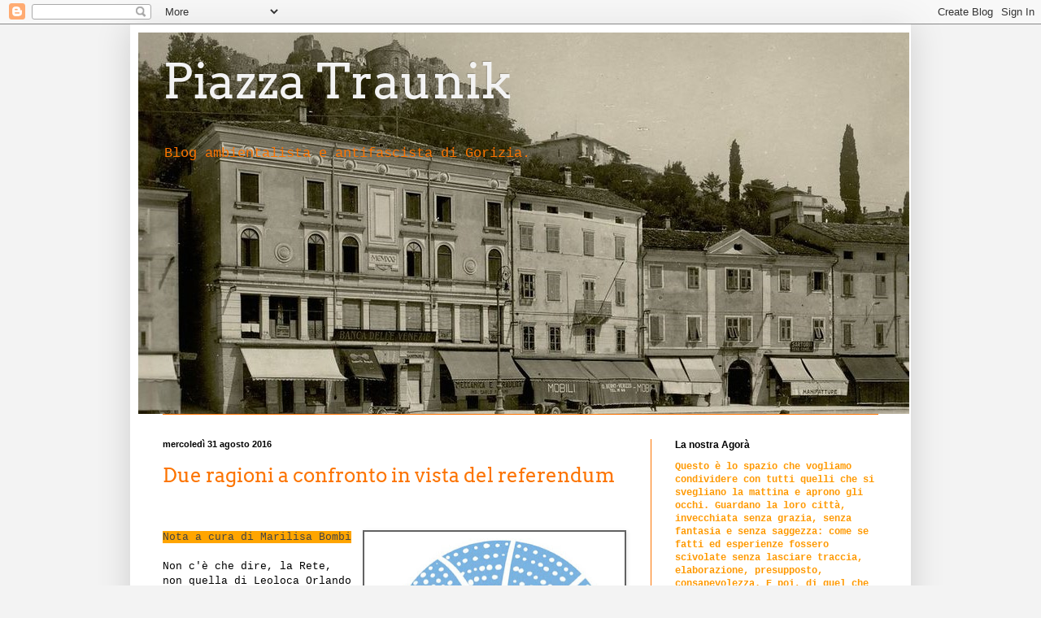

--- FILE ---
content_type: text/html; charset=UTF-8
request_url: https://piazzatraunikgorizia.blogspot.com/2016/08/
body_size: 31128
content:
<!DOCTYPE html>
<html class='v2' dir='ltr' lang='it'>
<head>
<link href='https://www.blogger.com/static/v1/widgets/335934321-css_bundle_v2.css' rel='stylesheet' type='text/css'/>
<meta content='width=1100' name='viewport'/>
<meta content='text/html; charset=UTF-8' http-equiv='Content-Type'/>
<meta content='blogger' name='generator'/>
<link href='https://piazzatraunikgorizia.blogspot.com/favicon.ico' rel='icon' type='image/x-icon'/>
<link href='https://piazzatraunikgorizia.blogspot.com/2016/08/' rel='canonical'/>
<link rel="alternate" type="application/atom+xml" title="Piazza Traunik - Atom" href="https://piazzatraunikgorizia.blogspot.com/feeds/posts/default" />
<link rel="alternate" type="application/rss+xml" title="Piazza Traunik - RSS" href="https://piazzatraunikgorizia.blogspot.com/feeds/posts/default?alt=rss" />
<link rel="service.post" type="application/atom+xml" title="Piazza Traunik - Atom" href="https://www.blogger.com/feeds/2647888976321721803/posts/default" />
<!--Can't find substitution for tag [blog.ieCssRetrofitLinks]-->
<meta content='https://piazzatraunikgorizia.blogspot.com/2016/08/' property='og:url'/>
<meta content='Piazza Traunik' property='og:title'/>
<meta content='Blog ambientalista e antifascista di Gorizia. ' property='og:description'/>
<title>Piazza Traunik: agosto 2016</title>
<style type='text/css'>@font-face{font-family:'Arvo';font-style:normal;font-weight:400;font-display:swap;src:url(//fonts.gstatic.com/s/arvo/v23/tDbD2oWUg0MKqScQ7Q.woff2)format('woff2');unicode-range:U+0000-00FF,U+0131,U+0152-0153,U+02BB-02BC,U+02C6,U+02DA,U+02DC,U+0304,U+0308,U+0329,U+2000-206F,U+20AC,U+2122,U+2191,U+2193,U+2212,U+2215,U+FEFF,U+FFFD;}</style>
<style id='page-skin-1' type='text/css'><!--
/*
-----------------------------------------------
Blogger Template Style
Name:     Simple
Designer: Blogger
URL:      www.blogger.com
----------------------------------------------- */
/* Content
----------------------------------------------- */
body {
font: normal normal 12px 'Courier New', Courier, FreeMono, monospace;
color: #000000;
background: #f3f3f3 none repeat scroll top left;
padding: 0 40px 40px 40px;
}
html body .region-inner {
min-width: 0;
max-width: 100%;
width: auto;
}
h2 {
font-size: 22px;
}
a:link {
text-decoration:none;
color: #fc7400;
}
a:visited {
text-decoration:none;
color: #fc7400;
}
a:hover {
text-decoration:underline;
color: #fc7400;
}
.body-fauxcolumn-outer .fauxcolumn-inner {
background: transparent none repeat scroll top left;
_background-image: none;
}
.body-fauxcolumn-outer .cap-top {
position: absolute;
z-index: 1;
height: 400px;
width: 100%;
}
.body-fauxcolumn-outer .cap-top .cap-left {
width: 100%;
background: transparent none repeat-x scroll top left;
_background-image: none;
}
.content-outer {
-moz-box-shadow: 0 0 40px rgba(0, 0, 0, .15);
-webkit-box-shadow: 0 0 5px rgba(0, 0, 0, .15);
-goog-ms-box-shadow: 0 0 10px #333333;
box-shadow: 0 0 40px rgba(0, 0, 0, .15);
margin-bottom: 1px;
}
.content-inner {
padding: 10px 10px;
}
.content-inner {
background-color: #ffffff;
}
/* Header
----------------------------------------------- */
.header-outer {
background: #f3f3f3 none repeat-x scroll 0 -400px;
_background-image: none;
}
.Header h1 {
font: normal normal 60px Arvo;
color: #f3f3f3;
text-shadow: -1px -1px 1px rgba(0, 0, 0, .2);
}
.Header h1 a {
color: #f3f3f3;
}
.Header .description {
font-size: 140%;
color: #fc7400;
}
.header-inner .Header .titlewrapper {
padding: 22px 30px;
}
.header-inner .Header .descriptionwrapper {
padding: 0 30px;
}
/* Tabs
----------------------------------------------- */
.tabs-inner .section:first-child {
border-top: 1px solid #fc7400;
}
.tabs-inner .section:first-child ul {
margin-top: -1px;
border-top: 1px solid #fc7400;
border-left: 0 solid #fc7400;
border-right: 0 solid #fc7400;
}
.tabs-inner .widget ul {
background: #b4b4b4 none repeat-x scroll 0 -800px;
_background-image: none;
border-bottom: 1px solid #fc7400;
margin-top: 0;
margin-left: -30px;
margin-right: -30px;
}
.tabs-inner .widget li a {
display: inline-block;
padding: .6em 1em;
font: normal normal 16px 'Courier New', Courier, FreeMono, monospace;
color: #000000;
border-left: 1px solid #ffffff;
border-right: 0 solid #fc7400;
}
.tabs-inner .widget li:first-child a {
border-left: none;
}
.tabs-inner .widget li.selected a, .tabs-inner .widget li a:hover {
color: #000000;
background-color: #000000;
text-decoration: none;
}
/* Columns
----------------------------------------------- */
.main-outer {
border-top: 0 solid #fc7400;
}
.fauxcolumn-left-outer .fauxcolumn-inner {
border-right: 1px solid #fc7400;
}
.fauxcolumn-right-outer .fauxcolumn-inner {
border-left: 1px solid #fc7400;
}
/* Headings
----------------------------------------------- */
div.widget > h2,
div.widget h2.title {
margin: 0 0 1em 0;
font: normal bold 12px Arial, Tahoma, Helvetica, FreeSans, sans-serif;
color: #000000;
}
/* Widgets
----------------------------------------------- */
.widget .zippy {
color: #313131;
text-shadow: 2px 2px 1px rgba(0, 0, 0, .1);
}
.widget .popular-posts ul {
list-style: none;
}
/* Posts
----------------------------------------------- */
h2.date-header {
font: normal bold 11px Arial, Tahoma, Helvetica, FreeSans, sans-serif;
}
.date-header span {
background-color: rgba(98, 98, 98, 0);
color: #000000;
padding: inherit;
letter-spacing: inherit;
margin: inherit;
}
.main-inner {
padding-top: 30px;
padding-bottom: 30px;
}
.main-inner .column-center-inner {
padding: 0 15px;
}
.main-inner .column-center-inner .section {
margin: 0 15px;
}
.post {
margin: 0 0 25px 0;
}
h3.post-title, .comments h4 {
font: normal normal 24px Arvo;
margin: .75em 0 0;
}
.post-body {
font-size: 110%;
line-height: 1.4;
position: relative;
}
.post-body img, .post-body .tr-caption-container, .Profile img, .Image img,
.BlogList .item-thumbnail img {
padding: 0;
background: #626262;
border: 1px solid #626262;
-moz-box-shadow: 1px 1px 5px rgba(0, 0, 0, .1);
-webkit-box-shadow: 1px 1px 5px rgba(0, 0, 0, .1);
box-shadow: 1px 1px 5px rgba(0, 0, 0, .1);
}
.post-body img, .post-body .tr-caption-container {
padding: 1px;
}
.post-body .tr-caption-container {
color: #000000;
}
.post-body .tr-caption-container img {
padding: 0;
background: transparent;
border: none;
-moz-box-shadow: 0 0 0 rgba(0, 0, 0, .1);
-webkit-box-shadow: 0 0 0 rgba(0, 0, 0, .1);
box-shadow: 0 0 0 rgba(0, 0, 0, .1);
}
.post-header {
margin: 0 0 1.5em;
line-height: 1.6;
font-size: 90%;
}
.post-footer {
margin: 20px -2px 0;
padding: 5px 10px;
color: #000000;
background-color: #cccccc;
border-bottom: 1px solid #f3f3f3;
line-height: 1.6;
font-size: 90%;
}
#comments .comment-author {
padding-top: 1.5em;
border-top: 1px solid #fc7400;
background-position: 0 1.5em;
}
#comments .comment-author:first-child {
padding-top: 0;
border-top: none;
}
.avatar-image-container {
margin: .2em 0 0;
}
#comments .avatar-image-container img {
border: 1px solid #626262;
}
/* Comments
----------------------------------------------- */
.comments .comments-content .icon.blog-author {
background-repeat: no-repeat;
background-image: url([data-uri]);
}
.comments .comments-content .loadmore a {
border-top: 1px solid #313131;
border-bottom: 1px solid #313131;
}
.comments .comment-thread.inline-thread {
background-color: #cccccc;
}
.comments .continue {
border-top: 2px solid #313131;
}
/* Accents
---------------------------------------------- */
.section-columns td.columns-cell {
border-left: 1px solid #fc7400;
}
.blog-pager {
background: transparent none no-repeat scroll top center;
}
.blog-pager-older-link, .home-link,
.blog-pager-newer-link {
background-color: #ffffff;
padding: 5px;
}
.footer-outer {
border-top: 0 dashed #bbbbbb;
}
/* Mobile
----------------------------------------------- */
body.mobile  {
background-size: auto;
}
.mobile .body-fauxcolumn-outer {
background: transparent none repeat scroll top left;
}
.mobile .body-fauxcolumn-outer .cap-top {
background-size: 100% auto;
}
.mobile .content-outer {
-webkit-box-shadow: 0 0 3px rgba(0, 0, 0, .15);
box-shadow: 0 0 3px rgba(0, 0, 0, .15);
}
.mobile .tabs-inner .widget ul {
margin-left: 0;
margin-right: 0;
}
.mobile .post {
margin: 0;
}
.mobile .main-inner .column-center-inner .section {
margin: 0;
}
.mobile .date-header span {
padding: 0.1em 10px;
margin: 0 -10px;
}
.mobile h3.post-title {
margin: 0;
}
.mobile .blog-pager {
background: transparent none no-repeat scroll top center;
}
.mobile .footer-outer {
border-top: none;
}
.mobile .main-inner, .mobile .footer-inner {
background-color: #ffffff;
}
.mobile-index-contents {
color: #000000;
}
.mobile-link-button {
background-color: #fc7400;
}
.mobile-link-button a:link, .mobile-link-button a:visited {
color: #ffffff;
}
.mobile .tabs-inner .section:first-child {
border-top: none;
}
.mobile .tabs-inner .PageList .widget-content {
background-color: #000000;
color: #000000;
border-top: 1px solid #fc7400;
border-bottom: 1px solid #fc7400;
}
.mobile .tabs-inner .PageList .widget-content .pagelist-arrow {
border-left: 1px solid #fc7400;
}

--></style>
<style id='template-skin-1' type='text/css'><!--
body {
min-width: 960px;
}
.content-outer, .content-fauxcolumn-outer, .region-inner {
min-width: 960px;
max-width: 960px;
_width: 960px;
}
.main-inner .columns {
padding-left: 0;
padding-right: 310px;
}
.main-inner .fauxcolumn-center-outer {
left: 0;
right: 310px;
/* IE6 does not respect left and right together */
_width: expression(this.parentNode.offsetWidth -
parseInt("0") -
parseInt("310px") + 'px');
}
.main-inner .fauxcolumn-left-outer {
width: 0;
}
.main-inner .fauxcolumn-right-outer {
width: 310px;
}
.main-inner .column-left-outer {
width: 0;
right: 100%;
margin-left: -0;
}
.main-inner .column-right-outer {
width: 310px;
margin-right: -310px;
}
#layout {
min-width: 0;
}
#layout .content-outer {
min-width: 0;
width: 800px;
}
#layout .region-inner {
min-width: 0;
width: auto;
}
body#layout div.add_widget {
padding: 8px;
}
body#layout div.add_widget a {
margin-left: 32px;
}
--></style>
<link href='https://www.blogger.com/dyn-css/authorization.css?targetBlogID=2647888976321721803&amp;zx=6a40699b-825f-456d-84d1-1459e6d2394a' media='none' onload='if(media!=&#39;all&#39;)media=&#39;all&#39;' rel='stylesheet'/><noscript><link href='https://www.blogger.com/dyn-css/authorization.css?targetBlogID=2647888976321721803&amp;zx=6a40699b-825f-456d-84d1-1459e6d2394a' rel='stylesheet'/></noscript>
<meta name='google-adsense-platform-account' content='ca-host-pub-1556223355139109'/>
<meta name='google-adsense-platform-domain' content='blogspot.com'/>

</head>
<body class='loading variant-dark'>
<div class='navbar section' id='navbar' name='Navbar'><div class='widget Navbar' data-version='1' id='Navbar1'><script type="text/javascript">
    function setAttributeOnload(object, attribute, val) {
      if(window.addEventListener) {
        window.addEventListener('load',
          function(){ object[attribute] = val; }, false);
      } else {
        window.attachEvent('onload', function(){ object[attribute] = val; });
      }
    }
  </script>
<div id="navbar-iframe-container"></div>
<script type="text/javascript" src="https://apis.google.com/js/platform.js"></script>
<script type="text/javascript">
      gapi.load("gapi.iframes:gapi.iframes.style.bubble", function() {
        if (gapi.iframes && gapi.iframes.getContext) {
          gapi.iframes.getContext().openChild({
              url: 'https://www.blogger.com/navbar/2647888976321721803?origin\x3dhttps://piazzatraunikgorizia.blogspot.com',
              where: document.getElementById("navbar-iframe-container"),
              id: "navbar-iframe"
          });
        }
      });
    </script><script type="text/javascript">
(function() {
var script = document.createElement('script');
script.type = 'text/javascript';
script.src = '//pagead2.googlesyndication.com/pagead/js/google_top_exp.js';
var head = document.getElementsByTagName('head')[0];
if (head) {
head.appendChild(script);
}})();
</script>
</div></div>
<div class='body-fauxcolumns'>
<div class='fauxcolumn-outer body-fauxcolumn-outer'>
<div class='cap-top'>
<div class='cap-left'></div>
<div class='cap-right'></div>
</div>
<div class='fauxborder-left'>
<div class='fauxborder-right'></div>
<div class='fauxcolumn-inner'>
</div>
</div>
<div class='cap-bottom'>
<div class='cap-left'></div>
<div class='cap-right'></div>
</div>
</div>
</div>
<div class='content'>
<div class='content-fauxcolumns'>
<div class='fauxcolumn-outer content-fauxcolumn-outer'>
<div class='cap-top'>
<div class='cap-left'></div>
<div class='cap-right'></div>
</div>
<div class='fauxborder-left'>
<div class='fauxborder-right'></div>
<div class='fauxcolumn-inner'>
</div>
</div>
<div class='cap-bottom'>
<div class='cap-left'></div>
<div class='cap-right'></div>
</div>
</div>
</div>
<div class='content-outer'>
<div class='content-cap-top cap-top'>
<div class='cap-left'></div>
<div class='cap-right'></div>
</div>
<div class='fauxborder-left content-fauxborder-left'>
<div class='fauxborder-right content-fauxborder-right'></div>
<div class='content-inner'>
<header>
<div class='header-outer'>
<div class='header-cap-top cap-top'>
<div class='cap-left'></div>
<div class='cap-right'></div>
</div>
<div class='fauxborder-left header-fauxborder-left'>
<div class='fauxborder-right header-fauxborder-right'></div>
<div class='region-inner header-inner'>
<div class='header section' id='header' name='Intestazione'><div class='widget Header' data-version='1' id='Header1'>
<div id='header-inner' style='background-image: url("https://blogger.googleusercontent.com/img/b/R29vZ2xl/AVvXsEiaK-84Pk7wiH_JmO4LT8ozCpeoMlbKdUHheJPxtdryw7Xy2hSm1fKlJLMBpVoo2kwDul4f2DV0LLltNVPtKi42szQp2oUSz5Et2d30eGAUo7YZU55OFJ6-MZAbIkwuA24G23iXNzoeJyeT/s1600/piazza_BN2.jpg"); background-position: left; width: 948px; min-height: 469px; _height: 469px; background-repeat: no-repeat; '>
<div class='titlewrapper' style='background: transparent'>
<h1 class='title' style='background: transparent; border-width: 0px'>
<a href='https://piazzatraunikgorizia.blogspot.com/'>
Piazza Traunik
</a>
</h1>
</div>
<div class='descriptionwrapper'>
<p class='description'><span>Blog ambientalista e antifascista di Gorizia. </span></p>
</div>
</div>
</div></div>
</div>
</div>
<div class='header-cap-bottom cap-bottom'>
<div class='cap-left'></div>
<div class='cap-right'></div>
</div>
</div>
</header>
<div class='tabs-outer'>
<div class='tabs-cap-top cap-top'>
<div class='cap-left'></div>
<div class='cap-right'></div>
</div>
<div class='fauxborder-left tabs-fauxborder-left'>
<div class='fauxborder-right tabs-fauxborder-right'></div>
<div class='region-inner tabs-inner'>
<div class='tabs no-items section' id='crosscol' name='Multi-colonne'></div>
<div class='tabs no-items section' id='crosscol-overflow' name='Cross-Column 2'></div>
</div>
</div>
<div class='tabs-cap-bottom cap-bottom'>
<div class='cap-left'></div>
<div class='cap-right'></div>
</div>
</div>
<div class='main-outer'>
<div class='main-cap-top cap-top'>
<div class='cap-left'></div>
<div class='cap-right'></div>
</div>
<div class='fauxborder-left main-fauxborder-left'>
<div class='fauxborder-right main-fauxborder-right'></div>
<div class='region-inner main-inner'>
<div class='columns fauxcolumns'>
<div class='fauxcolumn-outer fauxcolumn-center-outer'>
<div class='cap-top'>
<div class='cap-left'></div>
<div class='cap-right'></div>
</div>
<div class='fauxborder-left'>
<div class='fauxborder-right'></div>
<div class='fauxcolumn-inner'>
</div>
</div>
<div class='cap-bottom'>
<div class='cap-left'></div>
<div class='cap-right'></div>
</div>
</div>
<div class='fauxcolumn-outer fauxcolumn-left-outer'>
<div class='cap-top'>
<div class='cap-left'></div>
<div class='cap-right'></div>
</div>
<div class='fauxborder-left'>
<div class='fauxborder-right'></div>
<div class='fauxcolumn-inner'>
</div>
</div>
<div class='cap-bottom'>
<div class='cap-left'></div>
<div class='cap-right'></div>
</div>
</div>
<div class='fauxcolumn-outer fauxcolumn-right-outer'>
<div class='cap-top'>
<div class='cap-left'></div>
<div class='cap-right'></div>
</div>
<div class='fauxborder-left'>
<div class='fauxborder-right'></div>
<div class='fauxcolumn-inner'>
</div>
</div>
<div class='cap-bottom'>
<div class='cap-left'></div>
<div class='cap-right'></div>
</div>
</div>
<!-- corrects IE6 width calculation -->
<div class='columns-inner'>
<div class='column-center-outer'>
<div class='column-center-inner'>
<div class='main section' id='main' name='Principale'><div class='widget Blog' data-version='1' id='Blog1'>
<div class='blog-posts hfeed'>

          <div class="date-outer">
        
<h2 class='date-header'><span>mercoledì 31 agosto 2016</span></h2>

          <div class="date-posts">
        
<div class='post-outer'>
<div class='post hentry uncustomized-post-template' itemprop='blogPost' itemscope='itemscope' itemtype='http://schema.org/BlogPosting'>
<meta content='https://blogger.googleusercontent.com/img/b/R29vZ2xl/AVvXsEi1Fis5AsxdmpxRqfMQaf3y-XnFnM3JWPkcExTtZujrBFpqlo70IfqA_qiO_nhTMCnyFbqQTUwEG_TOJd8kaeI3oRmw2OKs9JQYIzCcpr_qLWEAEl6dJ2icEMOMUH7o-usOVzPF_jc4lQO1/s320/camera_b_img17.jpg' itemprop='image_url'/>
<meta content='2647888976321721803' itemprop='blogId'/>
<meta content='7938216515467751044' itemprop='postId'/>
<a name='7938216515467751044'></a>
<h3 class='post-title entry-title' itemprop='name'>
<a href='https://piazzatraunikgorizia.blogspot.com/2016/08/due-ragioni-confronto-in-vista-del.html'>Due ragioni a confronto in vista del referendum</a>
</h3>
<div class='post-header'>
<div class='post-header-line-1'></div>
</div>
<div class='post-body entry-content' id='post-body-7938216515467751044' itemprop='description articleBody'>
<!--[if gte mso 9]><xml>
 <o:OfficeDocumentSettings>
  <o:AllowPNG/>
 </o:OfficeDocumentSettings>
</xml><![endif]--><br />
<!--[if gte mso 9]><xml>
 <w:WordDocument>
  <w:View>Normal</w:View>
  <w:Zoom>0</w:Zoom>
  <w:TrackMoves/>
  <w:TrackFormatting/>
  <w:HyphenationZone>14</w:HyphenationZone>
  <w:PunctuationKerning/>
  <w:ValidateAgainstSchemas/>
  <w:SaveIfXMLInvalid>false</w:SaveIfXMLInvalid>
  <w:IgnoreMixedContent>false</w:IgnoreMixedContent>
  <w:AlwaysShowPlaceholderText>false</w:AlwaysShowPlaceholderText>
  <w:DoNotPromoteQF/>
  <w:LidThemeOther>IT</w:LidThemeOther>
  <w:LidThemeAsian>X-NONE</w:LidThemeAsian>
  <w:LidThemeComplexScript>X-NONE</w:LidThemeComplexScript>
  <w:Compatibility>
   <w:BreakWrappedTables/>
   <w:SnapToGridInCell/>
   <w:WrapTextWithPunct/>
   <w:UseAsianBreakRules/>
   <w:DontGrowAutofit/>
   <w:SplitPgBreakAndParaMark/>
   <w:EnableOpenTypeKerning/>
   <w:DontFlipMirrorIndents/>
   <w:OverrideTableStyleHps/>
  </w:Compatibility>
  <m:mathPr>
   <m:mathFont m:val="Cambria Math"/>
   <m:brkBin m:val="before"/>
   <m:brkBinSub m:val="&#45;-"/>
   <m:smallFrac m:val="off"/>
   <m:dispDef/>
   <m:lMargin m:val="0"/>
   <m:rMargin m:val="0"/>
   <m:defJc m:val="centerGroup"/>
   <m:wrapIndent m:val="1440"/>
   <m:intLim m:val="subSup"/>
   <m:naryLim m:val="undOvr"/>
  </m:mathPr></w:WordDocument>
</xml><![endif]--><!--[if gte mso 9]><xml>
 <w:LatentStyles DefLockedState="false" DefUnhideWhenUsed="true"
  DefSemiHidden="true" DefQFormat="false" DefPriority="99"
  LatentStyleCount="267">
  <w:LsdException Locked="false" Priority="0" SemiHidden="false"
   UnhideWhenUsed="false" QFormat="true" Name="Normal"/>
  <w:LsdException Locked="false" Priority="9" SemiHidden="false"
   UnhideWhenUsed="false" QFormat="true" Name="heading 1"/>
  <w:LsdException Locked="false" Priority="9" QFormat="true" Name="heading 2"/>
  <w:LsdException Locked="false" Priority="9" QFormat="true" Name="heading 3"/>
  <w:LsdException Locked="false" Priority="9" QFormat="true" Name="heading 4"/>
  <w:LsdException Locked="false" Priority="9" QFormat="true" Name="heading 5"/>
  <w:LsdException Locked="false" Priority="9" QFormat="true" Name="heading 6"/>
  <w:LsdException Locked="false" Priority="9" QFormat="true" Name="heading 7"/>
  <w:LsdException Locked="false" Priority="9" QFormat="true" Name="heading 8"/>
  <w:LsdException Locked="false" Priority="9" QFormat="true" Name="heading 9"/>
  <w:LsdException Locked="false" Priority="39" Name="toc 1"/>
  <w:LsdException Locked="false" Priority="39" Name="toc 2"/>
  <w:LsdException Locked="false" Priority="39" Name="toc 3"/>
  <w:LsdException Locked="false" Priority="39" Name="toc 4"/>
  <w:LsdException Locked="false" Priority="39" Name="toc 5"/>
  <w:LsdException Locked="false" Priority="39" Name="toc 6"/>
  <w:LsdException Locked="false" Priority="39" Name="toc 7"/>
  <w:LsdException Locked="false" Priority="39" Name="toc 8"/>
  <w:LsdException Locked="false" Priority="39" Name="toc 9"/>
  <w:LsdException Locked="false" Priority="35" QFormat="true" Name="caption"/>
  <w:LsdException Locked="false" Priority="10" SemiHidden="false"
   UnhideWhenUsed="false" QFormat="true" Name="Title"/>
  <w:LsdException Locked="false" Priority="1" Name="Default Paragraph Font"/>
  <w:LsdException Locked="false" Priority="11" SemiHidden="false"
   UnhideWhenUsed="false" QFormat="true" Name="Subtitle"/>
  <w:LsdException Locked="false" Priority="22" SemiHidden="false"
   UnhideWhenUsed="false" QFormat="true" Name="Strong"/>
  <w:LsdException Locked="false" Priority="20" SemiHidden="false"
   UnhideWhenUsed="false" QFormat="true" Name="Emphasis"/>
  <w:LsdException Locked="false" Priority="59" SemiHidden="false"
   UnhideWhenUsed="false" Name="Table Grid"/>
  <w:LsdException Locked="false" UnhideWhenUsed="false" Name="Placeholder Text"/>
  <w:LsdException Locked="false" Priority="1" SemiHidden="false"
   UnhideWhenUsed="false" QFormat="true" Name="No Spacing"/>
  <w:LsdException Locked="false" Priority="60" SemiHidden="false"
   UnhideWhenUsed="false" Name="Light Shading"/>
  <w:LsdException Locked="false" Priority="61" SemiHidden="false"
   UnhideWhenUsed="false" Name="Light List"/>
  <w:LsdException Locked="false" Priority="62" SemiHidden="false"
   UnhideWhenUsed="false" Name="Light Grid"/>
  <w:LsdException Locked="false" Priority="63" SemiHidden="false"
   UnhideWhenUsed="false" Name="Medium Shading 1"/>
  <w:LsdException Locked="false" Priority="64" SemiHidden="false"
   UnhideWhenUsed="false" Name="Medium Shading 2"/>
  <w:LsdException Locked="false" Priority="65" SemiHidden="false"
   UnhideWhenUsed="false" Name="Medium List 1"/>
  <w:LsdException Locked="false" Priority="66" SemiHidden="false"
   UnhideWhenUsed="false" Name="Medium List 2"/>
  <w:LsdException Locked="false" Priority="67" SemiHidden="false"
   UnhideWhenUsed="false" Name="Medium Grid 1"/>
  <w:LsdException Locked="false" Priority="68" SemiHidden="false"
   UnhideWhenUsed="false" Name="Medium Grid 2"/>
  <w:LsdException Locked="false" Priority="69" SemiHidden="false"
   UnhideWhenUsed="false" Name="Medium Grid 3"/>
  <w:LsdException Locked="false" Priority="70" SemiHidden="false"
   UnhideWhenUsed="false" Name="Dark List"/>
  <w:LsdException Locked="false" Priority="71" SemiHidden="false"
   UnhideWhenUsed="false" Name="Colorful Shading"/>
  <w:LsdException Locked="false" Priority="72" SemiHidden="false"
   UnhideWhenUsed="false" Name="Colorful List"/>
  <w:LsdException Locked="false" Priority="73" SemiHidden="false"
   UnhideWhenUsed="false" Name="Colorful Grid"/>
  <w:LsdException Locked="false" Priority="60" SemiHidden="false"
   UnhideWhenUsed="false" Name="Light Shading Accent 1"/>
  <w:LsdException Locked="false" Priority="61" SemiHidden="false"
   UnhideWhenUsed="false" Name="Light List Accent 1"/>
  <w:LsdException Locked="false" Priority="62" SemiHidden="false"
   UnhideWhenUsed="false" Name="Light Grid Accent 1"/>
  <w:LsdException Locked="false" Priority="63" SemiHidden="false"
   UnhideWhenUsed="false" Name="Medium Shading 1 Accent 1"/>
  <w:LsdException Locked="false" Priority="64" SemiHidden="false"
   UnhideWhenUsed="false" Name="Medium Shading 2 Accent 1"/>
  <w:LsdException Locked="false" Priority="65" SemiHidden="false"
   UnhideWhenUsed="false" Name="Medium List 1 Accent 1"/>
  <w:LsdException Locked="false" UnhideWhenUsed="false" Name="Revision"/>
  <w:LsdException Locked="false" Priority="34" SemiHidden="false"
   UnhideWhenUsed="false" QFormat="true" Name="List Paragraph"/>
  <w:LsdException Locked="false" Priority="29" SemiHidden="false"
   UnhideWhenUsed="false" QFormat="true" Name="Quote"/>
  <w:LsdException Locked="false" Priority="30" SemiHidden="false"
   UnhideWhenUsed="false" QFormat="true" Name="Intense Quote"/>
  <w:LsdException Locked="false" Priority="66" SemiHidden="false"
   UnhideWhenUsed="false" Name="Medium List 2 Accent 1"/>
  <w:LsdException Locked="false" Priority="67" SemiHidden="false"
   UnhideWhenUsed="false" Name="Medium Grid 1 Accent 1"/>
  <w:LsdException Locked="false" Priority="68" SemiHidden="false"
   UnhideWhenUsed="false" Name="Medium Grid 2 Accent 1"/>
  <w:LsdException Locked="false" Priority="69" SemiHidden="false"
   UnhideWhenUsed="false" Name="Medium Grid 3 Accent 1"/>
  <w:LsdException Locked="false" Priority="70" SemiHidden="false"
   UnhideWhenUsed="false" Name="Dark List Accent 1"/>
  <w:LsdException Locked="false" Priority="71" SemiHidden="false"
   UnhideWhenUsed="false" Name="Colorful Shading Accent 1"/>
  <w:LsdException Locked="false" Priority="72" SemiHidden="false"
   UnhideWhenUsed="false" Name="Colorful List Accent 1"/>
  <w:LsdException Locked="false" Priority="73" SemiHidden="false"
   UnhideWhenUsed="false" Name="Colorful Grid Accent 1"/>
  <w:LsdException Locked="false" Priority="60" SemiHidden="false"
   UnhideWhenUsed="false" Name="Light Shading Accent 2"/>
  <w:LsdException Locked="false" Priority="61" SemiHidden="false"
   UnhideWhenUsed="false" Name="Light List Accent 2"/>
  <w:LsdException Locked="false" Priority="62" SemiHidden="false"
   UnhideWhenUsed="false" Name="Light Grid Accent 2"/>
  <w:LsdException Locked="false" Priority="63" SemiHidden="false"
   UnhideWhenUsed="false" Name="Medium Shading 1 Accent 2"/>
  <w:LsdException Locked="false" Priority="64" SemiHidden="false"
   UnhideWhenUsed="false" Name="Medium Shading 2 Accent 2"/>
  <w:LsdException Locked="false" Priority="65" SemiHidden="false"
   UnhideWhenUsed="false" Name="Medium List 1 Accent 2"/>
  <w:LsdException Locked="false" Priority="66" SemiHidden="false"
   UnhideWhenUsed="false" Name="Medium List 2 Accent 2"/>
  <w:LsdException Locked="false" Priority="67" SemiHidden="false"
   UnhideWhenUsed="false" Name="Medium Grid 1 Accent 2"/>
  <w:LsdException Locked="false" Priority="68" SemiHidden="false"
   UnhideWhenUsed="false" Name="Medium Grid 2 Accent 2"/>
  <w:LsdException Locked="false" Priority="69" SemiHidden="false"
   UnhideWhenUsed="false" Name="Medium Grid 3 Accent 2"/>
  <w:LsdException Locked="false" Priority="70" SemiHidden="false"
   UnhideWhenUsed="false" Name="Dark List Accent 2"/>
  <w:LsdException Locked="false" Priority="71" SemiHidden="false"
   UnhideWhenUsed="false" Name="Colorful Shading Accent 2"/>
  <w:LsdException Locked="false" Priority="72" SemiHidden="false"
   UnhideWhenUsed="false" Name="Colorful List Accent 2"/>
  <w:LsdException Locked="false" Priority="73" SemiHidden="false"
   UnhideWhenUsed="false" Name="Colorful Grid Accent 2"/>
  <w:LsdException Locked="false" Priority="60" SemiHidden="false"
   UnhideWhenUsed="false" Name="Light Shading Accent 3"/>
  <w:LsdException Locked="false" Priority="61" SemiHidden="false"
   UnhideWhenUsed="false" Name="Light List Accent 3"/>
  <w:LsdException Locked="false" Priority="62" SemiHidden="false"
   UnhideWhenUsed="false" Name="Light Grid Accent 3"/>
  <w:LsdException Locked="false" Priority="63" SemiHidden="false"
   UnhideWhenUsed="false" Name="Medium Shading 1 Accent 3"/>
  <w:LsdException Locked="false" Priority="64" SemiHidden="false"
   UnhideWhenUsed="false" Name="Medium Shading 2 Accent 3"/>
  <w:LsdException Locked="false" Priority="65" SemiHidden="false"
   UnhideWhenUsed="false" Name="Medium List 1 Accent 3"/>
  <w:LsdException Locked="false" Priority="66" SemiHidden="false"
   UnhideWhenUsed="false" Name="Medium List 2 Accent 3"/>
  <w:LsdException Locked="false" Priority="67" SemiHidden="false"
   UnhideWhenUsed="false" Name="Medium Grid 1 Accent 3"/>
  <w:LsdException Locked="false" Priority="68" SemiHidden="false"
   UnhideWhenUsed="false" Name="Medium Grid 2 Accent 3"/>
  <w:LsdException Locked="false" Priority="69" SemiHidden="false"
   UnhideWhenUsed="false" Name="Medium Grid 3 Accent 3"/>
  <w:LsdException Locked="false" Priority="70" SemiHidden="false"
   UnhideWhenUsed="false" Name="Dark List Accent 3"/>
  <w:LsdException Locked="false" Priority="71" SemiHidden="false"
   UnhideWhenUsed="false" Name="Colorful Shading Accent 3"/>
  <w:LsdException Locked="false" Priority="72" SemiHidden="false"
   UnhideWhenUsed="false" Name="Colorful List Accent 3"/>
  <w:LsdException Locked="false" Priority="73" SemiHidden="false"
   UnhideWhenUsed="false" Name="Colorful Grid Accent 3"/>
  <w:LsdException Locked="false" Priority="60" SemiHidden="false"
   UnhideWhenUsed="false" Name="Light Shading Accent 4"/>
  <w:LsdException Locked="false" Priority="61" SemiHidden="false"
   UnhideWhenUsed="false" Name="Light List Accent 4"/>
  <w:LsdException Locked="false" Priority="62" SemiHidden="false"
   UnhideWhenUsed="false" Name="Light Grid Accent 4"/>
  <w:LsdException Locked="false" Priority="63" SemiHidden="false"
   UnhideWhenUsed="false" Name="Medium Shading 1 Accent 4"/>
  <w:LsdException Locked="false" Priority="64" SemiHidden="false"
   UnhideWhenUsed="false" Name="Medium Shading 2 Accent 4"/>
  <w:LsdException Locked="false" Priority="65" SemiHidden="false"
   UnhideWhenUsed="false" Name="Medium List 1 Accent 4"/>
  <w:LsdException Locked="false" Priority="66" SemiHidden="false"
   UnhideWhenUsed="false" Name="Medium List 2 Accent 4"/>
  <w:LsdException Locked="false" Priority="67" SemiHidden="false"
   UnhideWhenUsed="false" Name="Medium Grid 1 Accent 4"/>
  <w:LsdException Locked="false" Priority="68" SemiHidden="false"
   UnhideWhenUsed="false" Name="Medium Grid 2 Accent 4"/>
  <w:LsdException Locked="false" Priority="69" SemiHidden="false"
   UnhideWhenUsed="false" Name="Medium Grid 3 Accent 4"/>
  <w:LsdException Locked="false" Priority="70" SemiHidden="false"
   UnhideWhenUsed="false" Name="Dark List Accent 4"/>
  <w:LsdException Locked="false" Priority="71" SemiHidden="false"
   UnhideWhenUsed="false" Name="Colorful Shading Accent 4"/>
  <w:LsdException Locked="false" Priority="72" SemiHidden="false"
   UnhideWhenUsed="false" Name="Colorful List Accent 4"/>
  <w:LsdException Locked="false" Priority="73" SemiHidden="false"
   UnhideWhenUsed="false" Name="Colorful Grid Accent 4"/>
  <w:LsdException Locked="false" Priority="60" SemiHidden="false"
   UnhideWhenUsed="false" Name="Light Shading Accent 5"/>
  <w:LsdException Locked="false" Priority="61" SemiHidden="false"
   UnhideWhenUsed="false" Name="Light List Accent 5"/>
  <w:LsdException Locked="false" Priority="62" SemiHidden="false"
   UnhideWhenUsed="false" Name="Light Grid Accent 5"/>
  <w:LsdException Locked="false" Priority="63" SemiHidden="false"
   UnhideWhenUsed="false" Name="Medium Shading 1 Accent 5"/>
  <w:LsdException Locked="false" Priority="64" SemiHidden="false"
   UnhideWhenUsed="false" Name="Medium Shading 2 Accent 5"/>
  <w:LsdException Locked="false" Priority="65" SemiHidden="false"
   UnhideWhenUsed="false" Name="Medium List 1 Accent 5"/>
  <w:LsdException Locked="false" Priority="66" SemiHidden="false"
   UnhideWhenUsed="false" Name="Medium List 2 Accent 5"/>
  <w:LsdException Locked="false" Priority="67" SemiHidden="false"
   UnhideWhenUsed="false" Name="Medium Grid 1 Accent 5"/>
  <w:LsdException Locked="false" Priority="68" SemiHidden="false"
   UnhideWhenUsed="false" Name="Medium Grid 2 Accent 5"/>
  <w:LsdException Locked="false" Priority="69" SemiHidden="false"
   UnhideWhenUsed="false" Name="Medium Grid 3 Accent 5"/>
  <w:LsdException Locked="false" Priority="70" SemiHidden="false"
   UnhideWhenUsed="false" Name="Dark List Accent 5"/>
  <w:LsdException Locked="false" Priority="71" SemiHidden="false"
   UnhideWhenUsed="false" Name="Colorful Shading Accent 5"/>
  <w:LsdException Locked="false" Priority="72" SemiHidden="false"
   UnhideWhenUsed="false" Name="Colorful List Accent 5"/>
  <w:LsdException Locked="false" Priority="73" SemiHidden="false"
   UnhideWhenUsed="false" Name="Colorful Grid Accent 5"/>
  <w:LsdException Locked="false" Priority="60" SemiHidden="false"
   UnhideWhenUsed="false" Name="Light Shading Accent 6"/>
  <w:LsdException Locked="false" Priority="61" SemiHidden="false"
   UnhideWhenUsed="false" Name="Light List Accent 6"/>
  <w:LsdException Locked="false" Priority="62" SemiHidden="false"
   UnhideWhenUsed="false" Name="Light Grid Accent 6"/>
  <w:LsdException Locked="false" Priority="63" SemiHidden="false"
   UnhideWhenUsed="false" Name="Medium Shading 1 Accent 6"/>
  <w:LsdException Locked="false" Priority="64" SemiHidden="false"
   UnhideWhenUsed="false" Name="Medium Shading 2 Accent 6"/>
  <w:LsdException Locked="false" Priority="65" SemiHidden="false"
   UnhideWhenUsed="false" Name="Medium List 1 Accent 6"/>
  <w:LsdException Locked="false" Priority="66" SemiHidden="false"
   UnhideWhenUsed="false" Name="Medium List 2 Accent 6"/>
  <w:LsdException Locked="false" Priority="67" SemiHidden="false"
   UnhideWhenUsed="false" Name="Medium Grid 1 Accent 6"/>
  <w:LsdException Locked="false" Priority="68" SemiHidden="false"
   UnhideWhenUsed="false" Name="Medium Grid 2 Accent 6"/>
  <w:LsdException Locked="false" Priority="69" SemiHidden="false"
   UnhideWhenUsed="false" Name="Medium Grid 3 Accent 6"/>
  <w:LsdException Locked="false" Priority="70" SemiHidden="false"
   UnhideWhenUsed="false" Name="Dark List Accent 6"/>
  <w:LsdException Locked="false" Priority="71" SemiHidden="false"
   UnhideWhenUsed="false" Name="Colorful Shading Accent 6"/>
  <w:LsdException Locked="false" Priority="72" SemiHidden="false"
   UnhideWhenUsed="false" Name="Colorful List Accent 6"/>
  <w:LsdException Locked="false" Priority="73" SemiHidden="false"
   UnhideWhenUsed="false" Name="Colorful Grid Accent 6"/>
  <w:LsdException Locked="false" Priority="19" SemiHidden="false"
   UnhideWhenUsed="false" QFormat="true" Name="Subtle Emphasis"/>
  <w:LsdException Locked="false" Priority="21" SemiHidden="false"
   UnhideWhenUsed="false" QFormat="true" Name="Intense Emphasis"/>
  <w:LsdException Locked="false" Priority="31" SemiHidden="false"
   UnhideWhenUsed="false" QFormat="true" Name="Subtle Reference"/>
  <w:LsdException Locked="false" Priority="32" SemiHidden="false"
   UnhideWhenUsed="false" QFormat="true" Name="Intense Reference"/>
  <w:LsdException Locked="false" Priority="33" SemiHidden="false"
   UnhideWhenUsed="false" QFormat="true" Name="Book Title"/>
  <w:LsdException Locked="false" Priority="37" Name="Bibliography"/>
  <w:LsdException Locked="false" Priority="39" QFormat="true" Name="TOC Heading"/>
 </w:LatentStyles>
</xml><![endif]--><!--[if gte mso 10]>
<style>
 /* Style Definitions */
 table.MsoNormalTable
 {mso-style-name:"Tabella normale";
 mso-tstyle-rowband-size:0;
 mso-tstyle-colband-size:0;
 mso-style-noshow:yes;
 mso-style-priority:99;
 mso-style-parent:"";
 mso-padding-alt:0cm 5.4pt 0cm 5.4pt;
 mso-para-margin-top:0cm;
 mso-para-margin-right:0cm;
 mso-para-margin-bottom:10.0pt;
 mso-para-margin-left:0cm;
 line-height:115%;
 mso-pagination:widow-orphan;
 font-size:11.0pt;
 font-family:"Calibri","sans-serif";
 mso-ascii-font-family:Calibri;
 mso-ascii-theme-font:minor-latin;
 mso-hansi-font-family:Calibri;
 mso-hansi-theme-font:minor-latin;
 mso-fareast-language:EN-US;}
</style>
<![endif]-->

<br />
<div class="separator" style="clear: both; text-align: center;">
<a href="https://blogger.googleusercontent.com/img/b/R29vZ2xl/AVvXsEi1Fis5AsxdmpxRqfMQaf3y-XnFnM3JWPkcExTtZujrBFpqlo70IfqA_qiO_nhTMCnyFbqQTUwEG_TOJd8kaeI3oRmw2OKs9JQYIzCcpr_qLWEAEl6dJ2icEMOMUH7o-usOVzPF_jc4lQO1/s1600/camera_b_img17.jpg" imageanchor="1" style="clear: right; float: right; margin-bottom: 1em; margin-left: 1em;"><img border="0" height="272" src="https://blogger.googleusercontent.com/img/b/R29vZ2xl/AVvXsEi1Fis5AsxdmpxRqfMQaf3y-XnFnM3JWPkcExTtZujrBFpqlo70IfqA_qiO_nhTMCnyFbqQTUwEG_TOJd8kaeI3oRmw2OKs9JQYIzCcpr_qLWEAEl6dJ2icEMOMUH7o-usOVzPF_jc4lQO1/s320/camera_b_img17.jpg" width="320" /></a></div>
<div class="MsoNormal">
<span style="background-color: orange;"><span style="color: #444444;">Nota a cura di Marilisa Bombi</span></span></div>
<div class="MsoNormal">
<br /></div>
<div class="MsoNormal">
Non c'è che dire, la Rete, non quella di Leoloca Orlando che una vita fa aveva cercato di tessere dalla sua Sicilia per collegare le persone oneste e di buona volontà, ma la Rete, ovvero la "rete delle reti", cioè quell'insieme di reti di computer sparse in tutto 
il mondo e collegate tra loro, a cui possono accedere migliaia di utenti
 per scambiare tra loro informazioni di vario tipo, ci consente oggi un confronto che soltanto vent'anni fa era da considerarsi inimmaginabile. Per questo motivo chiunque deciderà di andare ad esprimere il suo SI o il suo NO al referendum di ottobre per la conferma o meno della legge costituzionale approvata dal Parlamento, ma senza il quorum previsto per la sua effettiva approvazione, potrà aver ben ponderato la propria scelta.&nbsp;</div>
<div class="MsoNormal">
Nel frattempo, dall'Università La Sapienza di Roma, giungono fino a noi le ragioni di una scelta. Insomma, per una scelta consapevole, perchè le motivazioni non
possono essere legate ad un &#8220;credo politico&#8221; o ad una simpatia o antipatia nei
confronti del premier Renzi, si sono spesi in molti e crediamo che il lavoro svolto possa essere un utile base per capirne di più. La rivista on line Dirittoegiustizia,
Giuffrè editore, con la quale mi onoro di collaborare, ha pubblicato due e-book
contenenti le ragioni sostenute da Alessandro Pace, Presidente del Comitato per
il NO nel referendum sulla legge Renzi-Boschi, Professore emerito di diritto
costituzionale - Università La Sapienza di Roma e Beniamino Caravita, Ordinario
di diritto pubblico della medesima Università La Sapienza di che sostiene, invece, le
ragioni del SI!</div>
<div class="MsoNormal">
Buona lettura!</div>
<div class="MsoNormal">
<a href="http://www.dirittoegiustizia.it/allegati/caravita_le_ragioni_del_SI.pdf" target="_blank">Le ragioni del SI</a></div>
<div class="MsoNormal">
<a href="http://www.dirittoegiustizia.it/allegati/Pace_leragioni_del_NO.pdf" target="_blank">Le ragioni del NO </a></div>
<div style='clear: both;'></div>
</div>
<div class='post-footer'>
<div class='post-footer-line post-footer-line-1'>
<span class='post-author vcard'>
Pubblicato da
<span class='fn' itemprop='author' itemscope='itemscope' itemtype='http://schema.org/Person'>
<meta content='https://www.blogger.com/profile/17595074802451321561' itemprop='url'/>
<a class='g-profile' href='https://www.blogger.com/profile/17595074802451321561' rel='author' title='author profile'>
<span itemprop='name'>Piazza Traunik blog</span>
</a>
</span>
</span>
<span class='post-timestamp'>
alle
<meta content='https://piazzatraunikgorizia.blogspot.com/2016/08/due-ragioni-confronto-in-vista-del.html' itemprop='url'/>
<a class='timestamp-link' href='https://piazzatraunikgorizia.blogspot.com/2016/08/due-ragioni-confronto-in-vista-del.html' rel='bookmark' title='permanent link'><abbr class='published' itemprop='datePublished' title='2016-08-31T16:00:00+01:00'>16:00</abbr></a>
</span>
<span class='post-comment-link'>
<a class='comment-link' href='https://www.blogger.com/comment/fullpage/post/2647888976321721803/7938216515467751044' onclick='javascript:window.open(this.href, "bloggerPopup", "toolbar=0,location=0,statusbar=1,menubar=0,scrollbars=yes,width=640,height=500"); return false;'>
Nessun commento:
  </a>
</span>
<span class='post-icons'>
<span class='item-control blog-admin pid-269307194'>
<a href='https://www.blogger.com/post-edit.g?blogID=2647888976321721803&postID=7938216515467751044&from=pencil' title='Modifica post'>
<img alt='' class='icon-action' height='18' src='https://resources.blogblog.com/img/icon18_edit_allbkg.gif' width='18'/>
</a>
</span>
</span>
<div class='post-share-buttons goog-inline-block'>
<a class='goog-inline-block share-button sb-email' href='https://www.blogger.com/share-post.g?blogID=2647888976321721803&postID=7938216515467751044&target=email' target='_blank' title='Invia tramite email'><span class='share-button-link-text'>Invia tramite email</span></a><a class='goog-inline-block share-button sb-blog' href='https://www.blogger.com/share-post.g?blogID=2647888976321721803&postID=7938216515467751044&target=blog' onclick='window.open(this.href, "_blank", "height=270,width=475"); return false;' target='_blank' title='Postalo sul blog'><span class='share-button-link-text'>Postalo sul blog</span></a><a class='goog-inline-block share-button sb-twitter' href='https://www.blogger.com/share-post.g?blogID=2647888976321721803&postID=7938216515467751044&target=twitter' target='_blank' title='Condividi su X'><span class='share-button-link-text'>Condividi su X</span></a><a class='goog-inline-block share-button sb-facebook' href='https://www.blogger.com/share-post.g?blogID=2647888976321721803&postID=7938216515467751044&target=facebook' onclick='window.open(this.href, "_blank", "height=430,width=640"); return false;' target='_blank' title='Condividi su Facebook'><span class='share-button-link-text'>Condividi su Facebook</span></a><a class='goog-inline-block share-button sb-pinterest' href='https://www.blogger.com/share-post.g?blogID=2647888976321721803&postID=7938216515467751044&target=pinterest' target='_blank' title='Condividi su Pinterest'><span class='share-button-link-text'>Condividi su Pinterest</span></a>
</div>
</div>
<div class='post-footer-line post-footer-line-2'>
<span class='post-labels'>
</span>
</div>
<div class='post-footer-line post-footer-line-3'>
<span class='post-location'>
</span>
</div>
</div>
</div>
</div>

          </div></div>
        

          <div class="date-outer">
        
<h2 class='date-header'><span>martedì 30 agosto 2016</span></h2>

          <div class="date-posts">
        
<div class='post-outer'>
<div class='post hentry uncustomized-post-template' itemprop='blogPost' itemscope='itemscope' itemtype='http://schema.org/BlogPosting'>
<meta content='https://blogger.googleusercontent.com/img/b/R29vZ2xl/AVvXsEj7uzRINyahjO9yjq1b0zDeAlXqYZ_pZxIJ82UqvpzhKFjf5LV9hcq7XFYU_R_wn4zosAvlqOrlfQDeZ5JnnjpG16ZLRj_U73g5TkoAklXM4fAhvq-n6aBoEiNbQiJvIiKgv_ho3EH2ms5X/s320/ss56bis.JPG' itemprop='image_url'/>
<meta content='2647888976321721803' itemprop='blogId'/>
<meta content='2084696117655960727' itemprop='postId'/>
<a name='2084696117655960727'></a>
<h3 class='post-title entry-title' itemprop='name'>
<a href='https://piazzatraunikgorizia.blogspot.com/2016/08/la-56-bis-e-on-line.html'>La 56 bis è on-line</a>
</h3>
<div class='post-header'>
<div class='post-header-line-1'></div>
</div>
<div class='post-body entry-content' id='post-body-2084696117655960727' itemprop='description articleBody'>
<!--[if gte mso 9]><xml>
 <o:OfficeDocumentSettings>
  <o:AllowPNG/>
 </o:OfficeDocumentSettings>
</xml><![endif]--><br />
<!--[if gte mso 9]><xml>
 <w:WordDocument>
  <w:View>Normal</w:View>
  <w:Zoom>0</w:Zoom>
  <w:TrackMoves/>
  <w:TrackFormatting/>
  <w:HyphenationZone>14</w:HyphenationZone>
  <w:PunctuationKerning/>
  <w:ValidateAgainstSchemas/>
  <w:SaveIfXMLInvalid>false</w:SaveIfXMLInvalid>
  <w:IgnoreMixedContent>false</w:IgnoreMixedContent>
  <w:AlwaysShowPlaceholderText>false</w:AlwaysShowPlaceholderText>
  <w:DoNotPromoteQF/>
  <w:LidThemeOther>IT</w:LidThemeOther>
  <w:LidThemeAsian>X-NONE</w:LidThemeAsian>
  <w:LidThemeComplexScript>X-NONE</w:LidThemeComplexScript>
  <w:Compatibility>
   <w:BreakWrappedTables/>
   <w:SnapToGridInCell/>
   <w:WrapTextWithPunct/>
   <w:UseAsianBreakRules/>
   <w:DontGrowAutofit/>
   <w:SplitPgBreakAndParaMark/>
   <w:EnableOpenTypeKerning/>
   <w:DontFlipMirrorIndents/>
   <w:OverrideTableStyleHps/>
  </w:Compatibility>
  <m:mathPr>
   <m:mathFont m:val="Cambria Math"/>
   <m:brkBin m:val="before"/>
   <m:brkBinSub m:val="&#45;-"/>
   <m:smallFrac m:val="off"/>
   <m:dispDef/>
   <m:lMargin m:val="0"/>
   <m:rMargin m:val="0"/>
   <m:defJc m:val="centerGroup"/>
   <m:wrapIndent m:val="1440"/>
   <m:intLim m:val="subSup"/>
   <m:naryLim m:val="undOvr"/>
  </m:mathPr></w:WordDocument>
</xml><![endif]--><!--[if gte mso 9]><xml>
 <w:LatentStyles DefLockedState="false" DefUnhideWhenUsed="true"
  DefSemiHidden="true" DefQFormat="false" DefPriority="99"
  LatentStyleCount="267">
  <w:LsdException Locked="false" Priority="0" SemiHidden="false"
   UnhideWhenUsed="false" QFormat="true" Name="Normal"/>
  <w:LsdException Locked="false" Priority="9" SemiHidden="false"
   UnhideWhenUsed="false" QFormat="true" Name="heading 1"/>
  <w:LsdException Locked="false" Priority="9" QFormat="true" Name="heading 2"/>
  <w:LsdException Locked="false" Priority="9" QFormat="true" Name="heading 3"/>
  <w:LsdException Locked="false" Priority="9" QFormat="true" Name="heading 4"/>
  <w:LsdException Locked="false" Priority="9" QFormat="true" Name="heading 5"/>
  <w:LsdException Locked="false" Priority="9" QFormat="true" Name="heading 6"/>
  <w:LsdException Locked="false" Priority="9" QFormat="true" Name="heading 7"/>
  <w:LsdException Locked="false" Priority="9" QFormat="true" Name="heading 8"/>
  <w:LsdException Locked="false" Priority="9" QFormat="true" Name="heading 9"/>
  <w:LsdException Locked="false" Priority="39" Name="toc 1"/>
  <w:LsdException Locked="false" Priority="39" Name="toc 2"/>
  <w:LsdException Locked="false" Priority="39" Name="toc 3"/>
  <w:LsdException Locked="false" Priority="39" Name="toc 4"/>
  <w:LsdException Locked="false" Priority="39" Name="toc 5"/>
  <w:LsdException Locked="false" Priority="39" Name="toc 6"/>
  <w:LsdException Locked="false" Priority="39" Name="toc 7"/>
  <w:LsdException Locked="false" Priority="39" Name="toc 8"/>
  <w:LsdException Locked="false" Priority="39" Name="toc 9"/>
  <w:LsdException Locked="false" Priority="35" QFormat="true" Name="caption"/>
  <w:LsdException Locked="false" Priority="10" SemiHidden="false"
   UnhideWhenUsed="false" QFormat="true" Name="Title"/>
  <w:LsdException Locked="false" Priority="1" Name="Default Paragraph Font"/>
  <w:LsdException Locked="false" Priority="11" SemiHidden="false"
   UnhideWhenUsed="false" QFormat="true" Name="Subtitle"/>
  <w:LsdException Locked="false" Priority="22" SemiHidden="false"
   UnhideWhenUsed="false" QFormat="true" Name="Strong"/>
  <w:LsdException Locked="false" Priority="20" SemiHidden="false"
   UnhideWhenUsed="false" QFormat="true" Name="Emphasis"/>
  <w:LsdException Locked="false" Priority="59" SemiHidden="false"
   UnhideWhenUsed="false" Name="Table Grid"/>
  <w:LsdException Locked="false" UnhideWhenUsed="false" Name="Placeholder Text"/>
  <w:LsdException Locked="false" Priority="1" SemiHidden="false"
   UnhideWhenUsed="false" QFormat="true" Name="No Spacing"/>
  <w:LsdException Locked="false" Priority="60" SemiHidden="false"
   UnhideWhenUsed="false" Name="Light Shading"/>
  <w:LsdException Locked="false" Priority="61" SemiHidden="false"
   UnhideWhenUsed="false" Name="Light List"/>
  <w:LsdException Locked="false" Priority="62" SemiHidden="false"
   UnhideWhenUsed="false" Name="Light Grid"/>
  <w:LsdException Locked="false" Priority="63" SemiHidden="false"
   UnhideWhenUsed="false" Name="Medium Shading 1"/>
  <w:LsdException Locked="false" Priority="64" SemiHidden="false"
   UnhideWhenUsed="false" Name="Medium Shading 2"/>
  <w:LsdException Locked="false" Priority="65" SemiHidden="false"
   UnhideWhenUsed="false" Name="Medium List 1"/>
  <w:LsdException Locked="false" Priority="66" SemiHidden="false"
   UnhideWhenUsed="false" Name="Medium List 2"/>
  <w:LsdException Locked="false" Priority="67" SemiHidden="false"
   UnhideWhenUsed="false" Name="Medium Grid 1"/>
  <w:LsdException Locked="false" Priority="68" SemiHidden="false"
   UnhideWhenUsed="false" Name="Medium Grid 2"/>
  <w:LsdException Locked="false" Priority="69" SemiHidden="false"
   UnhideWhenUsed="false" Name="Medium Grid 3"/>
  <w:LsdException Locked="false" Priority="70" SemiHidden="false"
   UnhideWhenUsed="false" Name="Dark List"/>
  <w:LsdException Locked="false" Priority="71" SemiHidden="false"
   UnhideWhenUsed="false" Name="Colorful Shading"/>
  <w:LsdException Locked="false" Priority="72" SemiHidden="false"
   UnhideWhenUsed="false" Name="Colorful List"/>
  <w:LsdException Locked="false" Priority="73" SemiHidden="false"
   UnhideWhenUsed="false" Name="Colorful Grid"/>
  <w:LsdException Locked="false" Priority="60" SemiHidden="false"
   UnhideWhenUsed="false" Name="Light Shading Accent 1"/>
  <w:LsdException Locked="false" Priority="61" SemiHidden="false"
   UnhideWhenUsed="false" Name="Light List Accent 1"/>
  <w:LsdException Locked="false" Priority="62" SemiHidden="false"
   UnhideWhenUsed="false" Name="Light Grid Accent 1"/>
  <w:LsdException Locked="false" Priority="63" SemiHidden="false"
   UnhideWhenUsed="false" Name="Medium Shading 1 Accent 1"/>
  <w:LsdException Locked="false" Priority="64" SemiHidden="false"
   UnhideWhenUsed="false" Name="Medium Shading 2 Accent 1"/>
  <w:LsdException Locked="false" Priority="65" SemiHidden="false"
   UnhideWhenUsed="false" Name="Medium List 1 Accent 1"/>
  <w:LsdException Locked="false" UnhideWhenUsed="false" Name="Revision"/>
  <w:LsdException Locked="false" Priority="34" SemiHidden="false"
   UnhideWhenUsed="false" QFormat="true" Name="List Paragraph"/>
  <w:LsdException Locked="false" Priority="29" SemiHidden="false"
   UnhideWhenUsed="false" QFormat="true" Name="Quote"/>
  <w:LsdException Locked="false" Priority="30" SemiHidden="false"
   UnhideWhenUsed="false" QFormat="true" Name="Intense Quote"/>
  <w:LsdException Locked="false" Priority="66" SemiHidden="false"
   UnhideWhenUsed="false" Name="Medium List 2 Accent 1"/>
  <w:LsdException Locked="false" Priority="67" SemiHidden="false"
   UnhideWhenUsed="false" Name="Medium Grid 1 Accent 1"/>
  <w:LsdException Locked="false" Priority="68" SemiHidden="false"
   UnhideWhenUsed="false" Name="Medium Grid 2 Accent 1"/>
  <w:LsdException Locked="false" Priority="69" SemiHidden="false"
   UnhideWhenUsed="false" Name="Medium Grid 3 Accent 1"/>
  <w:LsdException Locked="false" Priority="70" SemiHidden="false"
   UnhideWhenUsed="false" Name="Dark List Accent 1"/>
  <w:LsdException Locked="false" Priority="71" SemiHidden="false"
   UnhideWhenUsed="false" Name="Colorful Shading Accent 1"/>
  <w:LsdException Locked="false" Priority="72" SemiHidden="false"
   UnhideWhenUsed="false" Name="Colorful List Accent 1"/>
  <w:LsdException Locked="false" Priority="73" SemiHidden="false"
   UnhideWhenUsed="false" Name="Colorful Grid Accent 1"/>
  <w:LsdException Locked="false" Priority="60" SemiHidden="false"
   UnhideWhenUsed="false" Name="Light Shading Accent 2"/>
  <w:LsdException Locked="false" Priority="61" SemiHidden="false"
   UnhideWhenUsed="false" Name="Light List Accent 2"/>
  <w:LsdException Locked="false" Priority="62" SemiHidden="false"
   UnhideWhenUsed="false" Name="Light Grid Accent 2"/>
  <w:LsdException Locked="false" Priority="63" SemiHidden="false"
   UnhideWhenUsed="false" Name="Medium Shading 1 Accent 2"/>
  <w:LsdException Locked="false" Priority="64" SemiHidden="false"
   UnhideWhenUsed="false" Name="Medium Shading 2 Accent 2"/>
  <w:LsdException Locked="false" Priority="65" SemiHidden="false"
   UnhideWhenUsed="false" Name="Medium List 1 Accent 2"/>
  <w:LsdException Locked="false" Priority="66" SemiHidden="false"
   UnhideWhenUsed="false" Name="Medium List 2 Accent 2"/>
  <w:LsdException Locked="false" Priority="67" SemiHidden="false"
   UnhideWhenUsed="false" Name="Medium Grid 1 Accent 2"/>
  <w:LsdException Locked="false" Priority="68" SemiHidden="false"
   UnhideWhenUsed="false" Name="Medium Grid 2 Accent 2"/>
  <w:LsdException Locked="false" Priority="69" SemiHidden="false"
   UnhideWhenUsed="false" Name="Medium Grid 3 Accent 2"/>
  <w:LsdException Locked="false" Priority="70" SemiHidden="false"
   UnhideWhenUsed="false" Name="Dark List Accent 2"/>
  <w:LsdException Locked="false" Priority="71" SemiHidden="false"
   UnhideWhenUsed="false" Name="Colorful Shading Accent 2"/>
  <w:LsdException Locked="false" Priority="72" SemiHidden="false"
   UnhideWhenUsed="false" Name="Colorful List Accent 2"/>
  <w:LsdException Locked="false" Priority="73" SemiHidden="false"
   UnhideWhenUsed="false" Name="Colorful Grid Accent 2"/>
  <w:LsdException Locked="false" Priority="60" SemiHidden="false"
   UnhideWhenUsed="false" Name="Light Shading Accent 3"/>
  <w:LsdException Locked="false" Priority="61" SemiHidden="false"
   UnhideWhenUsed="false" Name="Light List Accent 3"/>
  <w:LsdException Locked="false" Priority="62" SemiHidden="false"
   UnhideWhenUsed="false" Name="Light Grid Accent 3"/>
  <w:LsdException Locked="false" Priority="63" SemiHidden="false"
   UnhideWhenUsed="false" Name="Medium Shading 1 Accent 3"/>
  <w:LsdException Locked="false" Priority="64" SemiHidden="false"
   UnhideWhenUsed="false" Name="Medium Shading 2 Accent 3"/>
  <w:LsdException Locked="false" Priority="65" SemiHidden="false"
   UnhideWhenUsed="false" Name="Medium List 1 Accent 3"/>
  <w:LsdException Locked="false" Priority="66" SemiHidden="false"
   UnhideWhenUsed="false" Name="Medium List 2 Accent 3"/>
  <w:LsdException Locked="false" Priority="67" SemiHidden="false"
   UnhideWhenUsed="false" Name="Medium Grid 1 Accent 3"/>
  <w:LsdException Locked="false" Priority="68" SemiHidden="false"
   UnhideWhenUsed="false" Name="Medium Grid 2 Accent 3"/>
  <w:LsdException Locked="false" Priority="69" SemiHidden="false"
   UnhideWhenUsed="false" Name="Medium Grid 3 Accent 3"/>
  <w:LsdException Locked="false" Priority="70" SemiHidden="false"
   UnhideWhenUsed="false" Name="Dark List Accent 3"/>
  <w:LsdException Locked="false" Priority="71" SemiHidden="false"
   UnhideWhenUsed="false" Name="Colorful Shading Accent 3"/>
  <w:LsdException Locked="false" Priority="72" SemiHidden="false"
   UnhideWhenUsed="false" Name="Colorful List Accent 3"/>
  <w:LsdException Locked="false" Priority="73" SemiHidden="false"
   UnhideWhenUsed="false" Name="Colorful Grid Accent 3"/>
  <w:LsdException Locked="false" Priority="60" SemiHidden="false"
   UnhideWhenUsed="false" Name="Light Shading Accent 4"/>
  <w:LsdException Locked="false" Priority="61" SemiHidden="false"
   UnhideWhenUsed="false" Name="Light List Accent 4"/>
  <w:LsdException Locked="false" Priority="62" SemiHidden="false"
   UnhideWhenUsed="false" Name="Light Grid Accent 4"/>
  <w:LsdException Locked="false" Priority="63" SemiHidden="false"
   UnhideWhenUsed="false" Name="Medium Shading 1 Accent 4"/>
  <w:LsdException Locked="false" Priority="64" SemiHidden="false"
   UnhideWhenUsed="false" Name="Medium Shading 2 Accent 4"/>
  <w:LsdException Locked="false" Priority="65" SemiHidden="false"
   UnhideWhenUsed="false" Name="Medium List 1 Accent 4"/>
  <w:LsdException Locked="false" Priority="66" SemiHidden="false"
   UnhideWhenUsed="false" Name="Medium List 2 Accent 4"/>
  <w:LsdException Locked="false" Priority="67" SemiHidden="false"
   UnhideWhenUsed="false" Name="Medium Grid 1 Accent 4"/>
  <w:LsdException Locked="false" Priority="68" SemiHidden="false"
   UnhideWhenUsed="false" Name="Medium Grid 2 Accent 4"/>
  <w:LsdException Locked="false" Priority="69" SemiHidden="false"
   UnhideWhenUsed="false" Name="Medium Grid 3 Accent 4"/>
  <w:LsdException Locked="false" Priority="70" SemiHidden="false"
   UnhideWhenUsed="false" Name="Dark List Accent 4"/>
  <w:LsdException Locked="false" Priority="71" SemiHidden="false"
   UnhideWhenUsed="false" Name="Colorful Shading Accent 4"/>
  <w:LsdException Locked="false" Priority="72" SemiHidden="false"
   UnhideWhenUsed="false" Name="Colorful List Accent 4"/>
  <w:LsdException Locked="false" Priority="73" SemiHidden="false"
   UnhideWhenUsed="false" Name="Colorful Grid Accent 4"/>
  <w:LsdException Locked="false" Priority="60" SemiHidden="false"
   UnhideWhenUsed="false" Name="Light Shading Accent 5"/>
  <w:LsdException Locked="false" Priority="61" SemiHidden="false"
   UnhideWhenUsed="false" Name="Light List Accent 5"/>
  <w:LsdException Locked="false" Priority="62" SemiHidden="false"
   UnhideWhenUsed="false" Name="Light Grid Accent 5"/>
  <w:LsdException Locked="false" Priority="63" SemiHidden="false"
   UnhideWhenUsed="false" Name="Medium Shading 1 Accent 5"/>
  <w:LsdException Locked="false" Priority="64" SemiHidden="false"
   UnhideWhenUsed="false" Name="Medium Shading 2 Accent 5"/>
  <w:LsdException Locked="false" Priority="65" SemiHidden="false"
   UnhideWhenUsed="false" Name="Medium List 1 Accent 5"/>
  <w:LsdException Locked="false" Priority="66" SemiHidden="false"
   UnhideWhenUsed="false" Name="Medium List 2 Accent 5"/>
  <w:LsdException Locked="false" Priority="67" SemiHidden="false"
   UnhideWhenUsed="false" Name="Medium Grid 1 Accent 5"/>
  <w:LsdException Locked="false" Priority="68" SemiHidden="false"
   UnhideWhenUsed="false" Name="Medium Grid 2 Accent 5"/>
  <w:LsdException Locked="false" Priority="69" SemiHidden="false"
   UnhideWhenUsed="false" Name="Medium Grid 3 Accent 5"/>
  <w:LsdException Locked="false" Priority="70" SemiHidden="false"
   UnhideWhenUsed="false" Name="Dark List Accent 5"/>
  <w:LsdException Locked="false" Priority="71" SemiHidden="false"
   UnhideWhenUsed="false" Name="Colorful Shading Accent 5"/>
  <w:LsdException Locked="false" Priority="72" SemiHidden="false"
   UnhideWhenUsed="false" Name="Colorful List Accent 5"/>
  <w:LsdException Locked="false" Priority="73" SemiHidden="false"
   UnhideWhenUsed="false" Name="Colorful Grid Accent 5"/>
  <w:LsdException Locked="false" Priority="60" SemiHidden="false"
   UnhideWhenUsed="false" Name="Light Shading Accent 6"/>
  <w:LsdException Locked="false" Priority="61" SemiHidden="false"
   UnhideWhenUsed="false" Name="Light List Accent 6"/>
  <w:LsdException Locked="false" Priority="62" SemiHidden="false"
   UnhideWhenUsed="false" Name="Light Grid Accent 6"/>
  <w:LsdException Locked="false" Priority="63" SemiHidden="false"
   UnhideWhenUsed="false" Name="Medium Shading 1 Accent 6"/>
  <w:LsdException Locked="false" Priority="64" SemiHidden="false"
   UnhideWhenUsed="false" Name="Medium Shading 2 Accent 6"/>
  <w:LsdException Locked="false" Priority="65" SemiHidden="false"
   UnhideWhenUsed="false" Name="Medium List 1 Accent 6"/>
  <w:LsdException Locked="false" Priority="66" SemiHidden="false"
   UnhideWhenUsed="false" Name="Medium List 2 Accent 6"/>
  <w:LsdException Locked="false" Priority="67" SemiHidden="false"
   UnhideWhenUsed="false" Name="Medium Grid 1 Accent 6"/>
  <w:LsdException Locked="false" Priority="68" SemiHidden="false"
   UnhideWhenUsed="false" Name="Medium Grid 2 Accent 6"/>
  <w:LsdException Locked="false" Priority="69" SemiHidden="false"
   UnhideWhenUsed="false" Name="Medium Grid 3 Accent 6"/>
  <w:LsdException Locked="false" Priority="70" SemiHidden="false"
   UnhideWhenUsed="false" Name="Dark List Accent 6"/>
  <w:LsdException Locked="false" Priority="71" SemiHidden="false"
   UnhideWhenUsed="false" Name="Colorful Shading Accent 6"/>
  <w:LsdException Locked="false" Priority="72" SemiHidden="false"
   UnhideWhenUsed="false" Name="Colorful List Accent 6"/>
  <w:LsdException Locked="false" Priority="73" SemiHidden="false"
   UnhideWhenUsed="false" Name="Colorful Grid Accent 6"/>
  <w:LsdException Locked="false" Priority="19" SemiHidden="false"
   UnhideWhenUsed="false" QFormat="true" Name="Subtle Emphasis"/>
  <w:LsdException Locked="false" Priority="21" SemiHidden="false"
   UnhideWhenUsed="false" QFormat="true" Name="Intense Emphasis"/>
  <w:LsdException Locked="false" Priority="31" SemiHidden="false"
   UnhideWhenUsed="false" QFormat="true" Name="Subtle Reference"/>
  <w:LsdException Locked="false" Priority="32" SemiHidden="false"
   UnhideWhenUsed="false" QFormat="true" Name="Intense Reference"/>
  <w:LsdException Locked="false" Priority="33" SemiHidden="false"
   UnhideWhenUsed="false" QFormat="true" Name="Book Title"/>
  <w:LsdException Locked="false" Priority="37" Name="Bibliography"/>
  <w:LsdException Locked="false" Priority="39" QFormat="true" Name="TOC Heading"/>
 </w:LatentStyles>
</xml><![endif]--><!--[if gte mso 10]>
<style>
 /* Style Definitions */
 table.MsoNormalTable
 {mso-style-name:"Tabella normale";
 mso-tstyle-rowband-size:0;
 mso-tstyle-colband-size:0;
 mso-style-noshow:yes;
 mso-style-priority:99;
 mso-style-parent:"";
 mso-padding-alt:0cm 5.4pt 0cm 5.4pt;
 mso-para-margin-top:0cm;
 mso-para-margin-right:0cm;
 mso-para-margin-bottom:10.0pt;
 mso-para-margin-left:0cm;
 line-height:115%;
 mso-pagination:widow-orphan;
 font-size:11.0pt;
 font-family:"Calibri","sans-serif";
 mso-ascii-font-family:Calibri;
 mso-ascii-theme-font:minor-latin;
 mso-hansi-font-family:Calibri;
 mso-hansi-theme-font:minor-latin;
 mso-fareast-language:EN-US;}
</style>
<![endif]-->

<br />
<div class="separator" style="clear: both; text-align: center;">
<a href="https://blogger.googleusercontent.com/img/b/R29vZ2xl/AVvXsEj7uzRINyahjO9yjq1b0zDeAlXqYZ_pZxIJ82UqvpzhKFjf5LV9hcq7XFYU_R_wn4zosAvlqOrlfQDeZ5JnnjpG16ZLRj_U73g5TkoAklXM4fAhvq-n6aBoEiNbQiJvIiKgv_ho3EH2ms5X/s1600/ss56bis.JPG" imageanchor="1" style="clear: right; float: right; margin-bottom: 1em; margin-left: 1em;"><img border="0" height="203" src="https://blogger.googleusercontent.com/img/b/R29vZ2xl/AVvXsEj7uzRINyahjO9yjq1b0zDeAlXqYZ_pZxIJ82UqvpzhKFjf5LV9hcq7XFYU_R_wn4zosAvlqOrlfQDeZ5JnnjpG16ZLRj_U73g5TkoAklXM4fAhvq-n6aBoEiNbQiJvIiKgv_ho3EH2ms5X/s320/ss56bis.JPG" width="320" /></a></div>
Per decenni è stata considerata l'opera incompiuta. Ma adesso si può certo dire: Incredibile, ma vero! I lavori di costruzione della 56 bis
stanno procedendo alacremente, e sono stati già fotografati dal satellite e
messi on line da Google, come risulta dalla foto.

<div class="MsoNormal">
I lavori erano iniziati a gennaio, anche inaspettatamente,
pur essendo stati preannunciati da un paio di mesi, all&#8217;indomani della gara. </div>
<div class="MsoNormal">
Sono passati più di 40 anni da quando il ponte è stato
realizzato e saranno in molti a ricordare che venne aperto subito dopo il
terremoto del 1976 tenuto conto del fatto che il vecchio ponte VIII agosto era
stato dichiarato inagibile e pertanto rappresentava, assieme al ponte di Peuma,
l&#8217;unica via di accesso per coloro i quali provenivano dal Friuli.</div>
<div class="MsoNormal">
La 56 bis è un asse viario progettato una vita fa e che
dovrebbe, finalmente, risolvere il grosso problema di vivibilità degli abitati
di Lucinico e Mossa.</div>
<div style='clear: both;'></div>
</div>
<div class='post-footer'>
<div class='post-footer-line post-footer-line-1'>
<span class='post-author vcard'>
Pubblicato da
<span class='fn' itemprop='author' itemscope='itemscope' itemtype='http://schema.org/Person'>
<meta content='https://www.blogger.com/profile/17595074802451321561' itemprop='url'/>
<a class='g-profile' href='https://www.blogger.com/profile/17595074802451321561' rel='author' title='author profile'>
<span itemprop='name'>Piazza Traunik blog</span>
</a>
</span>
</span>
<span class='post-timestamp'>
alle
<meta content='https://piazzatraunikgorizia.blogspot.com/2016/08/la-56-bis-e-on-line.html' itemprop='url'/>
<a class='timestamp-link' href='https://piazzatraunikgorizia.blogspot.com/2016/08/la-56-bis-e-on-line.html' rel='bookmark' title='permanent link'><abbr class='published' itemprop='datePublished' title='2016-08-30T14:44:00+01:00'>14:44</abbr></a>
</span>
<span class='post-comment-link'>
<a class='comment-link' href='https://www.blogger.com/comment/fullpage/post/2647888976321721803/2084696117655960727' onclick='javascript:window.open(this.href, "bloggerPopup", "toolbar=0,location=0,statusbar=1,menubar=0,scrollbars=yes,width=640,height=500"); return false;'>
Nessun commento:
  </a>
</span>
<span class='post-icons'>
<span class='item-control blog-admin pid-269307194'>
<a href='https://www.blogger.com/post-edit.g?blogID=2647888976321721803&postID=2084696117655960727&from=pencil' title='Modifica post'>
<img alt='' class='icon-action' height='18' src='https://resources.blogblog.com/img/icon18_edit_allbkg.gif' width='18'/>
</a>
</span>
</span>
<div class='post-share-buttons goog-inline-block'>
<a class='goog-inline-block share-button sb-email' href='https://www.blogger.com/share-post.g?blogID=2647888976321721803&postID=2084696117655960727&target=email' target='_blank' title='Invia tramite email'><span class='share-button-link-text'>Invia tramite email</span></a><a class='goog-inline-block share-button sb-blog' href='https://www.blogger.com/share-post.g?blogID=2647888976321721803&postID=2084696117655960727&target=blog' onclick='window.open(this.href, "_blank", "height=270,width=475"); return false;' target='_blank' title='Postalo sul blog'><span class='share-button-link-text'>Postalo sul blog</span></a><a class='goog-inline-block share-button sb-twitter' href='https://www.blogger.com/share-post.g?blogID=2647888976321721803&postID=2084696117655960727&target=twitter' target='_blank' title='Condividi su X'><span class='share-button-link-text'>Condividi su X</span></a><a class='goog-inline-block share-button sb-facebook' href='https://www.blogger.com/share-post.g?blogID=2647888976321721803&postID=2084696117655960727&target=facebook' onclick='window.open(this.href, "_blank", "height=430,width=640"); return false;' target='_blank' title='Condividi su Facebook'><span class='share-button-link-text'>Condividi su Facebook</span></a><a class='goog-inline-block share-button sb-pinterest' href='https://www.blogger.com/share-post.g?blogID=2647888976321721803&postID=2084696117655960727&target=pinterest' target='_blank' title='Condividi su Pinterest'><span class='share-button-link-text'>Condividi su Pinterest</span></a>
</div>
</div>
<div class='post-footer-line post-footer-line-2'>
<span class='post-labels'>
</span>
</div>
<div class='post-footer-line post-footer-line-3'>
<span class='post-location'>
</span>
</div>
</div>
</div>
</div>

          </div></div>
        

          <div class="date-outer">
        
<h2 class='date-header'><span>sabato 27 agosto 2016</span></h2>

          <div class="date-posts">
        
<div class='post-outer'>
<div class='post hentry uncustomized-post-template' itemprop='blogPost' itemscope='itemscope' itemtype='http://schema.org/BlogPosting'>
<meta content='https://blogger.googleusercontent.com/img/b/R29vZ2xl/AVvXsEi_z9kqNvWmKBNH1US3DnNRdtd7CutgfK-huUVSyz-WVfdLOn5Yg6-c9-EBlSqbZujucWWLrnW0p32rHyMFcSb9W6JrKq-Qbok0UTkvcaoiqrUxQmWF287FyKLEyz8iTA6HRre5e4lQabmE/s320/comisso.JPG' itemprop='image_url'/>
<meta content='2647888976321721803' itemprop='blogId'/>
<meta content='9008355096766714703' itemprop='postId'/>
<a name='9008355096766714703'></a>
<h3 class='post-title entry-title' itemprop='name'>
<a href='https://piazzatraunikgorizia.blogspot.com/2016/08/le-pitture-oniriche-di-comisso-colmello.html'>Le pitture oniriche di Comisso, a Colmello</a>
</h3>
<div class='post-header'>
<div class='post-header-line-1'></div>
</div>
<div class='post-body entry-content' id='post-body-9008355096766714703' itemprop='description articleBody'>
<div class="MsoNormal">
<div class="separator" style="clear: both; text-align: center;">
<span style="background-color: orange;"><span style="color: #444444;"><a href="https://blogger.googleusercontent.com/img/b/R29vZ2xl/AVvXsEi_z9kqNvWmKBNH1US3DnNRdtd7CutgfK-huUVSyz-WVfdLOn5Yg6-c9-EBlSqbZujucWWLrnW0p32rHyMFcSb9W6JrKq-Qbok0UTkvcaoiqrUxQmWF287FyKLEyz8iTA6HRre5e4lQabmE/s1600/comisso.JPG" imageanchor="1" style="clear: left; float: left; margin-bottom: 1em; margin-right: 1em;"><img border="0" height="236" src="https://blogger.googleusercontent.com/img/b/R29vZ2xl/AVvXsEi_z9kqNvWmKBNH1US3DnNRdtd7CutgfK-huUVSyz-WVfdLOn5Yg6-c9-EBlSqbZujucWWLrnW0p32rHyMFcSb9W6JrKq-Qbok0UTkvcaoiqrUxQmWF287FyKLEyz8iTA6HRre5e4lQabmE/s320/comisso.JPG" width="320" /></a></span></span></div>
<span style="background-color: orange;"><span style="color: #444444;">nota a cura di Marilisa Bombi</span></span><br />
<br />
Comisso, che assieme ad altri 20 artisti partecipa alla rassegna benefica "Ritratti e bestialità di corte" aperta a Borgo Colmello fino a Natale, appartiene ad una generazione di artisti formatasi
alla scuola d&#8217;arte di Gorizia negli anni &#8217;70. La sua storia di creativo lo porta
verso la grafica pubblicitaria<span style="mso-spacerun: yes;">&nbsp;
</span>rapidamente verso una imprenditorialità nel settore per la quale è oggi
ai vertici in regione. Non abbandona mai la pittura, intesa sempre come una
commistione di segno e ricerca, simbologia ed estetica, rendendola negli anni
sempre più ricca di contenuti e riflessioni che spaziano dalla sfera dei
sentimenti personali alla partecipazione agli eventi della storia. I suoi
lavori si esaltano in una superficie dalla quale si staccano improvvise linee
di luce. Strisce d&#8217;oro come anche nel caso del cavallo onorico, dipinto espressamente
per la mostra di Colmello. Un linguaggio di una modernità non casuale, ma
filtrata attraverso la costante conoscenza dell&#8217;arte contemporanea che Comisso
stesso promuove attraverso le gallerie espositive che, da solo, o con altri
artisti gestisce in regione.</div>
<div class="MsoNormal">
</div>
<br />
<div class="MsoNormal">
</div>
<div class="MsoNormal">
Livio Comisso ha gestito per anni Altern'art, una Galleria
d'Arte innovativa a Monfalcone proponendo nuovi autori. Al suo attivo vanta
diverse mostre collettive (nel 1988 fa parte di "Artisti
all'Italcantieri" un'iniziativa a cui hanno partecipato grandi nomi
storici dell'Arte italiana) e alcune personali.
</div>
<div class="MsoNormal">
E&#8217; componente del gruppo fondatore di Gradisc&#8217;arte che con la
galleria LA FORTEZZA di Gradisca d'Isonzo, organizza esposizioni d'arte ed
incontri culturali.</div>
<div class="MsoNormal">
Per saperne di più su questo artista, <a href="http://www.artebisiaca.it/artisti/dettaglio?artista_id=23" target="_blank">leggi qua</a>. Mentre le info relative alla attività di grafico si trovano nel suo sito a questo <a href="http://www.studiomedia.biz/" target="_blank">indirizzo</a>.</div>
&nbsp;

<div style='clear: both;'></div>
</div>
<div class='post-footer'>
<div class='post-footer-line post-footer-line-1'>
<span class='post-author vcard'>
Pubblicato da
<span class='fn' itemprop='author' itemscope='itemscope' itemtype='http://schema.org/Person'>
<meta content='https://www.blogger.com/profile/17595074802451321561' itemprop='url'/>
<a class='g-profile' href='https://www.blogger.com/profile/17595074802451321561' rel='author' title='author profile'>
<span itemprop='name'>Piazza Traunik blog</span>
</a>
</span>
</span>
<span class='post-timestamp'>
alle
<meta content='https://piazzatraunikgorizia.blogspot.com/2016/08/le-pitture-oniriche-di-comisso-colmello.html' itemprop='url'/>
<a class='timestamp-link' href='https://piazzatraunikgorizia.blogspot.com/2016/08/le-pitture-oniriche-di-comisso-colmello.html' rel='bookmark' title='permanent link'><abbr class='published' itemprop='datePublished' title='2016-08-27T11:36:00+01:00'>11:36</abbr></a>
</span>
<span class='post-comment-link'>
<a class='comment-link' href='https://www.blogger.com/comment/fullpage/post/2647888976321721803/9008355096766714703' onclick='javascript:window.open(this.href, "bloggerPopup", "toolbar=0,location=0,statusbar=1,menubar=0,scrollbars=yes,width=640,height=500"); return false;'>
Nessun commento:
  </a>
</span>
<span class='post-icons'>
<span class='item-control blog-admin pid-269307194'>
<a href='https://www.blogger.com/post-edit.g?blogID=2647888976321721803&postID=9008355096766714703&from=pencil' title='Modifica post'>
<img alt='' class='icon-action' height='18' src='https://resources.blogblog.com/img/icon18_edit_allbkg.gif' width='18'/>
</a>
</span>
</span>
<div class='post-share-buttons goog-inline-block'>
<a class='goog-inline-block share-button sb-email' href='https://www.blogger.com/share-post.g?blogID=2647888976321721803&postID=9008355096766714703&target=email' target='_blank' title='Invia tramite email'><span class='share-button-link-text'>Invia tramite email</span></a><a class='goog-inline-block share-button sb-blog' href='https://www.blogger.com/share-post.g?blogID=2647888976321721803&postID=9008355096766714703&target=blog' onclick='window.open(this.href, "_blank", "height=270,width=475"); return false;' target='_blank' title='Postalo sul blog'><span class='share-button-link-text'>Postalo sul blog</span></a><a class='goog-inline-block share-button sb-twitter' href='https://www.blogger.com/share-post.g?blogID=2647888976321721803&postID=9008355096766714703&target=twitter' target='_blank' title='Condividi su X'><span class='share-button-link-text'>Condividi su X</span></a><a class='goog-inline-block share-button sb-facebook' href='https://www.blogger.com/share-post.g?blogID=2647888976321721803&postID=9008355096766714703&target=facebook' onclick='window.open(this.href, "_blank", "height=430,width=640"); return false;' target='_blank' title='Condividi su Facebook'><span class='share-button-link-text'>Condividi su Facebook</span></a><a class='goog-inline-block share-button sb-pinterest' href='https://www.blogger.com/share-post.g?blogID=2647888976321721803&postID=9008355096766714703&target=pinterest' target='_blank' title='Condividi su Pinterest'><span class='share-button-link-text'>Condividi su Pinterest</span></a>
</div>
</div>
<div class='post-footer-line post-footer-line-2'>
<span class='post-labels'>
</span>
</div>
<div class='post-footer-line post-footer-line-3'>
<span class='post-location'>
</span>
</div>
</div>
</div>
</div>

          </div></div>
        

          <div class="date-outer">
        
<h2 class='date-header'><span>giovedì 25 agosto 2016</span></h2>

          <div class="date-posts">
        
<div class='post-outer'>
<div class='post hentry uncustomized-post-template' itemprop='blogPost' itemscope='itemscope' itemtype='http://schema.org/BlogPosting'>
<meta content='https://blogger.googleusercontent.com/img/b/R29vZ2xl/AVvXsEhz2gNsOudAlKpQH_QEcFWar7gdztdCom-vlCmAMqCvb7pdmrxBesIeWRoN_k3I_9s4eub660r0CdO-UbRxEamMUboKOeEtOYGC8EIj3Px4hSEvm77Fetl5ofXApf0e702-8kDZaWksX8GN/s320/terremoto.JPG' itemprop='image_url'/>
<meta content='2647888976321721803' itemprop='blogId'/>
<meta content='1259038102934682418' itemprop='postId'/>
<a name='1259038102934682418'></a>
<h3 class='post-title entry-title' itemprop='name'>
<a href='https://piazzatraunikgorizia.blogspot.com/2016/08/aiuti-alle-popolazioni-terremotate-cri.html'>Aiuti alle popolazioni terremotate. CRI di Gorizia: insieme al cuore l'intelligenza. Altrimenti serve a niente.</a>
</h3>
<div class='post-header'>
<div class='post-header-line-1'></div>
</div>
<div class='post-body entry-content' id='post-body-1259038102934682418' itemprop='description articleBody'>
<div class="separator" style="clear: both; text-align: center;">
<a href="https://blogger.googleusercontent.com/img/b/R29vZ2xl/AVvXsEhz2gNsOudAlKpQH_QEcFWar7gdztdCom-vlCmAMqCvb7pdmrxBesIeWRoN_k3I_9s4eub660r0CdO-UbRxEamMUboKOeEtOYGC8EIj3Px4hSEvm77Fetl5ofXApf0e702-8kDZaWksX8GN/s1600/terremoto.JPG" imageanchor="1" style="clear: left; float: left; margin-bottom: 1em; margin-right: 1em;"><img border="0" height="268" src="https://blogger.googleusercontent.com/img/b/R29vZ2xl/AVvXsEhz2gNsOudAlKpQH_QEcFWar7gdztdCom-vlCmAMqCvb7pdmrxBesIeWRoN_k3I_9s4eub660r0CdO-UbRxEamMUboKOeEtOYGC8EIj3Px4hSEvm77Fetl5ofXApf0e702-8kDZaWksX8GN/s320/terremoto.JPG" width="320" /></a></div>
<h2>
La solidarietà verso i nostri concittadini dei territori devastati dal terremoto deve svilupparsi entro la logica del coordinamento e dell'effettiva dinamica tra necessità e disponibilità. Meglio rispondere con donazioni in denaro piuttosto che con materiali del tutto inutili o inutilizzabili in questa prima fase dell'emergenza. Intervista alla presidente della CRI di Gorizia.</h2>
<br />di Martina Luciani<br />
<br />" Le persone hanno un grande cuore, l'emozione è fortissima, ma in questo momento evitiamo di riempire i magazzini di cose di cui non c'è effettiva necessità. Attendiamo richieste e indicazioni, per sviluppare iniziative di sostegno alle popolazioni colpite che siano realmente corrispondenti ai bisogni." <br />E' la raccomandazione della presidente della Croce Rossa italiana di Gorizia, Ariella Testa. E' infatti la&nbsp; Croce Rossa l'organizzazione di riferimento indicata dalla Protezione Civile del FVG alle organizzazioni di volontariato che intendono avviare iniziative sul territorio. <br />" Non abbiamo per ora emergenza relativa a materiali da parte del coordinamento nazionale, questa sera nell'ambito della riunione organizzativa dedicata al nostro intervento diretto nei luoghi colpiti dal sisma avremo un quadro più chiaro."<br />Quindi le raccolte non mirate, di qualunque genere, non hanno utilità, anzi per la CRI diventano un problema gestionale, che spesso si conclude con l'eliminazione degli oggetti conferiti. Quindi attendiamo qualche giorno per attivarci con reale efficacia, in modo mirato e coordinato con le agenzie e le associazioni dei territori coinvolti. <br />"Vale anche e soprattutto per i farmaci, dei quali non si conoscono le modalità di conservazione, che spesso sono scaduti o in scadenza, e la cui competenza per la somministrazione riguarda solo il personale sanitario.&nbsp; In un momento successivo, per particolari patologie e terapie quotidiane, i bisogni delle strutture sanitarie è meglio siano affrontati mettendo a disposizione denaro."<br />E la donazione del sangue?&nbsp; " Non c'è una necessità oggi, c'è sempre - ricorda Testa - meglio <a href="http://www.centronazionalesangue.it/notizie/comunicato-stampa-013" target="_blank">organizzarsi per effettuare le donazioni</a>, con le regolari procedure e controlli, nel prossimo futuro, e continuare a farlo."<br />A questo proposito AVIS e Centro Nazionale Sangue <a href="http://www.centronazionalesangue.it/notizie/comunicato-stampa-013" target="_blank">avvisano</a> che&nbsp; è stato attivato il &#8220;Piano strategico nazionale per il supporto trasfusionale nelle maxi emergenze&#8221;,&nbsp;  che è meglio donare in modo programmato in accordo con le associazioni e i centri trasfusionali&nbsp; aggiornati costantemente sulle necessità e che presto bisognerà ricostituire le scorte già messe a disposizione.<br />Quindi, quel che serve e che soprattutto servirà alle organizzazioni sono i soldi: la Croce Rossa Italiana ha attivato un Iban dedicato, che trovate <a href="http://www.cri.it/flex/cm/pages/ServeBLOB.php/L/IT/IDPagina/31392" target="_blank">qui</a>, ed anche un sistema di donazioni <a href="http://www.cri.it/flex/cm/pages/ServeBLOB.php/L/IT/IDPagina/21509" target="_blank">on line</a>. 
<div style='clear: both;'></div>
</div>
<div class='post-footer'>
<div class='post-footer-line post-footer-line-1'>
<span class='post-author vcard'>
Pubblicato da
<span class='fn' itemprop='author' itemscope='itemscope' itemtype='http://schema.org/Person'>
<meta content='https://www.blogger.com/profile/17595074802451321561' itemprop='url'/>
<a class='g-profile' href='https://www.blogger.com/profile/17595074802451321561' rel='author' title='author profile'>
<span itemprop='name'>Piazza Traunik blog</span>
</a>
</span>
</span>
<span class='post-timestamp'>
alle
<meta content='https://piazzatraunikgorizia.blogspot.com/2016/08/aiuti-alle-popolazioni-terremotate-cri.html' itemprop='url'/>
<a class='timestamp-link' href='https://piazzatraunikgorizia.blogspot.com/2016/08/aiuti-alle-popolazioni-terremotate-cri.html' rel='bookmark' title='permanent link'><abbr class='published' itemprop='datePublished' title='2016-08-25T09:17:00+01:00'>09:17</abbr></a>
</span>
<span class='post-comment-link'>
<a class='comment-link' href='https://www.blogger.com/comment/fullpage/post/2647888976321721803/1259038102934682418' onclick='javascript:window.open(this.href, "bloggerPopup", "toolbar=0,location=0,statusbar=1,menubar=0,scrollbars=yes,width=640,height=500"); return false;'>
Nessun commento:
  </a>
</span>
<span class='post-icons'>
<span class='item-control blog-admin pid-269307194'>
<a href='https://www.blogger.com/post-edit.g?blogID=2647888976321721803&postID=1259038102934682418&from=pencil' title='Modifica post'>
<img alt='' class='icon-action' height='18' src='https://resources.blogblog.com/img/icon18_edit_allbkg.gif' width='18'/>
</a>
</span>
</span>
<div class='post-share-buttons goog-inline-block'>
<a class='goog-inline-block share-button sb-email' href='https://www.blogger.com/share-post.g?blogID=2647888976321721803&postID=1259038102934682418&target=email' target='_blank' title='Invia tramite email'><span class='share-button-link-text'>Invia tramite email</span></a><a class='goog-inline-block share-button sb-blog' href='https://www.blogger.com/share-post.g?blogID=2647888976321721803&postID=1259038102934682418&target=blog' onclick='window.open(this.href, "_blank", "height=270,width=475"); return false;' target='_blank' title='Postalo sul blog'><span class='share-button-link-text'>Postalo sul blog</span></a><a class='goog-inline-block share-button sb-twitter' href='https://www.blogger.com/share-post.g?blogID=2647888976321721803&postID=1259038102934682418&target=twitter' target='_blank' title='Condividi su X'><span class='share-button-link-text'>Condividi su X</span></a><a class='goog-inline-block share-button sb-facebook' href='https://www.blogger.com/share-post.g?blogID=2647888976321721803&postID=1259038102934682418&target=facebook' onclick='window.open(this.href, "_blank", "height=430,width=640"); return false;' target='_blank' title='Condividi su Facebook'><span class='share-button-link-text'>Condividi su Facebook</span></a><a class='goog-inline-block share-button sb-pinterest' href='https://www.blogger.com/share-post.g?blogID=2647888976321721803&postID=1259038102934682418&target=pinterest' target='_blank' title='Condividi su Pinterest'><span class='share-button-link-text'>Condividi su Pinterest</span></a>
</div>
</div>
<div class='post-footer-line post-footer-line-2'>
<span class='post-labels'>
Etichette:
<a href='https://piazzatraunikgorizia.blogspot.com/search/label/Ariella%20Testa' rel='tag'>Ariella Testa</a>,
<a href='https://piazzatraunikgorizia.blogspot.com/search/label/CRI%20Gorizia' rel='tag'>CRI Gorizia</a>,
<a href='https://piazzatraunikgorizia.blogspot.com/search/label/terremoto%20centro%20Italia' rel='tag'>terremoto centro Italia</a>
</span>
</div>
<div class='post-footer-line post-footer-line-3'>
<span class='post-location'>
</span>
</div>
</div>
</div>
</div>

          </div></div>
        

          <div class="date-outer">
        
<h2 class='date-header'><span>mercoledì 24 agosto 2016</span></h2>

          <div class="date-posts">
        
<div class='post-outer'>
<div class='post hentry uncustomized-post-template' itemprop='blogPost' itemscope='itemscope' itemtype='http://schema.org/BlogPosting'>
<meta content='https://blogger.googleusercontent.com/img/b/R29vZ2xl/AVvXsEjYaRbBOqrJbU29lXZNkTsgT-nPVBdpidQ_Sn1HFA4zyfH4qLRnj0L37a4D1_KfMiJ_HAeBcQsSljku47E-JUQUKjiEGgcpA-0_TM4C76XxkBlSZa4s3fsGWnkvovs_IZs1eXsbq7BPnFpf/s320/caserme.JPG' itemprop='image_url'/>
<meta content='2647888976321721803' itemprop='blogId'/>
<meta content='3832690208468039581' itemprop='postId'/>
<a name='3832690208468039581'></a>
<h3 class='post-title entry-title' itemprop='name'>
<a href='https://piazzatraunikgorizia.blogspot.com/2016/08/10-o-forse-14-in-fvg-gli-immobili-delle.html'>10, o forse 14, in FVG, gli immobili delle Forze Armate presi in considerazione per l'accoglienza profughi nel piano di Alfano.</a>
</h3>
<div class='post-header'>
<div class='post-header-line-1'></div>
</div>
<div class='post-body entry-content' id='post-body-3832690208468039581' itemprop='description articleBody'>
<div class="separator" style="clear: both; text-align: center;">
<a href="https://blogger.googleusercontent.com/img/b/R29vZ2xl/AVvXsEjYaRbBOqrJbU29lXZNkTsgT-nPVBdpidQ_Sn1HFA4zyfH4qLRnj0L37a4D1_KfMiJ_HAeBcQsSljku47E-JUQUKjiEGgcpA-0_TM4C76XxkBlSZa4s3fsGWnkvovs_IZs1eXsbq7BPnFpf/s1600/caserme.JPG" imageanchor="1" style="clear: left; float: left; margin-bottom: 1em; margin-right: 1em;"><img border="0" height="256" src="https://blogger.googleusercontent.com/img/b/R29vZ2xl/AVvXsEjYaRbBOqrJbU29lXZNkTsgT-nPVBdpidQ_Sn1HFA4zyfH4qLRnj0L37a4D1_KfMiJ_HAeBcQsSljku47E-JUQUKjiEGgcpA-0_TM4C76XxkBlSZa4s3fsGWnkvovs_IZs1eXsbq7BPnFpf/s320/caserme.JPG" width="320"></a></div>
<h2>
Si parla ( e si straparla) di accoglienza diffusa e all&#39;improvviso, con una spesa preventivata di 40 milioni di euro, il ministro Alfano si organizza per recuperare vecchie caserme, depositi militari, strutture abbandonate delle Forze Armate e organizzare così l&#39;accoglienza profughi. Di queste strutture, secondo le notizie che rimbalzano su ogni testata <a href="http://www.ilgiornale.it/news/cronache/profughi-piano-alfano-40-milioni-ospitarli-nelle-caserme-1298502.html" target="_blank">on line</a>,&#160; 10 o addirittura 14 ( sui numeri ognuno <a href="http://www.ilmattino.it/primopiano/cronaca/piano_profughi_caserme_viminale-1924903.html" target="_blank">scrive</a> quel che gli pare) si troverebbero in Friuli Venezia Giulia. Urgenti spiegazioni e chiarimenti.</h2>
<br>
di Martina Luciani<br>
<br>
Son mica poche 14 caserme, e anche 10 non è male,&#160; anche si trattasse di altro e più piccolo tipo di edificio militare dismesso, da ristrutturare per farne centri di accoglienza.&#160; Non si discute sulle necessità impellenti:&#160; il Meridione italiano è travolto dal problema accoglienza migranti e la situazione va alleggerita immediatamente. Ma orientare la soluzione del problema solo sul meccanismo delle grandi concentrazioni di persone è insano, in tutti i sensi, pericoloso, difficile da gestire ( prima, dopo e durante, con o senza cooperative), onerosissimo sotto molteplici profili per le comunità di mala voglia ospitanti.<br>
Non sono riuscita a trovare l&#39;elenco delle strutture individuate dal Ministero nella nostra Regione, ma parebbe chiaro che a settembre, tra Ministero dell&#39;Interno e Anci, verrà concluso un accordo per la sistemazione di 150 mila migranti e l&#39;adesione dei Comuni allo Sprar ( che teoricamente è un meccanismo di protezione successivo al riconoscimento dello statud di rifugiato). <br>
E con l&#39;ampia scelta di edifici delle Forze Armate dismessi a Gorizia ( titolare di commissione territoriale) e provincia, credo avremo modo di partecipare a infuocate discussioni. <br>
<div style='clear: both;'></div>
</div>
<div class='jump-link'>
<a href='https://piazzatraunikgorizia.blogspot.com/2016/08/10-o-forse-14-in-fvg-gli-immobili-delle.html#more' title='10, o forse 14, in FVG, gli immobili delle Forze Armate presi in considerazione per l&#39;accoglienza profughi nel piano di Alfano.'>Continua a leggere...&#187;</a>
</div>
<div class='post-footer'>
<div class='post-footer-line post-footer-line-1'>
<span class='post-author vcard'>
Pubblicato da
<span class='fn' itemprop='author' itemscope='itemscope' itemtype='http://schema.org/Person'>
<meta content='https://www.blogger.com/profile/17595074802451321561' itemprop='url'/>
<a class='g-profile' href='https://www.blogger.com/profile/17595074802451321561' rel='author' title='author profile'>
<span itemprop='name'>Piazza Traunik blog</span>
</a>
</span>
</span>
<span class='post-timestamp'>
alle
<meta content='https://piazzatraunikgorizia.blogspot.com/2016/08/10-o-forse-14-in-fvg-gli-immobili-delle.html' itemprop='url'/>
<a class='timestamp-link' href='https://piazzatraunikgorizia.blogspot.com/2016/08/10-o-forse-14-in-fvg-gli-immobili-delle.html' rel='bookmark' title='permanent link'><abbr class='published' itemprop='datePublished' title='2016-08-24T21:24:00+01:00'>21:24</abbr></a>
</span>
<span class='post-comment-link'>
<a class='comment-link' href='https://www.blogger.com/comment/fullpage/post/2647888976321721803/3832690208468039581' onclick='javascript:window.open(this.href, "bloggerPopup", "toolbar=0,location=0,statusbar=1,menubar=0,scrollbars=yes,width=640,height=500"); return false;'>
Nessun commento:
  </a>
</span>
<span class='post-icons'>
<span class='item-control blog-admin pid-269307194'>
<a href='https://www.blogger.com/post-edit.g?blogID=2647888976321721803&postID=3832690208468039581&from=pencil' title='Modifica post'>
<img alt='' class='icon-action' height='18' src='https://resources.blogblog.com/img/icon18_edit_allbkg.gif' width='18'/>
</a>
</span>
</span>
<div class='post-share-buttons goog-inline-block'>
<a class='goog-inline-block share-button sb-email' href='https://www.blogger.com/share-post.g?blogID=2647888976321721803&postID=3832690208468039581&target=email' target='_blank' title='Invia tramite email'><span class='share-button-link-text'>Invia tramite email</span></a><a class='goog-inline-block share-button sb-blog' href='https://www.blogger.com/share-post.g?blogID=2647888976321721803&postID=3832690208468039581&target=blog' onclick='window.open(this.href, "_blank", "height=270,width=475"); return false;' target='_blank' title='Postalo sul blog'><span class='share-button-link-text'>Postalo sul blog</span></a><a class='goog-inline-block share-button sb-twitter' href='https://www.blogger.com/share-post.g?blogID=2647888976321721803&postID=3832690208468039581&target=twitter' target='_blank' title='Condividi su X'><span class='share-button-link-text'>Condividi su X</span></a><a class='goog-inline-block share-button sb-facebook' href='https://www.blogger.com/share-post.g?blogID=2647888976321721803&postID=3832690208468039581&target=facebook' onclick='window.open(this.href, "_blank", "height=430,width=640"); return false;' target='_blank' title='Condividi su Facebook'><span class='share-button-link-text'>Condividi su Facebook</span></a><a class='goog-inline-block share-button sb-pinterest' href='https://www.blogger.com/share-post.g?blogID=2647888976321721803&postID=3832690208468039581&target=pinterest' target='_blank' title='Condividi su Pinterest'><span class='share-button-link-text'>Condividi su Pinterest</span></a>
</div>
</div>
<div class='post-footer-line post-footer-line-2'>
<span class='post-labels'>
Etichette:
<a href='https://piazzatraunikgorizia.blogspot.com/search/label/caserme%20dismesse' rel='tag'>caserme dismesse</a>,
<a href='https://piazzatraunikgorizia.blogspot.com/search/label/Emergenza%20immigrazione' rel='tag'>Emergenza immigrazione</a>
</span>
</div>
<div class='post-footer-line post-footer-line-3'>
<span class='post-location'>
</span>
</div>
</div>
</div>
</div>

          </div></div>
        

          <div class="date-outer">
        
<h2 class='date-header'><span>venerdì 19 agosto 2016</span></h2>

          <div class="date-posts">
        
<div class='post-outer'>
<div class='post hentry uncustomized-post-template' itemprop='blogPost' itemscope='itemscope' itemtype='http://schema.org/BlogPosting'>
<meta content='https://blogger.googleusercontent.com/img/b/R29vZ2xl/AVvXsEj6F1Qkq8D1XlBHZx8lZlWRbJQ7cItedcuAP-W4vVKscnfPDwooBaYeBmYW_TBjANmEBwbxilZU8UGtTEMl7rmX1R3FXls9rWQP6mUfE1gm89gMW6r40yye0GD3QtmIXjCmXvwi6VPhzWAu/s320/cian.JPG' itemprop='image_url'/>
<meta content='2647888976321721803' itemprop='blogId'/>
<meta content='3350273497117176622' itemprop='postId'/>
<a name='3350273497117176622'></a>
<h3 class='post-title entry-title' itemprop='name'>
<a href='https://piazzatraunikgorizia.blogspot.com/2016/08/cian-esercitazioni-pratiche-di.html'>Cian: esercitazioni pratiche di connessione</a>
</h3>
<div class='post-header'>
<div class='post-header-line-1'></div>
</div>
<div class='post-body entry-content' id='post-body-3350273497117176622' itemprop='description articleBody'>
<div class="MsoNormal">
<div class="separator" style="clear: both; text-align: center;">
<a href="https://blogger.googleusercontent.com/img/b/R29vZ2xl/AVvXsEj6F1Qkq8D1XlBHZx8lZlWRbJQ7cItedcuAP-W4vVKscnfPDwooBaYeBmYW_TBjANmEBwbxilZU8UGtTEMl7rmX1R3FXls9rWQP6mUfE1gm89gMW6r40yye0GD3QtmIXjCmXvwi6VPhzWAu/s1600/cian.JPG" imageanchor="1" style="clear: right; float: right; margin-bottom: 1em; margin-left: 1em;"><img border="0" height="320" src="https://blogger.googleusercontent.com/img/b/R29vZ2xl/AVvXsEj6F1Qkq8D1XlBHZx8lZlWRbJQ7cItedcuAP-W4vVKscnfPDwooBaYeBmYW_TBjANmEBwbxilZU8UGtTEMl7rmX1R3FXls9rWQP6mUfE1gm89gMW6r40yye0GD3QtmIXjCmXvwi6VPhzWAu/s320/cian.JPG" width="231"></a></div>
<h2>
<span style="font-family: &quot;courier new&quot; , &quot;courier&quot; , monospace;"><span style="font-size: large;">Evaristo Cian, che con una selezione di opere è presente da ieri all&#39;Enoteca di Gradisca, partecipa alla rassegna Ritratti e bestialità di corte visibile fino a Natale a Borgo Colmello.</span></span></h2>
<br>
<span style="background-color: orange;"><span style="color: #444444;">di Marilisa Bombi</span></span><br>
<br>
Io non so quante persone abbiano avuto la possibilità di
vedere il film, pluripremiato, <i>Connected, ogni vita è connessa</i>, scritto e
diretto da Tiffany Shlain. Attraverso animazioni, filmati d&#8217;archivio e video di
famiglia, la regista svela i legami sorprendenti che ci legano non solo alle
persone che amiamo, ma anche al resto del mondo che ci circonda, portando alla
luce cosa significhi essere connessi nel XXI secolo. Considerata una pioniera
di internet, Tiffany Shlain è la fondatrice del Webby Awards, prestigioso
riconoscimento nato 20 anni fa, agli albori dell&#8217;era digitale, e cofondatrice
dell&#8217;International Academy of Digital Arts and Sciences. <br>
</div>
<div style='clear: both;'></div>
</div>
<div class='jump-link'>
<a href='https://piazzatraunikgorizia.blogspot.com/2016/08/cian-esercitazioni-pratiche-di.html#more' title='Cian: esercitazioni pratiche di connessione'>Continua a leggere...&#187;</a>
</div>
<div class='post-footer'>
<div class='post-footer-line post-footer-line-1'>
<span class='post-author vcard'>
Pubblicato da
<span class='fn' itemprop='author' itemscope='itemscope' itemtype='http://schema.org/Person'>
<meta content='https://www.blogger.com/profile/17595074802451321561' itemprop='url'/>
<a class='g-profile' href='https://www.blogger.com/profile/17595074802451321561' rel='author' title='author profile'>
<span itemprop='name'>Piazza Traunik blog</span>
</a>
</span>
</span>
<span class='post-timestamp'>
alle
<meta content='https://piazzatraunikgorizia.blogspot.com/2016/08/cian-esercitazioni-pratiche-di.html' itemprop='url'/>
<a class='timestamp-link' href='https://piazzatraunikgorizia.blogspot.com/2016/08/cian-esercitazioni-pratiche-di.html' rel='bookmark' title='permanent link'><abbr class='published' itemprop='datePublished' title='2016-08-19T09:09:00+01:00'>09:09</abbr></a>
</span>
<span class='post-comment-link'>
<a class='comment-link' href='https://www.blogger.com/comment/fullpage/post/2647888976321721803/3350273497117176622' onclick='javascript:window.open(this.href, "bloggerPopup", "toolbar=0,location=0,statusbar=1,menubar=0,scrollbars=yes,width=640,height=500"); return false;'>
Nessun commento:
  </a>
</span>
<span class='post-icons'>
<span class='item-control blog-admin pid-269307194'>
<a href='https://www.blogger.com/post-edit.g?blogID=2647888976321721803&postID=3350273497117176622&from=pencil' title='Modifica post'>
<img alt='' class='icon-action' height='18' src='https://resources.blogblog.com/img/icon18_edit_allbkg.gif' width='18'/>
</a>
</span>
</span>
<div class='post-share-buttons goog-inline-block'>
<a class='goog-inline-block share-button sb-email' href='https://www.blogger.com/share-post.g?blogID=2647888976321721803&postID=3350273497117176622&target=email' target='_blank' title='Invia tramite email'><span class='share-button-link-text'>Invia tramite email</span></a><a class='goog-inline-block share-button sb-blog' href='https://www.blogger.com/share-post.g?blogID=2647888976321721803&postID=3350273497117176622&target=blog' onclick='window.open(this.href, "_blank", "height=270,width=475"); return false;' target='_blank' title='Postalo sul blog'><span class='share-button-link-text'>Postalo sul blog</span></a><a class='goog-inline-block share-button sb-twitter' href='https://www.blogger.com/share-post.g?blogID=2647888976321721803&postID=3350273497117176622&target=twitter' target='_blank' title='Condividi su X'><span class='share-button-link-text'>Condividi su X</span></a><a class='goog-inline-block share-button sb-facebook' href='https://www.blogger.com/share-post.g?blogID=2647888976321721803&postID=3350273497117176622&target=facebook' onclick='window.open(this.href, "_blank", "height=430,width=640"); return false;' target='_blank' title='Condividi su Facebook'><span class='share-button-link-text'>Condividi su Facebook</span></a><a class='goog-inline-block share-button sb-pinterest' href='https://www.blogger.com/share-post.g?blogID=2647888976321721803&postID=3350273497117176622&target=pinterest' target='_blank' title='Condividi su Pinterest'><span class='share-button-link-text'>Condividi su Pinterest</span></a>
</div>
</div>
<div class='post-footer-line post-footer-line-2'>
<span class='post-labels'>
</span>
</div>
<div class='post-footer-line post-footer-line-3'>
<span class='post-location'>
</span>
</div>
</div>
</div>
</div>

          </div></div>
        

          <div class="date-outer">
        
<h2 class='date-header'><span>venerdì 12 agosto 2016</span></h2>

          <div class="date-posts">
        
<div class='post-outer'>
<div class='post hentry uncustomized-post-template' itemprop='blogPost' itemscope='itemscope' itemtype='http://schema.org/BlogPosting'>
<meta content='https://blogger.googleusercontent.com/img/b/R29vZ2xl/AVvXsEicbYUUpiztndTF898MKiwv-xCUdeZytATHvLYCdwC6YY0p0taD6W8gExUEop03b6YX0o-wT1KegRkHQ6vWf5S-Z4iVKqkpeWYXishzwYlYxyf3zTs0iP9pQv7yAo00xTKlM5ON4iXP1VsG/s400/oggi.JPG' itemprop='image_url'/>
<meta content='2647888976321721803' itemprop='blogId'/>
<meta content='9154769145724452251' itemprop='postId'/>
<a name='9154769145724452251'></a>
<h3 class='post-title entry-title' itemprop='name'>
<a href='https://piazzatraunikgorizia.blogspot.com/2016/08/menu-di-ferragosto-con-sapori-fvg.html'>Menù di ferragosto con sapori FVG: indigesto pasticcio a base di norme regionali, statali e costituzionali. Il Governo non gradisce e impugna la legge sulle UTI.</a>
</h3>
<div class='post-header'>
<div class='post-header-line-1'></div>
</div>
<div class='post-body entry-content' id='post-body-9154769145724452251' itemprop='description articleBody'>
<br>
<span style="font-family: &quot;calibri&quot; , &quot;sans-serif&quot;; font-size: 11.0pt; line-height: 115%;"></span><br>


<br>
<div class="separator" style="clear: both; text-align: center;">
<a href="https://blogger.googleusercontent.com/img/b/R29vZ2xl/AVvXsEicbYUUpiztndTF898MKiwv-xCUdeZytATHvLYCdwC6YY0p0taD6W8gExUEop03b6YX0o-wT1KegRkHQ6vWf5S-Z4iVKqkpeWYXishzwYlYxyf3zTs0iP9pQv7yAo00xTKlM5ON4iXP1VsG/s1600/oggi.JPG" imageanchor="1" style="clear: left; float: left; margin-bottom: 1em; margin-right: 1em;"><img border="0" height="400" src="https://blogger.googleusercontent.com/img/b/R29vZ2xl/AVvXsEicbYUUpiztndTF898MKiwv-xCUdeZytATHvLYCdwC6YY0p0taD6W8gExUEop03b6YX0o-wT1KegRkHQ6vWf5S-Z4iVKqkpeWYXishzwYlYxyf3zTs0iP9pQv7yAo00xTKlM5ON4iXP1VsG/s400/oggi.JPG" width="376"></a></div>
<h2 class="MsoNormal">
Bravi legislatori si diventa, non si nasce &#8220;imparati&#8221;. La
Regione FVG vuole essere la prima a dismettere le province, produce con legge di
modifica costituzionale uno Statuto che le abolisce mentre la revisione
costituzionale che ha<span style="mso-spacerun: yes;">&#160; </span>omologo obiettivo
è per il momento sospesa<span style="mso-spacerun: yes;">&#160; </span>in attesa di
referendum confirmativo, modella un servizio idrico integrato con unico
gestore, l&#39;Ausir, con a fronte la suddivisione territoriale delle UTI, ma non
tiene conto, tra l&#8217;altro, che la legge nazionale prevede ambiti di gestione del
servizio idrico di dimensione non inferiore alle Province o città metropolitane. <br>L&#39;aveva
detto di recente il <a href="http://piazzatraunikgorizia.blogspot.it/2016/07/sentenze-ricorsi-uti-il-tar-avvisa-in.html" target="_blank">Tar del FVG,</a> che una cosa sono le UTI in astratto e una
cosa è la gestione pratica, tutt&#8217;altro che scevra da pericoli di illegittimità
costituzionale!</h2>
<br>
<br>
<div class="MsoNormal">
<span style="background-color: orange;"><span style="color: #444444;">di Martina Luciani</span></span></div>
<br>


<br>
<div class="MsoNormal">
<br></div>
<div class="MsoNormal">
&#160;Il Consiglio dei ministri <a href="http://www.affariregionali.it/banche-dati/dettaglioleggeregionale/?id=10862" target="_blank">ha deciso</a> di impugnare dinnanzi alla Corte
Costituzionale una norma della legge regionale del FVG n.10 del 28-6-2016 sul riordino
delle autonomia locali e ordinamento delle UTI, in quanto eccedente dalle
competenze attribuite alla Regione dal suo stesso Statuto,<span style="mso-spacerun: yes;">&#160; </span>da pochissimo modificato, e contrastante con
l&#8217;art.117 della Costituzione che <span style="mso-spacerun: yes;">&#160;</span>attribuisce
il servizio idrico integrato all&#39;esclusiva competenza statale, in quanto servizio di rilevanza economica la cui
organizzazione e gestione deve rispettare i criteri fissati dalla normativa
nazionale<span style="mso-spacerun: yes;">&#160; </span>e garantire tutela della
concorrenza e tutela ambientale. </div>
<div class="MsoNormal">
<span style="mso-spacerun: yes;">&#160;Spiega la delibera del CdM : </span>l&#39;articolo 7 della legge regionale n. 10/2016 concernente le &#171;Ulteriori
funzioni comunali esercitate in forma associata&quot; dispone quali siano le
funzioni da esercitare in forma associata, includendo<span style="mso-spacerun: yes;">&#160; </span>anche l&#8217;organizzazione dei servizi pubblici
di interesse economico generale, senza escludere esplicitamente da questa
categoria il servizio idrico integrato, al quale andrebbe riconosciuta la
qualità di &quot;servizio pubblico di rilevanza economica&quot;, che tale è nel senso che la concreta gestione del servizio (struttura, organizzazione, modlità,
disciplina del servizio, soggetto che lo svolga)&#160; <span style="mso-spacerun: yes;"></span>produce ricavi e &#8220;contendibilità&#8221; sul
mercato dei servizi. </div>
<div style='clear: both;'></div>
</div>
<div class='jump-link'>
<a href='https://piazzatraunikgorizia.blogspot.com/2016/08/menu-di-ferragosto-con-sapori-fvg.html#more' title='Menù di ferragosto con sapori FVG: indigesto pasticcio a base di norme regionali, statali e costituzionali. Il Governo non gradisce e impugna la legge sulle UTI.'>Continua a leggere...&#187;</a>
</div>
<div class='post-footer'>
<div class='post-footer-line post-footer-line-1'>
<span class='post-author vcard'>
Pubblicato da
<span class='fn' itemprop='author' itemscope='itemscope' itemtype='http://schema.org/Person'>
<meta content='https://www.blogger.com/profile/17595074802451321561' itemprop='url'/>
<a class='g-profile' href='https://www.blogger.com/profile/17595074802451321561' rel='author' title='author profile'>
<span itemprop='name'>Piazza Traunik blog</span>
</a>
</span>
</span>
<span class='post-timestamp'>
alle
<meta content='https://piazzatraunikgorizia.blogspot.com/2016/08/menu-di-ferragosto-con-sapori-fvg.html' itemprop='url'/>
<a class='timestamp-link' href='https://piazzatraunikgorizia.blogspot.com/2016/08/menu-di-ferragosto-con-sapori-fvg.html' rel='bookmark' title='permanent link'><abbr class='published' itemprop='datePublished' title='2016-08-12T14:46:00+01:00'>14:46</abbr></a>
</span>
<span class='post-comment-link'>
<a class='comment-link' href='https://www.blogger.com/comment/fullpage/post/2647888976321721803/9154769145724452251' onclick='javascript:window.open(this.href, "bloggerPopup", "toolbar=0,location=0,statusbar=1,menubar=0,scrollbars=yes,width=640,height=500"); return false;'>
Nessun commento:
  </a>
</span>
<span class='post-icons'>
<span class='item-control blog-admin pid-269307194'>
<a href='https://www.blogger.com/post-edit.g?blogID=2647888976321721803&postID=9154769145724452251&from=pencil' title='Modifica post'>
<img alt='' class='icon-action' height='18' src='https://resources.blogblog.com/img/icon18_edit_allbkg.gif' width='18'/>
</a>
</span>
</span>
<div class='post-share-buttons goog-inline-block'>
<a class='goog-inline-block share-button sb-email' href='https://www.blogger.com/share-post.g?blogID=2647888976321721803&postID=9154769145724452251&target=email' target='_blank' title='Invia tramite email'><span class='share-button-link-text'>Invia tramite email</span></a><a class='goog-inline-block share-button sb-blog' href='https://www.blogger.com/share-post.g?blogID=2647888976321721803&postID=9154769145724452251&target=blog' onclick='window.open(this.href, "_blank", "height=270,width=475"); return false;' target='_blank' title='Postalo sul blog'><span class='share-button-link-text'>Postalo sul blog</span></a><a class='goog-inline-block share-button sb-twitter' href='https://www.blogger.com/share-post.g?blogID=2647888976321721803&postID=9154769145724452251&target=twitter' target='_blank' title='Condividi su X'><span class='share-button-link-text'>Condividi su X</span></a><a class='goog-inline-block share-button sb-facebook' href='https://www.blogger.com/share-post.g?blogID=2647888976321721803&postID=9154769145724452251&target=facebook' onclick='window.open(this.href, "_blank", "height=430,width=640"); return false;' target='_blank' title='Condividi su Facebook'><span class='share-button-link-text'>Condividi su Facebook</span></a><a class='goog-inline-block share-button sb-pinterest' href='https://www.blogger.com/share-post.g?blogID=2647888976321721803&postID=9154769145724452251&target=pinterest' target='_blank' title='Condividi su Pinterest'><span class='share-button-link-text'>Condividi su Pinterest</span></a>
</div>
</div>
<div class='post-footer-line post-footer-line-2'>
<span class='post-labels'>
Etichette:
<a href='https://piazzatraunikgorizia.blogspot.com/search/label/impugnazione%20legge%20regionale%20FVG' rel='tag'>impugnazione legge regionale FVG</a>,
<a href='https://piazzatraunikgorizia.blogspot.com/search/label/legge%20regionale%20servizio%20idrico%20integrato%20e%20gestione%20rifiuti' rel='tag'>legge regionale servizio idrico integrato e gestione rifiuti</a>,
<a href='https://piazzatraunikgorizia.blogspot.com/search/label/UTI' rel='tag'>UTI</a>
</span>
</div>
<div class='post-footer-line post-footer-line-3'>
<span class='post-location'>
</span>
</div>
</div>
</div>
</div>

          </div></div>
        

          <div class="date-outer">
        
<h2 class='date-header'><span>giovedì 11 agosto 2016</span></h2>

          <div class="date-posts">
        
<div class='post-outer'>
<div class='post hentry uncustomized-post-template' itemprop='blogPost' itemscope='itemscope' itemtype='http://schema.org/BlogPosting'>
<meta content='https://blogger.googleusercontent.com/img/b/R29vZ2xl/AVvXsEiBt4nwcSTrHOiq9YeSqXLNyN78V5uOfzewnqsokjFrCwVE5jz08Y3ryvb4uqRA-K1tNS-twI0wMHEsVj_kHiJHN-7aUbOTB6yWf5zsjdZ3-1vfDZcM9Xp2e_f11rsFokHxd7dn71iiKmN7/s320/DSC00567.JPG' itemprop='image_url'/>
<meta content='2647888976321721803' itemprop='blogId'/>
<meta content='4442766600303097701' itemprop='postId'/>
<a name='4442766600303097701'></a>
<h3 class='post-title entry-title' itemprop='name'>
<a href='https://piazzatraunikgorizia.blogspot.com/2016/08/slalom-consapevole-tra-le-etichettature.html'>Slalom consapevole tra le etichettature: perchè solo "senza olio di palma" non può e non deve bastarci!</a>
</h3>
<div class='post-header'>
<div class='post-header-line-1'></div>
</div>
<div class='post-body entry-content' id='post-body-4442766600303097701' itemprop='description articleBody'>
<div class="separator" style="clear: both; text-align: center;">
</div>
<div class="separator" style="clear: both; text-align: center;">
</div>
<br>
<div class="separator" style="clear: both; text-align: center;">
<a href="https://blogger.googleusercontent.com/img/b/R29vZ2xl/AVvXsEiBt4nwcSTrHOiq9YeSqXLNyN78V5uOfzewnqsokjFrCwVE5jz08Y3ryvb4uqRA-K1tNS-twI0wMHEsVj_kHiJHN-7aUbOTB6yWf5zsjdZ3-1vfDZcM9Xp2e_f11rsFokHxd7dn71iiKmN7/s1600/DSC00567.JPG" imageanchor="1" style="clear: left; float: left; margin-bottom: 1em; margin-right: 1em;"><img border="0" height="240" src="https://blogger.googleusercontent.com/img/b/R29vZ2xl/AVvXsEiBt4nwcSTrHOiq9YeSqXLNyN78V5uOfzewnqsokjFrCwVE5jz08Y3ryvb4uqRA-K1tNS-twI0wMHEsVj_kHiJHN-7aUbOTB6yWf5zsjdZ3-1vfDZcM9Xp2e_f11rsFokHxd7dn71iiKmN7/s320/DSC00567.JPG" width="320"></a></div>
<h2>
Semplificato l&#39;acquisto di molte marche di prodotti, che ora 
evidenziano &quot; Senza olio di palma&quot;. Bene, ora facciamo l&#39;ulteriore balzo
 evoluzionistico, a partire dagli imballaggi: basta incarti che 
finiscono nel secco residuo! Apprezzabilissime, in attesa di una norma a tutela del consumatore, anche le scelte delle 
aziende che ci avvisano di usare prodotti dalla cui filiera sono 
esclusi ab origine gli OGM. </h2>
<br>
<br>
<br>
<span style="background-color: orange;"><span style="color: #444444;">di Martina Luciani</span></span><br>
<br>
<div class="separator" style="clear: both; text-align: center;">
<a href="https://blogger.googleusercontent.com/img/b/R29vZ2xl/AVvXsEj2Z4OskOxukizVlgCYApFzub7zArlW2bTto_mIADPXa5Ym2ruAbofw_zimLPDykEEpDYSvNX1PpnMTJ1KSM-k9sTFWcIr3Kt2YQz7UyA0Yx6C4n4RaXUHarKPJ94bzV9JKm865CHfiuq0-/s1600/DSC00569.JPG" imageanchor="1" style="clear: left; float: left; margin-bottom: 1em; margin-right: 1em;"><img border="0" height="240" src="https://blogger.googleusercontent.com/img/b/R29vZ2xl/AVvXsEj2Z4OskOxukizVlgCYApFzub7zArlW2bTto_mIADPXa5Ym2ruAbofw_zimLPDykEEpDYSvNX1PpnMTJ1KSM-k9sTFWcIr3Kt2YQz7UyA0Yx6C4n4RaXUHarKPJ94bzV9JKm865CHfiuq0-/s320/DSC00569.JPG" width="320"></a></div>
<a href="https://blogger.googleusercontent.com/img/b/R29vZ2xl/AVvXsEiMvthe511j8lgyMgoEh2c9bootIG1vXWtYKY8e8lOdjJQslRikEeCNSVX8oNBF2Yv2WEJdgRmLwbH5LBjBqJSVq-eTwjh17ujytrPkV5rhE9NFhgoE-p8otuH16K-xS2qhSoffVp1o1t24/s1600/DSC00570.JPG" imageanchor="1" style="clear: left; float: left; margin-bottom: 1em; margin-right: 1em;"><img border="0" height="240" src="https://blogger.googleusercontent.com/img/b/R29vZ2xl/AVvXsEiMvthe511j8lgyMgoEh2c9bootIG1vXWtYKY8e8lOdjJQslRikEeCNSVX8oNBF2Yv2WEJdgRmLwbH5LBjBqJSVq-eTwjh17ujytrPkV5rhE9NFhgoE-p8otuH16K-xS2qhSoffVp1o1t24/s320/DSC00570.JPG" width="320"></a>Mentre si moltiplicano negli scaffali della grande distribuzione i prodotti che esibiscono ricette senza olio di palma, il percorso della maggior leggerezza nella bilancia ambientale dei nostri consumi ( l&#39;8 agosto è stato il termine per il 2016 della sopportabilità da parte del Pianeta dell&#39;impatto umano di consumo e inquinamento: da 3 giorni rapiniamo e violentiamo la Terra, perchè non c&#39;è più ricambio e sostenibilità) deve proseguire ancora in salita. <br>
<div style='clear: both;'></div>
</div>
<div class='jump-link'>
<a href='https://piazzatraunikgorizia.blogspot.com/2016/08/slalom-consapevole-tra-le-etichettature.html#more' title='Slalom consapevole tra le etichettature: perchè solo "senza olio di palma" non può e non deve bastarci!'>Continua a leggere...&#187;</a>
</div>
<div class='post-footer'>
<div class='post-footer-line post-footer-line-1'>
<span class='post-author vcard'>
Pubblicato da
<span class='fn' itemprop='author' itemscope='itemscope' itemtype='http://schema.org/Person'>
<meta content='https://www.blogger.com/profile/17595074802451321561' itemprop='url'/>
<a class='g-profile' href='https://www.blogger.com/profile/17595074802451321561' rel='author' title='author profile'>
<span itemprop='name'>Piazza Traunik blog</span>
</a>
</span>
</span>
<span class='post-timestamp'>
alle
<meta content='https://piazzatraunikgorizia.blogspot.com/2016/08/slalom-consapevole-tra-le-etichettature.html' itemprop='url'/>
<a class='timestamp-link' href='https://piazzatraunikgorizia.blogspot.com/2016/08/slalom-consapevole-tra-le-etichettature.html' rel='bookmark' title='permanent link'><abbr class='published' itemprop='datePublished' title='2016-08-11T11:35:00+01:00'>11:35</abbr></a>
</span>
<span class='post-comment-link'>
<a class='comment-link' href='https://www.blogger.com/comment/fullpage/post/2647888976321721803/4442766600303097701' onclick='javascript:window.open(this.href, "bloggerPopup", "toolbar=0,location=0,statusbar=1,menubar=0,scrollbars=yes,width=640,height=500"); return false;'>
Nessun commento:
  </a>
</span>
<span class='post-icons'>
<span class='item-control blog-admin pid-269307194'>
<a href='https://www.blogger.com/post-edit.g?blogID=2647888976321721803&postID=4442766600303097701&from=pencil' title='Modifica post'>
<img alt='' class='icon-action' height='18' src='https://resources.blogblog.com/img/icon18_edit_allbkg.gif' width='18'/>
</a>
</span>
</span>
<div class='post-share-buttons goog-inline-block'>
<a class='goog-inline-block share-button sb-email' href='https://www.blogger.com/share-post.g?blogID=2647888976321721803&postID=4442766600303097701&target=email' target='_blank' title='Invia tramite email'><span class='share-button-link-text'>Invia tramite email</span></a><a class='goog-inline-block share-button sb-blog' href='https://www.blogger.com/share-post.g?blogID=2647888976321721803&postID=4442766600303097701&target=blog' onclick='window.open(this.href, "_blank", "height=270,width=475"); return false;' target='_blank' title='Postalo sul blog'><span class='share-button-link-text'>Postalo sul blog</span></a><a class='goog-inline-block share-button sb-twitter' href='https://www.blogger.com/share-post.g?blogID=2647888976321721803&postID=4442766600303097701&target=twitter' target='_blank' title='Condividi su X'><span class='share-button-link-text'>Condividi su X</span></a><a class='goog-inline-block share-button sb-facebook' href='https://www.blogger.com/share-post.g?blogID=2647888976321721803&postID=4442766600303097701&target=facebook' onclick='window.open(this.href, "_blank", "height=430,width=640"); return false;' target='_blank' title='Condividi su Facebook'><span class='share-button-link-text'>Condividi su Facebook</span></a><a class='goog-inline-block share-button sb-pinterest' href='https://www.blogger.com/share-post.g?blogID=2647888976321721803&postID=4442766600303097701&target=pinterest' target='_blank' title='Condividi su Pinterest'><span class='share-button-link-text'>Condividi su Pinterest</span></a>
</div>
</div>
<div class='post-footer-line post-footer-line-2'>
<span class='post-labels'>
Etichette:
<a href='https://piazzatraunikgorizia.blogspot.com/search/label/filiera%20alimentare%20OGM' rel='tag'>filiera alimentare OGM</a>,
<a href='https://piazzatraunikgorizia.blogspot.com/search/label/olio%20di%20palma' rel='tag'>olio di palma</a>,
<a href='https://piazzatraunikgorizia.blogspot.com/search/label/riduzione%20imballaggi' rel='tag'>riduzione imballaggi</a>
</span>
</div>
<div class='post-footer-line post-footer-line-3'>
<span class='post-location'>
</span>
</div>
</div>
</div>
</div>

          </div></div>
        

          <div class="date-outer">
        
<h2 class='date-header'><span>martedì 9 agosto 2016</span></h2>

          <div class="date-posts">
        
<div class='post-outer'>
<div class='post hentry uncustomized-post-template' itemprop='blogPost' itemscope='itemscope' itemtype='http://schema.org/BlogPosting'>
<meta content='https://blogger.googleusercontent.com/img/b/R29vZ2xl/AVvXsEhrN5aV9-xTDqAs6NPY9C9reEt2gZi8r27lBdPSEDeqISB_B6cY96p_NpkxIZwvXF2NJ34cpCj7ZDX5YjhNk8X-J0PP5Kh18eyK5yjiRYXfR9ua_5tBxi9StZyjCI43AufH6QzcAtKI-cC4/s320/via+Trieste.JPG' itemprop='image_url'/>
<meta content='2647888976321721803' itemprop='blogId'/>
<meta content='7861777403665558323' itemprop='postId'/>
<a name='7861777403665558323'></a>
<h3 class='post-title entry-title' itemprop='name'>
<a href='https://piazzatraunikgorizia.blogspot.com/2016/08/nuovi-centri-commerciali-off-limits-le.html'>Nuovi centri commerciali off limits? Le teorie del M5S regionale; del ruolo pentastellato nei consigli comunali sappiamo poco o nulla.</a>
</h3>
<div class='post-header'>
<div class='post-header-line-1'></div>
</div>
<div class='post-body entry-content' id='post-body-7861777403665558323' itemprop='description articleBody'>
<br>


<br>
<table cellpadding="0" cellspacing="0" class="tr-caption-container" style="float: right; margin-left: 1em; text-align: right;"><tbody>
<tr><td style="text-align: center;"><a href="https://blogger.googleusercontent.com/img/b/R29vZ2xl/AVvXsEhrN5aV9-xTDqAs6NPY9C9reEt2gZi8r27lBdPSEDeqISB_B6cY96p_NpkxIZwvXF2NJ34cpCj7ZDX5YjhNk8X-J0PP5Kh18eyK5yjiRYXfR9ua_5tBxi9StZyjCI43AufH6QzcAtKI-cC4/s1600/via+Trieste.JPG" imageanchor="1" style="clear: right; margin-bottom: 1em; margin-left: auto; margin-right: auto;"><img border="0" height="168" src="https://blogger.googleusercontent.com/img/b/R29vZ2xl/AVvXsEhrN5aV9-xTDqAs6NPY9C9reEt2gZi8r27lBdPSEDeqISB_B6cY96p_NpkxIZwvXF2NJ34cpCj7ZDX5YjhNk8X-J0PP5Kh18eyK5yjiRYXfR9ua_5tBxi9StZyjCI43AufH6QzcAtKI-cC4/s320/via+Trieste.JPG" width="320"></a></td></tr>
<tr><td class="tr-caption" style="text-align: center;">via Trieste: uno dei tanti edifici inutilizzati in città</td></tr>
</tbody></table>
<br>
<h2 class="MsoNormal">
<span style="font-family: &quot;courier new&quot; , &quot;courier&quot; , monospace;"><span style="font-size: large;">Governo del territorio e tutela dell&#39;ambiente; tutela della concorrenza e tutela del consumatore. Il M5S dà una lettura semplicistica del quadro di riferimento normativo contestando alla Regione l&#39;immobilismo su questo fronte. Ma nei consigli comunali, sede della gestione del territorio, quali sono state le battaglie del M5S<span style="font-family: &quot;courier new&quot; , &quot;courier&quot; , monospace;">?</span> <span style="background-color: #444444;"></span></span></span></h2>
<div class="MsoNormal">
<br></div>
<div class="MsoNormal">
<span style="background-color: orange;"><span style="color: #444444;">di Marilisa Bombi</span></span></div>
<div class="MsoNormal">
<br></div>
<div class="MsoNormal">
Da tempo, attraverso le pagine di questo <a href="http://piazzatraunikgorizia.blogspot.it/2016/02/commercio-sotto-tutela-affitto-locali-e.html" target="_blank">blog</a>, abbiamo
denunciato l&#8217;anomala situazione che vede il FVG ai vertici della classifica nel
rapporto metri quadri/popolazione dei centri commerciali. <br>
E&#39; stato anche
denunciato il fatto che le recenti modifiche allo Statuto di autonomia hanno
del tutto trascurato una competenza che&#160; invece in <a href="http://piazzatraunikgorizia.blogspot.it/2016/06/non-so-chi-sia-peggio-in-regione-se-la.html" target="_blank">Trentino Alto Adige</a> sono stati pronti ad attribuirsi, dopo che il commercio &#8220;sostanziale&#8221; è stato attratto nella
materia della tutela della concorrenza di competenza esclusiva statale. Nel senso che con l&#39;individuazione della &quot;materia&quot; riconducibile alla tutela della concorrenza prevista dall&#39;art. 117 Cost. introdotta dalla legge cost. 3/2001, le prerogative statutarie delle regioni a statuto speciale in materia di commercio sono state fortemente ridimensionate. Ciò in quanto le questioni riconducibili alla cosiddetta &quot;liberalizzazione&quot; sono state considerate riconducibili non più alla materia del commercio, di competenza regionale, bensì alla materia della tutela della concorrenza di competenza statale.</div>
<div class="MsoNormal">
L&#8217;argomento ritorna in primo piano con la nota di Cristian
Sergo, portavoce del MoVimento 5 Stelle, nel Consiglio regionale Friuli Venezia
Giulia, il quale purtroppo dimentica che la gestione del territorio è di
competenza comunale e non pare che i consiglieri<span style="mso-spacerun: yes;">&#160; </span>del Movimento si siano molto spesi su questo
fronte. <br>
</div>
<div style='clear: both;'></div>
</div>
<div class='jump-link'>
<a href='https://piazzatraunikgorizia.blogspot.com/2016/08/nuovi-centri-commerciali-off-limits-le.html#more' title='Nuovi centri commerciali off limits? Le teorie del M5S regionale; del ruolo pentastellato nei consigli comunali sappiamo poco o nulla.'>Continua a leggere...&#187;</a>
</div>
<div class='post-footer'>
<div class='post-footer-line post-footer-line-1'>
<span class='post-author vcard'>
Pubblicato da
<span class='fn' itemprop='author' itemscope='itemscope' itemtype='http://schema.org/Person'>
<meta content='https://www.blogger.com/profile/17595074802451321561' itemprop='url'/>
<a class='g-profile' href='https://www.blogger.com/profile/17595074802451321561' rel='author' title='author profile'>
<span itemprop='name'>Piazza Traunik blog</span>
</a>
</span>
</span>
<span class='post-timestamp'>
alle
<meta content='https://piazzatraunikgorizia.blogspot.com/2016/08/nuovi-centri-commerciali-off-limits-le.html' itemprop='url'/>
<a class='timestamp-link' href='https://piazzatraunikgorizia.blogspot.com/2016/08/nuovi-centri-commerciali-off-limits-le.html' rel='bookmark' title='permanent link'><abbr class='published' itemprop='datePublished' title='2016-08-09T13:07:00+01:00'>13:07</abbr></a>
</span>
<span class='post-comment-link'>
<a class='comment-link' href='https://www.blogger.com/comment/fullpage/post/2647888976321721803/7861777403665558323' onclick='javascript:window.open(this.href, "bloggerPopup", "toolbar=0,location=0,statusbar=1,menubar=0,scrollbars=yes,width=640,height=500"); return false;'>
Nessun commento:
  </a>
</span>
<span class='post-icons'>
<span class='item-control blog-admin pid-269307194'>
<a href='https://www.blogger.com/post-edit.g?blogID=2647888976321721803&postID=7861777403665558323&from=pencil' title='Modifica post'>
<img alt='' class='icon-action' height='18' src='https://resources.blogblog.com/img/icon18_edit_allbkg.gif' width='18'/>
</a>
</span>
</span>
<div class='post-share-buttons goog-inline-block'>
<a class='goog-inline-block share-button sb-email' href='https://www.blogger.com/share-post.g?blogID=2647888976321721803&postID=7861777403665558323&target=email' target='_blank' title='Invia tramite email'><span class='share-button-link-text'>Invia tramite email</span></a><a class='goog-inline-block share-button sb-blog' href='https://www.blogger.com/share-post.g?blogID=2647888976321721803&postID=7861777403665558323&target=blog' onclick='window.open(this.href, "_blank", "height=270,width=475"); return false;' target='_blank' title='Postalo sul blog'><span class='share-button-link-text'>Postalo sul blog</span></a><a class='goog-inline-block share-button sb-twitter' href='https://www.blogger.com/share-post.g?blogID=2647888976321721803&postID=7861777403665558323&target=twitter' target='_blank' title='Condividi su X'><span class='share-button-link-text'>Condividi su X</span></a><a class='goog-inline-block share-button sb-facebook' href='https://www.blogger.com/share-post.g?blogID=2647888976321721803&postID=7861777403665558323&target=facebook' onclick='window.open(this.href, "_blank", "height=430,width=640"); return false;' target='_blank' title='Condividi su Facebook'><span class='share-button-link-text'>Condividi su Facebook</span></a><a class='goog-inline-block share-button sb-pinterest' href='https://www.blogger.com/share-post.g?blogID=2647888976321721803&postID=7861777403665558323&target=pinterest' target='_blank' title='Condividi su Pinterest'><span class='share-button-link-text'>Condividi su Pinterest</span></a>
</div>
</div>
<div class='post-footer-line post-footer-line-2'>
<span class='post-labels'>
</span>
</div>
<div class='post-footer-line post-footer-line-3'>
<span class='post-location'>
</span>
</div>
</div>
</div>
</div>

          </div></div>
        

          <div class="date-outer">
        
<h2 class='date-header'><span>venerdì 5 agosto 2016</span></h2>

          <div class="date-posts">
        
<div class='post-outer'>
<div class='post hentry uncustomized-post-template' itemprop='blogPost' itemscope='itemscope' itemtype='http://schema.org/BlogPosting'>
<meta content='https://blogger.googleusercontent.com/img/b/R29vZ2xl/AVvXsEh931v4SXLC4M2u-7Wjejbi00in_85r6LyjFoL-X7jcFzuQI0tsVt4HFdhBviXc1VwADBY4c3TM5-kmb_rpH2vN_rF2bKAxknLxsIrtyA3_vl01HOIAqLrl3hxn0UcQoISaAeAM1HRc4zLb/s320/chinese.JPG' itemprop='image_url'/>
<meta content='2647888976321721803' itemprop='blogId'/>
<meta content='9086287085360268939' itemprop='postId'/>
<a name='9086287085360268939'></a>
<h3 class='post-title entry-title' itemprop='name'>
<a href='https://piazzatraunikgorizia.blogspot.com/2016/08/luciano-chinese-e-la-teoria-dello.html'>Luciano Chinese e la teoria dello spazio perfetto</a>
</h3>
<div class='post-header'>
<div class='post-header-line-1'></div>
</div>
<div class='post-body entry-content' id='post-body-9086287085360268939' itemprop='description articleBody'>
<br>


<br>
<div class="separator" style="clear: both; text-align: center;">
<a href="https://blogger.googleusercontent.com/img/b/R29vZ2xl/AVvXsEh931v4SXLC4M2u-7Wjejbi00in_85r6LyjFoL-X7jcFzuQI0tsVt4HFdhBviXc1VwADBY4c3TM5-kmb_rpH2vN_rF2bKAxknLxsIrtyA3_vl01HOIAqLrl3hxn0UcQoISaAeAM1HRc4zLb/s1600/chinese.JPG" imageanchor="1" style="clear: right; float: right; margin-bottom: 1em; margin-left: 1em;"><img border="0" height="233" src="https://blogger.googleusercontent.com/img/b/R29vZ2xl/AVvXsEh931v4SXLC4M2u-7Wjejbi00in_85r6LyjFoL-X7jcFzuQI0tsVt4HFdhBviXc1VwADBY4c3TM5-kmb_rpH2vN_rF2bKAxknLxsIrtyA3_vl01HOIAqLrl3hxn0UcQoISaAeAM1HRc4zLb/s320/chinese.JPG" width="320"></a></div>
<div class="MsoNormal">
<span style="background-color: orange;"><span style="color: #444444;">di Marilisa Bombi</span></span></div>
<div class="MsoNormal">
<br></div>
<div class="MsoNormal">
Chinese, ovvero la quintessenza di un artista, peraltro atipico.
Perché alla intensa attività di gallerista, svolta contemporaneamente a Mestre
e a Udine, dimostra un certo pudore nel presentarsi al pubblico in quella che
era stata la strada originariamente scelta: la pittura. Lui che &#8220;di artisti&#8221;
doveva &#8220;essere regista&#8221;, come dice Ernesto Luciano Francalanci in un suo
scritto su Chinese, gli impediscono di portare avanti in parallelo la sua
attività di pittore, che però egli svolge, in segreto, disegnando, riflettendo
e progettando. </div>
<div style='clear: both;'></div>
</div>
<div class='jump-link'>
<a href='https://piazzatraunikgorizia.blogspot.com/2016/08/luciano-chinese-e-la-teoria-dello.html#more' title='Luciano Chinese e la teoria dello spazio perfetto'>Continua a leggere...&#187;</a>
</div>
<div class='post-footer'>
<div class='post-footer-line post-footer-line-1'>
<span class='post-author vcard'>
Pubblicato da
<span class='fn' itemprop='author' itemscope='itemscope' itemtype='http://schema.org/Person'>
<meta content='https://www.blogger.com/profile/17595074802451321561' itemprop='url'/>
<a class='g-profile' href='https://www.blogger.com/profile/17595074802451321561' rel='author' title='author profile'>
<span itemprop='name'>Piazza Traunik blog</span>
</a>
</span>
</span>
<span class='post-timestamp'>
alle
<meta content='https://piazzatraunikgorizia.blogspot.com/2016/08/luciano-chinese-e-la-teoria-dello.html' itemprop='url'/>
<a class='timestamp-link' href='https://piazzatraunikgorizia.blogspot.com/2016/08/luciano-chinese-e-la-teoria-dello.html' rel='bookmark' title='permanent link'><abbr class='published' itemprop='datePublished' title='2016-08-05T18:19:00+01:00'>18:19</abbr></a>
</span>
<span class='post-comment-link'>
<a class='comment-link' href='https://www.blogger.com/comment/fullpage/post/2647888976321721803/9086287085360268939' onclick='javascript:window.open(this.href, "bloggerPopup", "toolbar=0,location=0,statusbar=1,menubar=0,scrollbars=yes,width=640,height=500"); return false;'>
Nessun commento:
  </a>
</span>
<span class='post-icons'>
<span class='item-control blog-admin pid-269307194'>
<a href='https://www.blogger.com/post-edit.g?blogID=2647888976321721803&postID=9086287085360268939&from=pencil' title='Modifica post'>
<img alt='' class='icon-action' height='18' src='https://resources.blogblog.com/img/icon18_edit_allbkg.gif' width='18'/>
</a>
</span>
</span>
<div class='post-share-buttons goog-inline-block'>
<a class='goog-inline-block share-button sb-email' href='https://www.blogger.com/share-post.g?blogID=2647888976321721803&postID=9086287085360268939&target=email' target='_blank' title='Invia tramite email'><span class='share-button-link-text'>Invia tramite email</span></a><a class='goog-inline-block share-button sb-blog' href='https://www.blogger.com/share-post.g?blogID=2647888976321721803&postID=9086287085360268939&target=blog' onclick='window.open(this.href, "_blank", "height=270,width=475"); return false;' target='_blank' title='Postalo sul blog'><span class='share-button-link-text'>Postalo sul blog</span></a><a class='goog-inline-block share-button sb-twitter' href='https://www.blogger.com/share-post.g?blogID=2647888976321721803&postID=9086287085360268939&target=twitter' target='_blank' title='Condividi su X'><span class='share-button-link-text'>Condividi su X</span></a><a class='goog-inline-block share-button sb-facebook' href='https://www.blogger.com/share-post.g?blogID=2647888976321721803&postID=9086287085360268939&target=facebook' onclick='window.open(this.href, "_blank", "height=430,width=640"); return false;' target='_blank' title='Condividi su Facebook'><span class='share-button-link-text'>Condividi su Facebook</span></a><a class='goog-inline-block share-button sb-pinterest' href='https://www.blogger.com/share-post.g?blogID=2647888976321721803&postID=9086287085360268939&target=pinterest' target='_blank' title='Condividi su Pinterest'><span class='share-button-link-text'>Condividi su Pinterest</span></a>
</div>
</div>
<div class='post-footer-line post-footer-line-2'>
<span class='post-labels'>
</span>
</div>
<div class='post-footer-line post-footer-line-3'>
<span class='post-location'>
</span>
</div>
</div>
</div>
</div>

          </div></div>
        

          <div class="date-outer">
        
<h2 class='date-header'><span>mercoledì 3 agosto 2016</span></h2>

          <div class="date-posts">
        
<div class='post-outer'>
<div class='post hentry uncustomized-post-template' itemprop='blogPost' itemscope='itemscope' itemtype='http://schema.org/BlogPosting'>
<meta content='https://blogger.googleusercontent.com/img/b/R29vZ2xl/AVvXsEjra_OMVap9JbZI5NVOCP4Q_E0Hd7i8uQTdmfyMaYg5JXMjg2LMLqXpln7dZfasiHINEheQQiiZM3UAX7nWCACisvuGsgHj5Ge3OV9nWcJZEAU_Pr_5yatuV2KjiBKgd2ue5dXiJ8hA82ES/s320/mangimiparmigiano.jpg' itemprop='image_url'/>
<meta content='2647888976321721803' itemprop='blogId'/>
<meta content='515079893061124577' itemprop='postId'/>
<a name='515079893061124577'></a>
<h3 class='post-title entry-title' itemprop='name'>
<a href='https://piazzatraunikgorizia.blogspot.com/2016/08/ogm-cronaca-nera-o-cronaca-tragicomica.html'>OGM. Cronaca nera o cronaca tragicomica? Come farsi prendere per i fondelli dalla Commissione europea.</a>
</h3>
<div class='post-header'>
<div class='post-header-line-1'></div>
</div>
<div class='post-body entry-content' id='post-body-515079893061124577' itemprop='description articleBody'>
<div class="separator" style="clear: both; text-align: center;">
<a href="https://blogger.googleusercontent.com/img/b/R29vZ2xl/AVvXsEjra_OMVap9JbZI5NVOCP4Q_E0Hd7i8uQTdmfyMaYg5JXMjg2LMLqXpln7dZfasiHINEheQQiiZM3UAX7nWCACisvuGsgHj5Ge3OV9nWcJZEAU_Pr_5yatuV2KjiBKgd2ue5dXiJ8hA82ES/s1600/mangimiparmigiano.jpg" imageanchor="1" style="clear: left; float: left; margin-bottom: 1em; margin-right: 1em;"><img border="0" height="181" src="https://blogger.googleusercontent.com/img/b/R29vZ2xl/AVvXsEjra_OMVap9JbZI5NVOCP4Q_E0Hd7i8uQTdmfyMaYg5JXMjg2LMLqXpln7dZfasiHINEheQQiiZM3UAX7nWCACisvuGsgHj5Ge3OV9nWcJZEAU_Pr_5yatuV2KjiBKgd2ue5dXiJ8hA82ES/s320/mangimiparmigiano.jpg" width="320" /></a></div>
<h2>
Altro che TTIP! Il nemico ce l'abbiamo in casa, è infiltrato con metodi da far invidia al terrorismo internazionale. Tre varietà di semi di soia Monsanto sono stati autorizzati dalla Commissione europea. E adesso vogliamo anche le etichette sui prodotti da filiere agroalimentari che impiegano OGM!</h2>
<br />
di Martina Luciani<br />
<br />
Da pochi giorni la Commissione europea ha autorizzato tre varietà di semi di soia geneticamente modificati. Sono prodotti dalla Monsanto ( che coincidenza!) e sono stati giudicati favorevolmente dall'EFSA, l'agenzia per la sicurezza alimentare europea dove il meccanismo delle "porte girevoli" verso le multinazionali produce incessantri correnti d'aria.<br />
La Commissione, in un <a href="http://europa.eu/rapid/press-release_MEX-16-2603_en.htm" target="_blank">comunicato</a> di sei righe, ha detto che è intervenuta là dove gli altri organismi europei avevano lasciato le cose in sospeso. Certo, è suo compito farlo: lo fa mentre noi ci concentriamo sui pericoli di TTIP e affini spauracchi, e non facciamo caso a quel che succede in casa, che siamo tranquilli, vero?, abbiamo i nostri eletti che vigilano con precauzione e animo integerrimo sul bene e la salute delle genti europee.<br />
Trovo vergognoso e di un'ipocrisia illimitata la precisazione della Commissione: le varietà in questione sono autorizzate per l'alimentazione umana e animale ( che è la stessa cosa, se mangi carne proveniente da allevamenti che usano soia OGM o anche solo parmigiano reggiano sulla pastasciutta, visto che nei protocolli dell'italico formaggio ci sta l'uso di soia OGM) e non per la coltivazione. Così non ce l'avremo nel campo ma basta comperarla dagli americani. Ulteriore rassicurazione della Commissione: " tutti i prodotti derivati &#8203;&#8203;da tali organismi geneticamente modificati saranno soggetti a severe norme di etichettatura e di tracciabilità dell'UE". Intanto il business è licenziato con tutti i crismi, e per i prossimi dieci anni.<br />
Fa parte dell'EFSA, che ha sede a Parma, il dottor Giuseppe Ruocco, alto funzionario del Ministero della Salute ( uno dei tre ministeri, insieme ad Ambiente ed Agricoltura, che hanno prodotto e riconfermato il famoso <a href="http://www.quotidianosanita.it/governo-e-parlamento/articolo.php?articolo_id=25551" target="_blank">decreto</a> che vieta in Italia la coltivazione di OGM) . In una <a href="http://www.senato.it/application/xmanager/projects/leg17/attachments/documento_evento_procedura_commissione/files/000/002/748/RUOCCO.pdf" target="_blank">audizione </a>dell'anno scorso ( faticosissimo rintracciare la data, visto che la prassi di archiviazione dei documenti on line trascura completamente questo elemento) Ruocco descrisse la situazione grosso modo cosi': i consumatori ( " <span style="font-family: &quot;calibri&quot; , &quot;sans-serif&quot;; font-size: 11.0pt; line-height: 115%;">preoccupati dell&#8217;impatto
sulla salute e sull&#8217;ambiente, nonché della perdita del patrimonio
agroalimentare nazionale") </span>sempre più si orientano nel senso di OGM free ma la zootecnia italiana scarseggia di prodotti per l'alimentazione degli animali, dobbiamo quindi <a href="http://www.greenbiz.it/food/agricoltura/12679-ogm-2014" target="_blank">importare </a>da paesi che coltivano OGM, USA in primis. <br />
Se questa è la soluzione, vogliamo che anche su carne, uova e latticini sia indicato se provengano da filiere produttive che contengono OGM. Cioè bistecca OGM , parmigiano OGM, stracchino OGM, gelato OGM....e poi vediamo cosa fa il consumatore con il made in Italy OGM!
<div style='clear: both;'></div>
</div>
<div class='post-footer'>
<div class='post-footer-line post-footer-line-1'>
<span class='post-author vcard'>
Pubblicato da
<span class='fn' itemprop='author' itemscope='itemscope' itemtype='http://schema.org/Person'>
<meta content='https://www.blogger.com/profile/17595074802451321561' itemprop='url'/>
<a class='g-profile' href='https://www.blogger.com/profile/17595074802451321561' rel='author' title='author profile'>
<span itemprop='name'>Piazza Traunik blog</span>
</a>
</span>
</span>
<span class='post-timestamp'>
alle
<meta content='https://piazzatraunikgorizia.blogspot.com/2016/08/ogm-cronaca-nera-o-cronaca-tragicomica.html' itemprop='url'/>
<a class='timestamp-link' href='https://piazzatraunikgorizia.blogspot.com/2016/08/ogm-cronaca-nera-o-cronaca-tragicomica.html' rel='bookmark' title='permanent link'><abbr class='published' itemprop='datePublished' title='2016-08-03T08:38:00+01:00'>08:38</abbr></a>
</span>
<span class='post-comment-link'>
<a class='comment-link' href='https://www.blogger.com/comment/fullpage/post/2647888976321721803/515079893061124577' onclick='javascript:window.open(this.href, "bloggerPopup", "toolbar=0,location=0,statusbar=1,menubar=0,scrollbars=yes,width=640,height=500"); return false;'>
Nessun commento:
  </a>
</span>
<span class='post-icons'>
<span class='item-control blog-admin pid-269307194'>
<a href='https://www.blogger.com/post-edit.g?blogID=2647888976321721803&postID=515079893061124577&from=pencil' title='Modifica post'>
<img alt='' class='icon-action' height='18' src='https://resources.blogblog.com/img/icon18_edit_allbkg.gif' width='18'/>
</a>
</span>
</span>
<div class='post-share-buttons goog-inline-block'>
<a class='goog-inline-block share-button sb-email' href='https://www.blogger.com/share-post.g?blogID=2647888976321721803&postID=515079893061124577&target=email' target='_blank' title='Invia tramite email'><span class='share-button-link-text'>Invia tramite email</span></a><a class='goog-inline-block share-button sb-blog' href='https://www.blogger.com/share-post.g?blogID=2647888976321721803&postID=515079893061124577&target=blog' onclick='window.open(this.href, "_blank", "height=270,width=475"); return false;' target='_blank' title='Postalo sul blog'><span class='share-button-link-text'>Postalo sul blog</span></a><a class='goog-inline-block share-button sb-twitter' href='https://www.blogger.com/share-post.g?blogID=2647888976321721803&postID=515079893061124577&target=twitter' target='_blank' title='Condividi su X'><span class='share-button-link-text'>Condividi su X</span></a><a class='goog-inline-block share-button sb-facebook' href='https://www.blogger.com/share-post.g?blogID=2647888976321721803&postID=515079893061124577&target=facebook' onclick='window.open(this.href, "_blank", "height=430,width=640"); return false;' target='_blank' title='Condividi su Facebook'><span class='share-button-link-text'>Condividi su Facebook</span></a><a class='goog-inline-block share-button sb-pinterest' href='https://www.blogger.com/share-post.g?blogID=2647888976321721803&postID=515079893061124577&target=pinterest' target='_blank' title='Condividi su Pinterest'><span class='share-button-link-text'>Condividi su Pinterest</span></a>
</div>
</div>
<div class='post-footer-line post-footer-line-2'>
<span class='post-labels'>
Etichette:
<a href='https://piazzatraunikgorizia.blogspot.com/search/label/filiera%20alimentare%20OGM' rel='tag'>filiera alimentare OGM</a>,
<a href='https://piazzatraunikgorizia.blogspot.com/search/label/Monsanto' rel='tag'>Monsanto</a>,
<a href='https://piazzatraunikgorizia.blogspot.com/search/label/OGM' rel='tag'>OGM</a>
</span>
</div>
<div class='post-footer-line post-footer-line-3'>
<span class='post-location'>
</span>
</div>
</div>
</div>
</div>

          </div></div>
        

          <div class="date-outer">
        
<h2 class='date-header'><span>martedì 2 agosto 2016</span></h2>

          <div class="date-posts">
        
<div class='post-outer'>
<div class='post hentry uncustomized-post-template' itemprop='blogPost' itemscope='itemscope' itemtype='http://schema.org/BlogPosting'>
<meta content='https://blogger.googleusercontent.com/img/b/R29vZ2xl/AVvXsEhUZcCB4A-nOi2XBr2HEFehBloRxcZik-MTSuhm2-oGS_nxKTzdINrYjbIQ5PawhrqBbAJ8leJzJV6wlGs1Z9aA1o4mvUyzPyPYcRZmLbFUXI_W3zr8aBDKnxOsDYhQ1zqON_NSPMDjegSW/s320/consiglio.jpg' itemprop='image_url'/>
<meta content='2647888976321721803' itemprop='blogId'/>
<meta content='2698204782477944401' itemprop='postId'/>
<a name='2698204782477944401'></a>
<h3 class='post-title entry-title' itemprop='name'>
<a href='https://piazzatraunikgorizia.blogspot.com/2016/08/storia-triste-dellesperienza.html'>Storia triste dell'esperienza referendaria in Friuli Venezia Giulia. Due date: 1991 e 2010. </a>
</h3>
<div class='post-header'>
<div class='post-header-line-1'></div>
</div>
<div class='post-body entry-content' id='post-body-2698204782477944401' itemprop='description articleBody'>
<h2>
<div class="separator" style="clear: both; text-align: center;">
<a href="https://blogger.googleusercontent.com/img/b/R29vZ2xl/AVvXsEhUZcCB4A-nOi2XBr2HEFehBloRxcZik-MTSuhm2-oGS_nxKTzdINrYjbIQ5PawhrqBbAJ8leJzJV6wlGs1Z9aA1o4mvUyzPyPYcRZmLbFUXI_W3zr8aBDKnxOsDYhQ1zqON_NSPMDjegSW/s1600/consiglio.jpg" imageanchor="1" style="clear: left; float: left; margin-bottom: 1em; margin-right: 1em;"><img border="0" height="225" src="https://blogger.googleusercontent.com/img/b/R29vZ2xl/AVvXsEhUZcCB4A-nOi2XBr2HEFehBloRxcZik-MTSuhm2-oGS_nxKTzdINrYjbIQ5PawhrqBbAJ8leJzJV6wlGs1Z9aA1o4mvUyzPyPYcRZmLbFUXI_W3zr8aBDKnxOsDYhQ1zqON_NSPMDjegSW/s320/consiglio.jpg" width="320"></a></div>
Nella nostra regione si cominciò ad utilizzare lo strumento referendario in senso abrogativo nel 1991. Andò male, non si raggiunse il quorum. Nel 2010 cominciò l&#39;impudico esercizio della non ammissibilità da parte del consiglio regionale delle richieste referendarie. Pratica di non democrazia che si è replicata ai giorni nostri, con la pronuncia di innammissibilità di quattro richieste. Forse è giunto il momento di discutere, anche nelle opportune sedi dell&#39;Unione Europea, se sia rispettoso dei diritti dei cittadini il fatto che in FVG ( ma non solo da noi) chi decide sull&#39;ammissibilità dei referendum chiesti dai cittadini è lo stesso soggetto che produce le norme di cui si chiede l&#39;abrogazione.&#160; </h2>
<br>
di Martina Luciani<br>
<br>
Risale al 1991 la proposizione di ben sei quesiti referendari abrogativi in materia ambientale (gestione dei rifiuti, impatto della viabilità, caccia etc).<br>
Il referendum non raggiunse il quorum, ma si trovano in rete, sul sito dei Radicali del Friuli Venezia Giulia, una serie di documenti che è utile leggere. Per rendersi conto che da allora ad oggi, non abbiamo corretto il tiro in materia di tutela ambientale e agli abusi/errori/disastri/ di allora si sono aggiunti quelli successivi.&#160; <br>
Scriveva allora <a href="http://www.radicalifvg.it/wwf/realaci.pdf" target="_blank">Ermete Realacci,</a> denunciando, tra l&#39;altro, le lobbies dei costruttori di strade e dei cacciatori, la politica regionale latitante in materia ambientale insieme al&#160; rischio che i mezzi di informazione non supportassero adeguatamente lo svolgimento del referendum: &quot; E allora si vada al voto il 24 novembre, e ci si confonti davanti ai cittadini, sottoponendosi al loro giudizio.&quot; <br>
Quell&#39;invito suona oggi come una sentenza: il duplice fallimento - il quorum mancato e l&#39;assenza del risultato abrogatorio di quella tornata referendaria -&#160; ha sicuramente rappresentato la rinuncia da parte dell&#39;elettorato ad esercitare la sovranità che gli compete ed ha sdoganato le
scellerate politiche di svendita del territorio, delle risorse e dei 
diritti dei cittadini delle quali oggi vediamo i risultati ovunque in 
regione.<br>
<div style='clear: both;'></div>
</div>
<div class='jump-link'>
<a href='https://piazzatraunikgorizia.blogspot.com/2016/08/storia-triste-dellesperienza.html#more' title='Storia triste dell&#39;esperienza referendaria in Friuli Venezia Giulia. Due date: 1991 e 2010. '>Continua a leggere...&#187;</a>
</div>
<div class='post-footer'>
<div class='post-footer-line post-footer-line-1'>
<span class='post-author vcard'>
Pubblicato da
<span class='fn' itemprop='author' itemscope='itemscope' itemtype='http://schema.org/Person'>
<meta content='https://www.blogger.com/profile/17595074802451321561' itemprop='url'/>
<a class='g-profile' href='https://www.blogger.com/profile/17595074802451321561' rel='author' title='author profile'>
<span itemprop='name'>Piazza Traunik blog</span>
</a>
</span>
</span>
<span class='post-timestamp'>
alle
<meta content='https://piazzatraunikgorizia.blogspot.com/2016/08/storia-triste-dellesperienza.html' itemprop='url'/>
<a class='timestamp-link' href='https://piazzatraunikgorizia.blogspot.com/2016/08/storia-triste-dellesperienza.html' rel='bookmark' title='permanent link'><abbr class='published' itemprop='datePublished' title='2016-08-02T09:57:00+01:00'>09:57</abbr></a>
</span>
<span class='post-comment-link'>
<a class='comment-link' href='https://www.blogger.com/comment/fullpage/post/2647888976321721803/2698204782477944401' onclick='javascript:window.open(this.href, "bloggerPopup", "toolbar=0,location=0,statusbar=1,menubar=0,scrollbars=yes,width=640,height=500"); return false;'>
Nessun commento:
  </a>
</span>
<span class='post-icons'>
<span class='item-control blog-admin pid-269307194'>
<a href='https://www.blogger.com/post-edit.g?blogID=2647888976321721803&postID=2698204782477944401&from=pencil' title='Modifica post'>
<img alt='' class='icon-action' height='18' src='https://resources.blogblog.com/img/icon18_edit_allbkg.gif' width='18'/>
</a>
</span>
</span>
<div class='post-share-buttons goog-inline-block'>
<a class='goog-inline-block share-button sb-email' href='https://www.blogger.com/share-post.g?blogID=2647888976321721803&postID=2698204782477944401&target=email' target='_blank' title='Invia tramite email'><span class='share-button-link-text'>Invia tramite email</span></a><a class='goog-inline-block share-button sb-blog' href='https://www.blogger.com/share-post.g?blogID=2647888976321721803&postID=2698204782477944401&target=blog' onclick='window.open(this.href, "_blank", "height=270,width=475"); return false;' target='_blank' title='Postalo sul blog'><span class='share-button-link-text'>Postalo sul blog</span></a><a class='goog-inline-block share-button sb-twitter' href='https://www.blogger.com/share-post.g?blogID=2647888976321721803&postID=2698204782477944401&target=twitter' target='_blank' title='Condividi su X'><span class='share-button-link-text'>Condividi su X</span></a><a class='goog-inline-block share-button sb-facebook' href='https://www.blogger.com/share-post.g?blogID=2647888976321721803&postID=2698204782477944401&target=facebook' onclick='window.open(this.href, "_blank", "height=430,width=640"); return false;' target='_blank' title='Condividi su Facebook'><span class='share-button-link-text'>Condividi su Facebook</span></a><a class='goog-inline-block share-button sb-pinterest' href='https://www.blogger.com/share-post.g?blogID=2647888976321721803&postID=2698204782477944401&target=pinterest' target='_blank' title='Condividi su Pinterest'><span class='share-button-link-text'>Condividi su Pinterest</span></a>
</div>
</div>
<div class='post-footer-line post-footer-line-2'>
<span class='post-labels'>
Etichette:
<a href='https://piazzatraunikgorizia.blogspot.com/search/label/referendum%20abrogativo' rel='tag'>referendum abrogativo</a>,
<a href='https://piazzatraunikgorizia.blogspot.com/search/label/Regione%20FVG' rel='tag'>Regione FVG</a>
</span>
</div>
<div class='post-footer-line post-footer-line-3'>
<span class='post-location'>
</span>
</div>
</div>
</div>
</div>

        </div></div>
      
</div>
<div class='blog-pager' id='blog-pager'>
<span id='blog-pager-newer-link'>
<a class='blog-pager-newer-link' href='https://piazzatraunikgorizia.blogspot.com/search?updated-max=2017-04-09T18:59:00%2B01:00&amp;max-results=100&amp;reverse-paginate=true' id='Blog1_blog-pager-newer-link' title='Post più recenti'>Post più recenti</a>
</span>
<span id='blog-pager-older-link'>
<a class='blog-pager-older-link' href='https://piazzatraunikgorizia.blogspot.com/search?updated-max=2016-08-02T09:57:00%2B01:00&amp;max-results=100' id='Blog1_blog-pager-older-link' title='Post più vecchi'>Post più vecchi</a>
</span>
<a class='home-link' href='https://piazzatraunikgorizia.blogspot.com/'>Home page</a>
</div>
<div class='clear'></div>
<div class='blog-feeds'>
<div class='feed-links'>
Iscriviti a:
<a class='feed-link' href='https://piazzatraunikgorizia.blogspot.com/feeds/posts/default' target='_blank' type='application/atom+xml'>Commenti (Atom)</a>
</div>
</div>
</div></div>
</div>
</div>
<div class='column-left-outer'>
<div class='column-left-inner'>
<aside>
</aside>
</div>
</div>
<div class='column-right-outer'>
<div class='column-right-inner'>
<aside>
<div class='sidebar section' id='sidebar-right-1'><div class='widget Text' data-version='1' id='Text1'>
<h2 class='title'>La nostra Agorà</h2>
<div class='widget-content'>
<span style="color:#ff9900;"><b>Questo è lo spazio che vogliamo condividere con tutti quelli  che si svegliano la mattina e aprono gli occhi. Guardano la loro città, invecchiata senza grazia, senza fantasia  e senza saggezza:  come se fatti ed esperienze fossero scivolate senza lasciare traccia, elaborazione, presupposto, consapevolezza.  E poi, di quel che vedono, di quel che ricordano, di quel che immaginano e di quello che li delude e li fa profondamente arrabbiare vogliono parlare, se del caso gridando.<br /> Se gridiamo tutti assieme, riuniti in Piazza Traunik,  di sicuro ci sentiranno. E dovranno risponderci e rendere conto.</b></span><br />
</div>
<div class='clear'></div>
</div><div class='widget Label' data-version='1' id='Label1'>
<h2>Etichette</h2>
<div class='widget-content cloud-label-widget-content'>
<span class='label-size label-size-5'>
<a dir='ltr' href='https://piazzatraunikgorizia.blogspot.com/search/label/Ambiente'>Ambiente</a>
</span>
<span class='label-size label-size-5'>
<a dir='ltr' href='https://piazzatraunikgorizia.blogspot.com/search/label/Cultura'>Cultura</a>
</span>
<span class='label-size label-size-5'>
<a dir='ltr' href='https://piazzatraunikgorizia.blogspot.com/search/label/Societ%C3%A0'>Società</a>
</span>
<span class='label-size label-size-5'>
<a dir='ltr' href='https://piazzatraunikgorizia.blogspot.com/search/label/Emergenza%20immigrazione'>Emergenza immigrazione</a>
</span>
<span class='label-size label-size-5'>
<a dir='ltr' href='https://piazzatraunikgorizia.blogspot.com/search/label/%23noBiomasseGO'>#noBiomasseGO</a>
</span>
<span class='label-size label-size-4'>
<a dir='ltr' href='https://piazzatraunikgorizia.blogspot.com/search/label/Comune%20di%20Gorizia'>Comune di Gorizia</a>
</span>
<span class='label-size label-size-3'>
<a dir='ltr' href='https://piazzatraunikgorizia.blogspot.com/search/label/consiglio%20comunale%20Gorizia'>consiglio comunale Gorizia</a>
</span>
<span class='label-size label-size-2'>
<a dir='ltr' href='https://piazzatraunikgorizia.blogspot.com/search/label/Fondazione%20Coronini%20Cromberg'>Fondazione Coronini Cromberg</a>
</span>
<span class='label-size label-size-1'>
<a dir='ltr' href='https://piazzatraunikgorizia.blogspot.com/search/label/impianto%20biomasse%20Gorizia'>impianto biomasse Gorizia</a>
</span>
<div class='clear'></div>
</div>
</div><div class='widget Text' data-version='1' id='Text2'>
<h2 class='title'>Post , idee e commenti</h2>
<div class='widget-content'>
<span style="color: rgb(255, 153, 0);"><i>Incontrandosi in una piazza  ci si ferma  a scambiare notizie, idee, proposte, malumori: si parla e si ascolta guardandosi in faccia.  Proprio per questo motivo,  in Piazza Traunik  l'anonimato non è permesso. Non solo perchè il punto di vista di ciascuno deve essere rispettato, ma perchè chi non ha intenzione di "esporsi" non può essere nemmeno soggetto autenticamente dialogante .<br/>Diversa cosa è la riservatezza e questa va rispettata. Quindi se qualcuno ha qualcosa da dire ma non lo può fare, lasci il messaggio nella casella postale piazzatraunik@gmail.com<br/>........ qualcuno lo raccoglierà.</i></span><br/><br/><b><span style="color: rgb(255, 153, 0);">PS Per inserire un commento, cliccare su "nessun commento o commenti" in fondo al post e selezionare "anonimo". Dopodichè diventa tutto semplice ed intuitivo.</span></b><br/>
</div>
<div class='clear'></div>
</div><div class='widget Text' data-version='1' id='Text3'>
<h2 class='title'>Gli ultimi commenti ai vecchi post</h2>
<div class='widget-content'>
Il nuovo Nucleo della Concretezza della PA. <br />Io ho avuto la fortuna di essermene andata dal Comune nel 2010, quando  l'enfatizzazione delle norme pro trasparenza, controllo ecc. erano  ancora al di là di venire. Oggi, mi dicono amici medici ed ex colleghi,  si perde più tempo a dare riscontro agli adempimenti previsti da queste  leggi inutili che il tempo necessario a dare risposta ai cittadini e  alle loro istanze. Se avrò tempo andrò a leggere la relazione di  accompagnamento al disegno di legge. E' utile per capire il senso di ciò  che è stato fatto. Per il resto, vorrei ricordare il filosofo del  diritto Bruno Leoni il quale, raccogliendo le sue lezioni nel volume La  libertà e le leggi, ha cercato di dimostrare come l'incrementare del  numero delle leggi, difatto limiti la libertà dei cittadini. In questo  caso sono gli operatori della PA. E non è un caso se c'è un fuggi fuggi  e soltanto la crisi occupazionale  fa ancora vedere il posto fisso  nella PA come la meta da perseguire, alla maniera dell'insuperabile  Checco Zalone.<br />Marilisa Bombi<br /><br />
</div>
<div class='clear'></div>
</div><div class='widget BlogArchive' data-version='1' id='BlogArchive1'>
<h2>Archivio blog</h2>
<div class='widget-content'>
<div id='ArchiveList'>
<div id='BlogArchive1_ArchiveList'>
<ul class='hierarchy'>
<li class='archivedate collapsed'>
<a class='toggle' href='javascript:void(0)'>
<span class='zippy'>

        &#9658;&#160;
      
</span>
</a>
<a class='post-count-link' href='https://piazzatraunikgorizia.blogspot.com/2025/'>
2025
</a>
<span class='post-count' dir='ltr'>(7)</span>
<ul class='hierarchy'>
<li class='archivedate collapsed'>
<a class='toggle' href='javascript:void(0)'>
<span class='zippy'>

        &#9658;&#160;
      
</span>
</a>
<a class='post-count-link' href='https://piazzatraunikgorizia.blogspot.com/2025/11/'>
novembre
</a>
<span class='post-count' dir='ltr'>(2)</span>
</li>
</ul>
<ul class='hierarchy'>
<li class='archivedate collapsed'>
<a class='toggle' href='javascript:void(0)'>
<span class='zippy'>

        &#9658;&#160;
      
</span>
</a>
<a class='post-count-link' href='https://piazzatraunikgorizia.blogspot.com/2025/09/'>
settembre
</a>
<span class='post-count' dir='ltr'>(2)</span>
</li>
</ul>
<ul class='hierarchy'>
<li class='archivedate collapsed'>
<a class='toggle' href='javascript:void(0)'>
<span class='zippy'>

        &#9658;&#160;
      
</span>
</a>
<a class='post-count-link' href='https://piazzatraunikgorizia.blogspot.com/2025/06/'>
giugno
</a>
<span class='post-count' dir='ltr'>(1)</span>
</li>
</ul>
<ul class='hierarchy'>
<li class='archivedate collapsed'>
<a class='toggle' href='javascript:void(0)'>
<span class='zippy'>

        &#9658;&#160;
      
</span>
</a>
<a class='post-count-link' href='https://piazzatraunikgorizia.blogspot.com/2025/03/'>
marzo
</a>
<span class='post-count' dir='ltr'>(2)</span>
</li>
</ul>
</li>
</ul>
<ul class='hierarchy'>
<li class='archivedate collapsed'>
<a class='toggle' href='javascript:void(0)'>
<span class='zippy'>

        &#9658;&#160;
      
</span>
</a>
<a class='post-count-link' href='https://piazzatraunikgorizia.blogspot.com/2024/'>
2024
</a>
<span class='post-count' dir='ltr'>(3)</span>
<ul class='hierarchy'>
<li class='archivedate collapsed'>
<a class='toggle' href='javascript:void(0)'>
<span class='zippy'>

        &#9658;&#160;
      
</span>
</a>
<a class='post-count-link' href='https://piazzatraunikgorizia.blogspot.com/2024/11/'>
novembre
</a>
<span class='post-count' dir='ltr'>(1)</span>
</li>
</ul>
<ul class='hierarchy'>
<li class='archivedate collapsed'>
<a class='toggle' href='javascript:void(0)'>
<span class='zippy'>

        &#9658;&#160;
      
</span>
</a>
<a class='post-count-link' href='https://piazzatraunikgorizia.blogspot.com/2024/10/'>
ottobre
</a>
<span class='post-count' dir='ltr'>(1)</span>
</li>
</ul>
<ul class='hierarchy'>
<li class='archivedate collapsed'>
<a class='toggle' href='javascript:void(0)'>
<span class='zippy'>

        &#9658;&#160;
      
</span>
</a>
<a class='post-count-link' href='https://piazzatraunikgorizia.blogspot.com/2024/08/'>
agosto
</a>
<span class='post-count' dir='ltr'>(1)</span>
</li>
</ul>
</li>
</ul>
<ul class='hierarchy'>
<li class='archivedate collapsed'>
<a class='toggle' href='javascript:void(0)'>
<span class='zippy'>

        &#9658;&#160;
      
</span>
</a>
<a class='post-count-link' href='https://piazzatraunikgorizia.blogspot.com/2023/'>
2023
</a>
<span class='post-count' dir='ltr'>(3)</span>
<ul class='hierarchy'>
<li class='archivedate collapsed'>
<a class='toggle' href='javascript:void(0)'>
<span class='zippy'>

        &#9658;&#160;
      
</span>
</a>
<a class='post-count-link' href='https://piazzatraunikgorizia.blogspot.com/2023/10/'>
ottobre
</a>
<span class='post-count' dir='ltr'>(2)</span>
</li>
</ul>
<ul class='hierarchy'>
<li class='archivedate collapsed'>
<a class='toggle' href='javascript:void(0)'>
<span class='zippy'>

        &#9658;&#160;
      
</span>
</a>
<a class='post-count-link' href='https://piazzatraunikgorizia.blogspot.com/2023/06/'>
giugno
</a>
<span class='post-count' dir='ltr'>(1)</span>
</li>
</ul>
</li>
</ul>
<ul class='hierarchy'>
<li class='archivedate collapsed'>
<a class='toggle' href='javascript:void(0)'>
<span class='zippy'>

        &#9658;&#160;
      
</span>
</a>
<a class='post-count-link' href='https://piazzatraunikgorizia.blogspot.com/2022/'>
2022
</a>
<span class='post-count' dir='ltr'>(11)</span>
<ul class='hierarchy'>
<li class='archivedate collapsed'>
<a class='toggle' href='javascript:void(0)'>
<span class='zippy'>

        &#9658;&#160;
      
</span>
</a>
<a class='post-count-link' href='https://piazzatraunikgorizia.blogspot.com/2022/12/'>
dicembre
</a>
<span class='post-count' dir='ltr'>(1)</span>
</li>
</ul>
<ul class='hierarchy'>
<li class='archivedate collapsed'>
<a class='toggle' href='javascript:void(0)'>
<span class='zippy'>

        &#9658;&#160;
      
</span>
</a>
<a class='post-count-link' href='https://piazzatraunikgorizia.blogspot.com/2022/08/'>
agosto
</a>
<span class='post-count' dir='ltr'>(2)</span>
</li>
</ul>
<ul class='hierarchy'>
<li class='archivedate collapsed'>
<a class='toggle' href='javascript:void(0)'>
<span class='zippy'>

        &#9658;&#160;
      
</span>
</a>
<a class='post-count-link' href='https://piazzatraunikgorizia.blogspot.com/2022/06/'>
giugno
</a>
<span class='post-count' dir='ltr'>(1)</span>
</li>
</ul>
<ul class='hierarchy'>
<li class='archivedate collapsed'>
<a class='toggle' href='javascript:void(0)'>
<span class='zippy'>

        &#9658;&#160;
      
</span>
</a>
<a class='post-count-link' href='https://piazzatraunikgorizia.blogspot.com/2022/05/'>
maggio
</a>
<span class='post-count' dir='ltr'>(3)</span>
</li>
</ul>
<ul class='hierarchy'>
<li class='archivedate collapsed'>
<a class='toggle' href='javascript:void(0)'>
<span class='zippy'>

        &#9658;&#160;
      
</span>
</a>
<a class='post-count-link' href='https://piazzatraunikgorizia.blogspot.com/2022/04/'>
aprile
</a>
<span class='post-count' dir='ltr'>(3)</span>
</li>
</ul>
<ul class='hierarchy'>
<li class='archivedate collapsed'>
<a class='toggle' href='javascript:void(0)'>
<span class='zippy'>

        &#9658;&#160;
      
</span>
</a>
<a class='post-count-link' href='https://piazzatraunikgorizia.blogspot.com/2022/01/'>
gennaio
</a>
<span class='post-count' dir='ltr'>(1)</span>
</li>
</ul>
</li>
</ul>
<ul class='hierarchy'>
<li class='archivedate collapsed'>
<a class='toggle' href='javascript:void(0)'>
<span class='zippy'>

        &#9658;&#160;
      
</span>
</a>
<a class='post-count-link' href='https://piazzatraunikgorizia.blogspot.com/2021/'>
2021
</a>
<span class='post-count' dir='ltr'>(21)</span>
<ul class='hierarchy'>
<li class='archivedate collapsed'>
<a class='toggle' href='javascript:void(0)'>
<span class='zippy'>

        &#9658;&#160;
      
</span>
</a>
<a class='post-count-link' href='https://piazzatraunikgorizia.blogspot.com/2021/12/'>
dicembre
</a>
<span class='post-count' dir='ltr'>(2)</span>
</li>
</ul>
<ul class='hierarchy'>
<li class='archivedate collapsed'>
<a class='toggle' href='javascript:void(0)'>
<span class='zippy'>

        &#9658;&#160;
      
</span>
</a>
<a class='post-count-link' href='https://piazzatraunikgorizia.blogspot.com/2021/11/'>
novembre
</a>
<span class='post-count' dir='ltr'>(1)</span>
</li>
</ul>
<ul class='hierarchy'>
<li class='archivedate collapsed'>
<a class='toggle' href='javascript:void(0)'>
<span class='zippy'>

        &#9658;&#160;
      
</span>
</a>
<a class='post-count-link' href='https://piazzatraunikgorizia.blogspot.com/2021/10/'>
ottobre
</a>
<span class='post-count' dir='ltr'>(3)</span>
</li>
</ul>
<ul class='hierarchy'>
<li class='archivedate collapsed'>
<a class='toggle' href='javascript:void(0)'>
<span class='zippy'>

        &#9658;&#160;
      
</span>
</a>
<a class='post-count-link' href='https://piazzatraunikgorizia.blogspot.com/2021/09/'>
settembre
</a>
<span class='post-count' dir='ltr'>(1)</span>
</li>
</ul>
<ul class='hierarchy'>
<li class='archivedate collapsed'>
<a class='toggle' href='javascript:void(0)'>
<span class='zippy'>

        &#9658;&#160;
      
</span>
</a>
<a class='post-count-link' href='https://piazzatraunikgorizia.blogspot.com/2021/08/'>
agosto
</a>
<span class='post-count' dir='ltr'>(2)</span>
</li>
</ul>
<ul class='hierarchy'>
<li class='archivedate collapsed'>
<a class='toggle' href='javascript:void(0)'>
<span class='zippy'>

        &#9658;&#160;
      
</span>
</a>
<a class='post-count-link' href='https://piazzatraunikgorizia.blogspot.com/2021/07/'>
luglio
</a>
<span class='post-count' dir='ltr'>(2)</span>
</li>
</ul>
<ul class='hierarchy'>
<li class='archivedate collapsed'>
<a class='toggle' href='javascript:void(0)'>
<span class='zippy'>

        &#9658;&#160;
      
</span>
</a>
<a class='post-count-link' href='https://piazzatraunikgorizia.blogspot.com/2021/06/'>
giugno
</a>
<span class='post-count' dir='ltr'>(2)</span>
</li>
</ul>
<ul class='hierarchy'>
<li class='archivedate collapsed'>
<a class='toggle' href='javascript:void(0)'>
<span class='zippy'>

        &#9658;&#160;
      
</span>
</a>
<a class='post-count-link' href='https://piazzatraunikgorizia.blogspot.com/2021/05/'>
maggio
</a>
<span class='post-count' dir='ltr'>(1)</span>
</li>
</ul>
<ul class='hierarchy'>
<li class='archivedate collapsed'>
<a class='toggle' href='javascript:void(0)'>
<span class='zippy'>

        &#9658;&#160;
      
</span>
</a>
<a class='post-count-link' href='https://piazzatraunikgorizia.blogspot.com/2021/04/'>
aprile
</a>
<span class='post-count' dir='ltr'>(1)</span>
</li>
</ul>
<ul class='hierarchy'>
<li class='archivedate collapsed'>
<a class='toggle' href='javascript:void(0)'>
<span class='zippy'>

        &#9658;&#160;
      
</span>
</a>
<a class='post-count-link' href='https://piazzatraunikgorizia.blogspot.com/2021/03/'>
marzo
</a>
<span class='post-count' dir='ltr'>(2)</span>
</li>
</ul>
<ul class='hierarchy'>
<li class='archivedate collapsed'>
<a class='toggle' href='javascript:void(0)'>
<span class='zippy'>

        &#9658;&#160;
      
</span>
</a>
<a class='post-count-link' href='https://piazzatraunikgorizia.blogspot.com/2021/02/'>
febbraio
</a>
<span class='post-count' dir='ltr'>(1)</span>
</li>
</ul>
<ul class='hierarchy'>
<li class='archivedate collapsed'>
<a class='toggle' href='javascript:void(0)'>
<span class='zippy'>

        &#9658;&#160;
      
</span>
</a>
<a class='post-count-link' href='https://piazzatraunikgorizia.blogspot.com/2021/01/'>
gennaio
</a>
<span class='post-count' dir='ltr'>(3)</span>
</li>
</ul>
</li>
</ul>
<ul class='hierarchy'>
<li class='archivedate collapsed'>
<a class='toggle' href='javascript:void(0)'>
<span class='zippy'>

        &#9658;&#160;
      
</span>
</a>
<a class='post-count-link' href='https://piazzatraunikgorizia.blogspot.com/2020/'>
2020
</a>
<span class='post-count' dir='ltr'>(30)</span>
<ul class='hierarchy'>
<li class='archivedate collapsed'>
<a class='toggle' href='javascript:void(0)'>
<span class='zippy'>

        &#9658;&#160;
      
</span>
</a>
<a class='post-count-link' href='https://piazzatraunikgorizia.blogspot.com/2020/12/'>
dicembre
</a>
<span class='post-count' dir='ltr'>(1)</span>
</li>
</ul>
<ul class='hierarchy'>
<li class='archivedate collapsed'>
<a class='toggle' href='javascript:void(0)'>
<span class='zippy'>

        &#9658;&#160;
      
</span>
</a>
<a class='post-count-link' href='https://piazzatraunikgorizia.blogspot.com/2020/11/'>
novembre
</a>
<span class='post-count' dir='ltr'>(1)</span>
</li>
</ul>
<ul class='hierarchy'>
<li class='archivedate collapsed'>
<a class='toggle' href='javascript:void(0)'>
<span class='zippy'>

        &#9658;&#160;
      
</span>
</a>
<a class='post-count-link' href='https://piazzatraunikgorizia.blogspot.com/2020/10/'>
ottobre
</a>
<span class='post-count' dir='ltr'>(4)</span>
</li>
</ul>
<ul class='hierarchy'>
<li class='archivedate collapsed'>
<a class='toggle' href='javascript:void(0)'>
<span class='zippy'>

        &#9658;&#160;
      
</span>
</a>
<a class='post-count-link' href='https://piazzatraunikgorizia.blogspot.com/2020/08/'>
agosto
</a>
<span class='post-count' dir='ltr'>(2)</span>
</li>
</ul>
<ul class='hierarchy'>
<li class='archivedate collapsed'>
<a class='toggle' href='javascript:void(0)'>
<span class='zippy'>

        &#9658;&#160;
      
</span>
</a>
<a class='post-count-link' href='https://piazzatraunikgorizia.blogspot.com/2020/07/'>
luglio
</a>
<span class='post-count' dir='ltr'>(2)</span>
</li>
</ul>
<ul class='hierarchy'>
<li class='archivedate collapsed'>
<a class='toggle' href='javascript:void(0)'>
<span class='zippy'>

        &#9658;&#160;
      
</span>
</a>
<a class='post-count-link' href='https://piazzatraunikgorizia.blogspot.com/2020/06/'>
giugno
</a>
<span class='post-count' dir='ltr'>(3)</span>
</li>
</ul>
<ul class='hierarchy'>
<li class='archivedate collapsed'>
<a class='toggle' href='javascript:void(0)'>
<span class='zippy'>

        &#9658;&#160;
      
</span>
</a>
<a class='post-count-link' href='https://piazzatraunikgorizia.blogspot.com/2020/05/'>
maggio
</a>
<span class='post-count' dir='ltr'>(3)</span>
</li>
</ul>
<ul class='hierarchy'>
<li class='archivedate collapsed'>
<a class='toggle' href='javascript:void(0)'>
<span class='zippy'>

        &#9658;&#160;
      
</span>
</a>
<a class='post-count-link' href='https://piazzatraunikgorizia.blogspot.com/2020/04/'>
aprile
</a>
<span class='post-count' dir='ltr'>(4)</span>
</li>
</ul>
<ul class='hierarchy'>
<li class='archivedate collapsed'>
<a class='toggle' href='javascript:void(0)'>
<span class='zippy'>

        &#9658;&#160;
      
</span>
</a>
<a class='post-count-link' href='https://piazzatraunikgorizia.blogspot.com/2020/03/'>
marzo
</a>
<span class='post-count' dir='ltr'>(5)</span>
</li>
</ul>
<ul class='hierarchy'>
<li class='archivedate collapsed'>
<a class='toggle' href='javascript:void(0)'>
<span class='zippy'>

        &#9658;&#160;
      
</span>
</a>
<a class='post-count-link' href='https://piazzatraunikgorizia.blogspot.com/2020/02/'>
febbraio
</a>
<span class='post-count' dir='ltr'>(3)</span>
</li>
</ul>
<ul class='hierarchy'>
<li class='archivedate collapsed'>
<a class='toggle' href='javascript:void(0)'>
<span class='zippy'>

        &#9658;&#160;
      
</span>
</a>
<a class='post-count-link' href='https://piazzatraunikgorizia.blogspot.com/2020/01/'>
gennaio
</a>
<span class='post-count' dir='ltr'>(2)</span>
</li>
</ul>
</li>
</ul>
<ul class='hierarchy'>
<li class='archivedate collapsed'>
<a class='toggle' href='javascript:void(0)'>
<span class='zippy'>

        &#9658;&#160;
      
</span>
</a>
<a class='post-count-link' href='https://piazzatraunikgorizia.blogspot.com/2019/'>
2019
</a>
<span class='post-count' dir='ltr'>(67)</span>
<ul class='hierarchy'>
<li class='archivedate collapsed'>
<a class='toggle' href='javascript:void(0)'>
<span class='zippy'>

        &#9658;&#160;
      
</span>
</a>
<a class='post-count-link' href='https://piazzatraunikgorizia.blogspot.com/2019/12/'>
dicembre
</a>
<span class='post-count' dir='ltr'>(4)</span>
</li>
</ul>
<ul class='hierarchy'>
<li class='archivedate collapsed'>
<a class='toggle' href='javascript:void(0)'>
<span class='zippy'>

        &#9658;&#160;
      
</span>
</a>
<a class='post-count-link' href='https://piazzatraunikgorizia.blogspot.com/2019/11/'>
novembre
</a>
<span class='post-count' dir='ltr'>(9)</span>
</li>
</ul>
<ul class='hierarchy'>
<li class='archivedate collapsed'>
<a class='toggle' href='javascript:void(0)'>
<span class='zippy'>

        &#9658;&#160;
      
</span>
</a>
<a class='post-count-link' href='https://piazzatraunikgorizia.blogspot.com/2019/10/'>
ottobre
</a>
<span class='post-count' dir='ltr'>(3)</span>
</li>
</ul>
<ul class='hierarchy'>
<li class='archivedate collapsed'>
<a class='toggle' href='javascript:void(0)'>
<span class='zippy'>

        &#9658;&#160;
      
</span>
</a>
<a class='post-count-link' href='https://piazzatraunikgorizia.blogspot.com/2019/09/'>
settembre
</a>
<span class='post-count' dir='ltr'>(5)</span>
</li>
</ul>
<ul class='hierarchy'>
<li class='archivedate collapsed'>
<a class='toggle' href='javascript:void(0)'>
<span class='zippy'>

        &#9658;&#160;
      
</span>
</a>
<a class='post-count-link' href='https://piazzatraunikgorizia.blogspot.com/2019/08/'>
agosto
</a>
<span class='post-count' dir='ltr'>(2)</span>
</li>
</ul>
<ul class='hierarchy'>
<li class='archivedate collapsed'>
<a class='toggle' href='javascript:void(0)'>
<span class='zippy'>

        &#9658;&#160;
      
</span>
</a>
<a class='post-count-link' href='https://piazzatraunikgorizia.blogspot.com/2019/07/'>
luglio
</a>
<span class='post-count' dir='ltr'>(11)</span>
</li>
</ul>
<ul class='hierarchy'>
<li class='archivedate collapsed'>
<a class='toggle' href='javascript:void(0)'>
<span class='zippy'>

        &#9658;&#160;
      
</span>
</a>
<a class='post-count-link' href='https://piazzatraunikgorizia.blogspot.com/2019/06/'>
giugno
</a>
<span class='post-count' dir='ltr'>(9)</span>
</li>
</ul>
<ul class='hierarchy'>
<li class='archivedate collapsed'>
<a class='toggle' href='javascript:void(0)'>
<span class='zippy'>

        &#9658;&#160;
      
</span>
</a>
<a class='post-count-link' href='https://piazzatraunikgorizia.blogspot.com/2019/05/'>
maggio
</a>
<span class='post-count' dir='ltr'>(10)</span>
</li>
</ul>
<ul class='hierarchy'>
<li class='archivedate collapsed'>
<a class='toggle' href='javascript:void(0)'>
<span class='zippy'>

        &#9658;&#160;
      
</span>
</a>
<a class='post-count-link' href='https://piazzatraunikgorizia.blogspot.com/2019/04/'>
aprile
</a>
<span class='post-count' dir='ltr'>(1)</span>
</li>
</ul>
<ul class='hierarchy'>
<li class='archivedate collapsed'>
<a class='toggle' href='javascript:void(0)'>
<span class='zippy'>

        &#9658;&#160;
      
</span>
</a>
<a class='post-count-link' href='https://piazzatraunikgorizia.blogspot.com/2019/03/'>
marzo
</a>
<span class='post-count' dir='ltr'>(2)</span>
</li>
</ul>
<ul class='hierarchy'>
<li class='archivedate collapsed'>
<a class='toggle' href='javascript:void(0)'>
<span class='zippy'>

        &#9658;&#160;
      
</span>
</a>
<a class='post-count-link' href='https://piazzatraunikgorizia.blogspot.com/2019/02/'>
febbraio
</a>
<span class='post-count' dir='ltr'>(2)</span>
</li>
</ul>
<ul class='hierarchy'>
<li class='archivedate collapsed'>
<a class='toggle' href='javascript:void(0)'>
<span class='zippy'>

        &#9658;&#160;
      
</span>
</a>
<a class='post-count-link' href='https://piazzatraunikgorizia.blogspot.com/2019/01/'>
gennaio
</a>
<span class='post-count' dir='ltr'>(9)</span>
</li>
</ul>
</li>
</ul>
<ul class='hierarchy'>
<li class='archivedate collapsed'>
<a class='toggle' href='javascript:void(0)'>
<span class='zippy'>

        &#9658;&#160;
      
</span>
</a>
<a class='post-count-link' href='https://piazzatraunikgorizia.blogspot.com/2018/'>
2018
</a>
<span class='post-count' dir='ltr'>(65)</span>
<ul class='hierarchy'>
<li class='archivedate collapsed'>
<a class='toggle' href='javascript:void(0)'>
<span class='zippy'>

        &#9658;&#160;
      
</span>
</a>
<a class='post-count-link' href='https://piazzatraunikgorizia.blogspot.com/2018/12/'>
dicembre
</a>
<span class='post-count' dir='ltr'>(1)</span>
</li>
</ul>
<ul class='hierarchy'>
<li class='archivedate collapsed'>
<a class='toggle' href='javascript:void(0)'>
<span class='zippy'>

        &#9658;&#160;
      
</span>
</a>
<a class='post-count-link' href='https://piazzatraunikgorizia.blogspot.com/2018/11/'>
novembre
</a>
<span class='post-count' dir='ltr'>(4)</span>
</li>
</ul>
<ul class='hierarchy'>
<li class='archivedate collapsed'>
<a class='toggle' href='javascript:void(0)'>
<span class='zippy'>

        &#9658;&#160;
      
</span>
</a>
<a class='post-count-link' href='https://piazzatraunikgorizia.blogspot.com/2018/10/'>
ottobre
</a>
<span class='post-count' dir='ltr'>(3)</span>
</li>
</ul>
<ul class='hierarchy'>
<li class='archivedate collapsed'>
<a class='toggle' href='javascript:void(0)'>
<span class='zippy'>

        &#9658;&#160;
      
</span>
</a>
<a class='post-count-link' href='https://piazzatraunikgorizia.blogspot.com/2018/09/'>
settembre
</a>
<span class='post-count' dir='ltr'>(5)</span>
</li>
</ul>
<ul class='hierarchy'>
<li class='archivedate collapsed'>
<a class='toggle' href='javascript:void(0)'>
<span class='zippy'>

        &#9658;&#160;
      
</span>
</a>
<a class='post-count-link' href='https://piazzatraunikgorizia.blogspot.com/2018/08/'>
agosto
</a>
<span class='post-count' dir='ltr'>(6)</span>
</li>
</ul>
<ul class='hierarchy'>
<li class='archivedate collapsed'>
<a class='toggle' href='javascript:void(0)'>
<span class='zippy'>

        &#9658;&#160;
      
</span>
</a>
<a class='post-count-link' href='https://piazzatraunikgorizia.blogspot.com/2018/07/'>
luglio
</a>
<span class='post-count' dir='ltr'>(9)</span>
</li>
</ul>
<ul class='hierarchy'>
<li class='archivedate collapsed'>
<a class='toggle' href='javascript:void(0)'>
<span class='zippy'>

        &#9658;&#160;
      
</span>
</a>
<a class='post-count-link' href='https://piazzatraunikgorizia.blogspot.com/2018/06/'>
giugno
</a>
<span class='post-count' dir='ltr'>(10)</span>
</li>
</ul>
<ul class='hierarchy'>
<li class='archivedate collapsed'>
<a class='toggle' href='javascript:void(0)'>
<span class='zippy'>

        &#9658;&#160;
      
</span>
</a>
<a class='post-count-link' href='https://piazzatraunikgorizia.blogspot.com/2018/05/'>
maggio
</a>
<span class='post-count' dir='ltr'>(7)</span>
</li>
</ul>
<ul class='hierarchy'>
<li class='archivedate collapsed'>
<a class='toggle' href='javascript:void(0)'>
<span class='zippy'>

        &#9658;&#160;
      
</span>
</a>
<a class='post-count-link' href='https://piazzatraunikgorizia.blogspot.com/2018/04/'>
aprile
</a>
<span class='post-count' dir='ltr'>(3)</span>
</li>
</ul>
<ul class='hierarchy'>
<li class='archivedate collapsed'>
<a class='toggle' href='javascript:void(0)'>
<span class='zippy'>

        &#9658;&#160;
      
</span>
</a>
<a class='post-count-link' href='https://piazzatraunikgorizia.blogspot.com/2018/03/'>
marzo
</a>
<span class='post-count' dir='ltr'>(3)</span>
</li>
</ul>
<ul class='hierarchy'>
<li class='archivedate collapsed'>
<a class='toggle' href='javascript:void(0)'>
<span class='zippy'>

        &#9658;&#160;
      
</span>
</a>
<a class='post-count-link' href='https://piazzatraunikgorizia.blogspot.com/2018/02/'>
febbraio
</a>
<span class='post-count' dir='ltr'>(10)</span>
</li>
</ul>
<ul class='hierarchy'>
<li class='archivedate collapsed'>
<a class='toggle' href='javascript:void(0)'>
<span class='zippy'>

        &#9658;&#160;
      
</span>
</a>
<a class='post-count-link' href='https://piazzatraunikgorizia.blogspot.com/2018/01/'>
gennaio
</a>
<span class='post-count' dir='ltr'>(4)</span>
</li>
</ul>
</li>
</ul>
<ul class='hierarchy'>
<li class='archivedate collapsed'>
<a class='toggle' href='javascript:void(0)'>
<span class='zippy'>

        &#9658;&#160;
      
</span>
</a>
<a class='post-count-link' href='https://piazzatraunikgorizia.blogspot.com/2017/'>
2017
</a>
<span class='post-count' dir='ltr'>(90)</span>
<ul class='hierarchy'>
<li class='archivedate collapsed'>
<a class='toggle' href='javascript:void(0)'>
<span class='zippy'>

        &#9658;&#160;
      
</span>
</a>
<a class='post-count-link' href='https://piazzatraunikgorizia.blogspot.com/2017/12/'>
dicembre
</a>
<span class='post-count' dir='ltr'>(2)</span>
</li>
</ul>
<ul class='hierarchy'>
<li class='archivedate collapsed'>
<a class='toggle' href='javascript:void(0)'>
<span class='zippy'>

        &#9658;&#160;
      
</span>
</a>
<a class='post-count-link' href='https://piazzatraunikgorizia.blogspot.com/2017/11/'>
novembre
</a>
<span class='post-count' dir='ltr'>(7)</span>
</li>
</ul>
<ul class='hierarchy'>
<li class='archivedate collapsed'>
<a class='toggle' href='javascript:void(0)'>
<span class='zippy'>

        &#9658;&#160;
      
</span>
</a>
<a class='post-count-link' href='https://piazzatraunikgorizia.blogspot.com/2017/10/'>
ottobre
</a>
<span class='post-count' dir='ltr'>(7)</span>
</li>
</ul>
<ul class='hierarchy'>
<li class='archivedate collapsed'>
<a class='toggle' href='javascript:void(0)'>
<span class='zippy'>

        &#9658;&#160;
      
</span>
</a>
<a class='post-count-link' href='https://piazzatraunikgorizia.blogspot.com/2017/09/'>
settembre
</a>
<span class='post-count' dir='ltr'>(9)</span>
</li>
</ul>
<ul class='hierarchy'>
<li class='archivedate collapsed'>
<a class='toggle' href='javascript:void(0)'>
<span class='zippy'>

        &#9658;&#160;
      
</span>
</a>
<a class='post-count-link' href='https://piazzatraunikgorizia.blogspot.com/2017/08/'>
agosto
</a>
<span class='post-count' dir='ltr'>(7)</span>
</li>
</ul>
<ul class='hierarchy'>
<li class='archivedate collapsed'>
<a class='toggle' href='javascript:void(0)'>
<span class='zippy'>

        &#9658;&#160;
      
</span>
</a>
<a class='post-count-link' href='https://piazzatraunikgorizia.blogspot.com/2017/07/'>
luglio
</a>
<span class='post-count' dir='ltr'>(6)</span>
</li>
</ul>
<ul class='hierarchy'>
<li class='archivedate collapsed'>
<a class='toggle' href='javascript:void(0)'>
<span class='zippy'>

        &#9658;&#160;
      
</span>
</a>
<a class='post-count-link' href='https://piazzatraunikgorizia.blogspot.com/2017/06/'>
giugno
</a>
<span class='post-count' dir='ltr'>(4)</span>
</li>
</ul>
<ul class='hierarchy'>
<li class='archivedate collapsed'>
<a class='toggle' href='javascript:void(0)'>
<span class='zippy'>

        &#9658;&#160;
      
</span>
</a>
<a class='post-count-link' href='https://piazzatraunikgorizia.blogspot.com/2017/05/'>
maggio
</a>
<span class='post-count' dir='ltr'>(5)</span>
</li>
</ul>
<ul class='hierarchy'>
<li class='archivedate collapsed'>
<a class='toggle' href='javascript:void(0)'>
<span class='zippy'>

        &#9658;&#160;
      
</span>
</a>
<a class='post-count-link' href='https://piazzatraunikgorizia.blogspot.com/2017/04/'>
aprile
</a>
<span class='post-count' dir='ltr'>(19)</span>
</li>
</ul>
<ul class='hierarchy'>
<li class='archivedate collapsed'>
<a class='toggle' href='javascript:void(0)'>
<span class='zippy'>

        &#9658;&#160;
      
</span>
</a>
<a class='post-count-link' href='https://piazzatraunikgorizia.blogspot.com/2017/03/'>
marzo
</a>
<span class='post-count' dir='ltr'>(6)</span>
</li>
</ul>
<ul class='hierarchy'>
<li class='archivedate collapsed'>
<a class='toggle' href='javascript:void(0)'>
<span class='zippy'>

        &#9658;&#160;
      
</span>
</a>
<a class='post-count-link' href='https://piazzatraunikgorizia.blogspot.com/2017/02/'>
febbraio
</a>
<span class='post-count' dir='ltr'>(7)</span>
</li>
</ul>
<ul class='hierarchy'>
<li class='archivedate collapsed'>
<a class='toggle' href='javascript:void(0)'>
<span class='zippy'>

        &#9658;&#160;
      
</span>
</a>
<a class='post-count-link' href='https://piazzatraunikgorizia.blogspot.com/2017/01/'>
gennaio
</a>
<span class='post-count' dir='ltr'>(11)</span>
</li>
</ul>
</li>
</ul>
<ul class='hierarchy'>
<li class='archivedate expanded'>
<a class='toggle' href='javascript:void(0)'>
<span class='zippy toggle-open'>

        &#9660;&#160;
      
</span>
</a>
<a class='post-count-link' href='https://piazzatraunikgorizia.blogspot.com/2016/'>
2016
</a>
<span class='post-count' dir='ltr'>(175)</span>
<ul class='hierarchy'>
<li class='archivedate collapsed'>
<a class='toggle' href='javascript:void(0)'>
<span class='zippy'>

        &#9658;&#160;
      
</span>
</a>
<a class='post-count-link' href='https://piazzatraunikgorizia.blogspot.com/2016/12/'>
dicembre
</a>
<span class='post-count' dir='ltr'>(14)</span>
</li>
</ul>
<ul class='hierarchy'>
<li class='archivedate collapsed'>
<a class='toggle' href='javascript:void(0)'>
<span class='zippy'>

        &#9658;&#160;
      
</span>
</a>
<a class='post-count-link' href='https://piazzatraunikgorizia.blogspot.com/2016/11/'>
novembre
</a>
<span class='post-count' dir='ltr'>(14)</span>
</li>
</ul>
<ul class='hierarchy'>
<li class='archivedate collapsed'>
<a class='toggle' href='javascript:void(0)'>
<span class='zippy'>

        &#9658;&#160;
      
</span>
</a>
<a class='post-count-link' href='https://piazzatraunikgorizia.blogspot.com/2016/10/'>
ottobre
</a>
<span class='post-count' dir='ltr'>(16)</span>
</li>
</ul>
<ul class='hierarchy'>
<li class='archivedate collapsed'>
<a class='toggle' href='javascript:void(0)'>
<span class='zippy'>

        &#9658;&#160;
      
</span>
</a>
<a class='post-count-link' href='https://piazzatraunikgorizia.blogspot.com/2016/09/'>
settembre
</a>
<span class='post-count' dir='ltr'>(25)</span>
</li>
</ul>
<ul class='hierarchy'>
<li class='archivedate expanded'>
<a class='toggle' href='javascript:void(0)'>
<span class='zippy toggle-open'>

        &#9660;&#160;
      
</span>
</a>
<a class='post-count-link' href='https://piazzatraunikgorizia.blogspot.com/2016/08/'>
agosto
</a>
<span class='post-count' dir='ltr'>(12)</span>
<ul class='posts'>
<li><a href='https://piazzatraunikgorizia.blogspot.com/2016/08/due-ragioni-confronto-in-vista-del.html'>Due ragioni a confronto in vista del referendum</a></li>
<li><a href='https://piazzatraunikgorizia.blogspot.com/2016/08/la-56-bis-e-on-line.html'>La 56 bis è on-line</a></li>
<li><a href='https://piazzatraunikgorizia.blogspot.com/2016/08/le-pitture-oniriche-di-comisso-colmello.html'>Le pitture oniriche di Comisso, a Colmello</a></li>
<li><a href='https://piazzatraunikgorizia.blogspot.com/2016/08/aiuti-alle-popolazioni-terremotate-cri.html'>Aiuti alle popolazioni terremotate. CRI di Gorizia...</a></li>
<li><a href='https://piazzatraunikgorizia.blogspot.com/2016/08/10-o-forse-14-in-fvg-gli-immobili-delle.html'>10, o forse 14, in FVG, gli immobili delle Forze A...</a></li>
<li><a href='https://piazzatraunikgorizia.blogspot.com/2016/08/cian-esercitazioni-pratiche-di.html'>Cian: esercitazioni pratiche di connessione</a></li>
<li><a href='https://piazzatraunikgorizia.blogspot.com/2016/08/menu-di-ferragosto-con-sapori-fvg.html'>Menù di ferragosto con sapori FVG: indigesto pasti...</a></li>
<li><a href='https://piazzatraunikgorizia.blogspot.com/2016/08/slalom-consapevole-tra-le-etichettature.html'>Slalom consapevole tra le etichettature: perchè so...</a></li>
<li><a href='https://piazzatraunikgorizia.blogspot.com/2016/08/nuovi-centri-commerciali-off-limits-le.html'>Nuovi centri commerciali off limits? Le teorie del...</a></li>
<li><a href='https://piazzatraunikgorizia.blogspot.com/2016/08/luciano-chinese-e-la-teoria-dello.html'>Luciano Chinese e la teoria dello spazio perfetto</a></li>
<li><a href='https://piazzatraunikgorizia.blogspot.com/2016/08/ogm-cronaca-nera-o-cronaca-tragicomica.html'>OGM. Cronaca nera o cronaca tragicomica? Come fars...</a></li>
<li><a href='https://piazzatraunikgorizia.blogspot.com/2016/08/storia-triste-dellesperienza.html'>Storia triste dell&#39;esperienza referendaria in Friu...</a></li>
</ul>
</li>
</ul>
<ul class='hierarchy'>
<li class='archivedate collapsed'>
<a class='toggle' href='javascript:void(0)'>
<span class='zippy'>

        &#9658;&#160;
      
</span>
</a>
<a class='post-count-link' href='https://piazzatraunikgorizia.blogspot.com/2016/07/'>
luglio
</a>
<span class='post-count' dir='ltr'>(17)</span>
</li>
</ul>
<ul class='hierarchy'>
<li class='archivedate collapsed'>
<a class='toggle' href='javascript:void(0)'>
<span class='zippy'>

        &#9658;&#160;
      
</span>
</a>
<a class='post-count-link' href='https://piazzatraunikgorizia.blogspot.com/2016/06/'>
giugno
</a>
<span class='post-count' dir='ltr'>(12)</span>
</li>
</ul>
<ul class='hierarchy'>
<li class='archivedate collapsed'>
<a class='toggle' href='javascript:void(0)'>
<span class='zippy'>

        &#9658;&#160;
      
</span>
</a>
<a class='post-count-link' href='https://piazzatraunikgorizia.blogspot.com/2016/05/'>
maggio
</a>
<span class='post-count' dir='ltr'>(12)</span>
</li>
</ul>
<ul class='hierarchy'>
<li class='archivedate collapsed'>
<a class='toggle' href='javascript:void(0)'>
<span class='zippy'>

        &#9658;&#160;
      
</span>
</a>
<a class='post-count-link' href='https://piazzatraunikgorizia.blogspot.com/2016/04/'>
aprile
</a>
<span class='post-count' dir='ltr'>(10)</span>
</li>
</ul>
<ul class='hierarchy'>
<li class='archivedate collapsed'>
<a class='toggle' href='javascript:void(0)'>
<span class='zippy'>

        &#9658;&#160;
      
</span>
</a>
<a class='post-count-link' href='https://piazzatraunikgorizia.blogspot.com/2016/03/'>
marzo
</a>
<span class='post-count' dir='ltr'>(20)</span>
</li>
</ul>
<ul class='hierarchy'>
<li class='archivedate collapsed'>
<a class='toggle' href='javascript:void(0)'>
<span class='zippy'>

        &#9658;&#160;
      
</span>
</a>
<a class='post-count-link' href='https://piazzatraunikgorizia.blogspot.com/2016/02/'>
febbraio
</a>
<span class='post-count' dir='ltr'>(12)</span>
</li>
</ul>
<ul class='hierarchy'>
<li class='archivedate collapsed'>
<a class='toggle' href='javascript:void(0)'>
<span class='zippy'>

        &#9658;&#160;
      
</span>
</a>
<a class='post-count-link' href='https://piazzatraunikgorizia.blogspot.com/2016/01/'>
gennaio
</a>
<span class='post-count' dir='ltr'>(11)</span>
</li>
</ul>
</li>
</ul>
<ul class='hierarchy'>
<li class='archivedate collapsed'>
<a class='toggle' href='javascript:void(0)'>
<span class='zippy'>

        &#9658;&#160;
      
</span>
</a>
<a class='post-count-link' href='https://piazzatraunikgorizia.blogspot.com/2015/'>
2015
</a>
<span class='post-count' dir='ltr'>(265)</span>
<ul class='hierarchy'>
<li class='archivedate collapsed'>
<a class='toggle' href='javascript:void(0)'>
<span class='zippy'>

        &#9658;&#160;
      
</span>
</a>
<a class='post-count-link' href='https://piazzatraunikgorizia.blogspot.com/2015/12/'>
dicembre
</a>
<span class='post-count' dir='ltr'>(17)</span>
</li>
</ul>
<ul class='hierarchy'>
<li class='archivedate collapsed'>
<a class='toggle' href='javascript:void(0)'>
<span class='zippy'>

        &#9658;&#160;
      
</span>
</a>
<a class='post-count-link' href='https://piazzatraunikgorizia.blogspot.com/2015/11/'>
novembre
</a>
<span class='post-count' dir='ltr'>(18)</span>
</li>
</ul>
<ul class='hierarchy'>
<li class='archivedate collapsed'>
<a class='toggle' href='javascript:void(0)'>
<span class='zippy'>

        &#9658;&#160;
      
</span>
</a>
<a class='post-count-link' href='https://piazzatraunikgorizia.blogspot.com/2015/10/'>
ottobre
</a>
<span class='post-count' dir='ltr'>(22)</span>
</li>
</ul>
<ul class='hierarchy'>
<li class='archivedate collapsed'>
<a class='toggle' href='javascript:void(0)'>
<span class='zippy'>

        &#9658;&#160;
      
</span>
</a>
<a class='post-count-link' href='https://piazzatraunikgorizia.blogspot.com/2015/09/'>
settembre
</a>
<span class='post-count' dir='ltr'>(18)</span>
</li>
</ul>
<ul class='hierarchy'>
<li class='archivedate collapsed'>
<a class='toggle' href='javascript:void(0)'>
<span class='zippy'>

        &#9658;&#160;
      
</span>
</a>
<a class='post-count-link' href='https://piazzatraunikgorizia.blogspot.com/2015/08/'>
agosto
</a>
<span class='post-count' dir='ltr'>(9)</span>
</li>
</ul>
<ul class='hierarchy'>
<li class='archivedate collapsed'>
<a class='toggle' href='javascript:void(0)'>
<span class='zippy'>

        &#9658;&#160;
      
</span>
</a>
<a class='post-count-link' href='https://piazzatraunikgorizia.blogspot.com/2015/07/'>
luglio
</a>
<span class='post-count' dir='ltr'>(27)</span>
</li>
</ul>
<ul class='hierarchy'>
<li class='archivedate collapsed'>
<a class='toggle' href='javascript:void(0)'>
<span class='zippy'>

        &#9658;&#160;
      
</span>
</a>
<a class='post-count-link' href='https://piazzatraunikgorizia.blogspot.com/2015/06/'>
giugno
</a>
<span class='post-count' dir='ltr'>(26)</span>
</li>
</ul>
<ul class='hierarchy'>
<li class='archivedate collapsed'>
<a class='toggle' href='javascript:void(0)'>
<span class='zippy'>

        &#9658;&#160;
      
</span>
</a>
<a class='post-count-link' href='https://piazzatraunikgorizia.blogspot.com/2015/05/'>
maggio
</a>
<span class='post-count' dir='ltr'>(34)</span>
</li>
</ul>
<ul class='hierarchy'>
<li class='archivedate collapsed'>
<a class='toggle' href='javascript:void(0)'>
<span class='zippy'>

        &#9658;&#160;
      
</span>
</a>
<a class='post-count-link' href='https://piazzatraunikgorizia.blogspot.com/2015/04/'>
aprile
</a>
<span class='post-count' dir='ltr'>(19)</span>
</li>
</ul>
<ul class='hierarchy'>
<li class='archivedate collapsed'>
<a class='toggle' href='javascript:void(0)'>
<span class='zippy'>

        &#9658;&#160;
      
</span>
</a>
<a class='post-count-link' href='https://piazzatraunikgorizia.blogspot.com/2015/03/'>
marzo
</a>
<span class='post-count' dir='ltr'>(27)</span>
</li>
</ul>
<ul class='hierarchy'>
<li class='archivedate collapsed'>
<a class='toggle' href='javascript:void(0)'>
<span class='zippy'>

        &#9658;&#160;
      
</span>
</a>
<a class='post-count-link' href='https://piazzatraunikgorizia.blogspot.com/2015/02/'>
febbraio
</a>
<span class='post-count' dir='ltr'>(22)</span>
</li>
</ul>
<ul class='hierarchy'>
<li class='archivedate collapsed'>
<a class='toggle' href='javascript:void(0)'>
<span class='zippy'>

        &#9658;&#160;
      
</span>
</a>
<a class='post-count-link' href='https://piazzatraunikgorizia.blogspot.com/2015/01/'>
gennaio
</a>
<span class='post-count' dir='ltr'>(26)</span>
</li>
</ul>
</li>
</ul>
<ul class='hierarchy'>
<li class='archivedate collapsed'>
<a class='toggle' href='javascript:void(0)'>
<span class='zippy'>

        &#9658;&#160;
      
</span>
</a>
<a class='post-count-link' href='https://piazzatraunikgorizia.blogspot.com/2014/'>
2014
</a>
<span class='post-count' dir='ltr'>(299)</span>
<ul class='hierarchy'>
<li class='archivedate collapsed'>
<a class='toggle' href='javascript:void(0)'>
<span class='zippy'>

        &#9658;&#160;
      
</span>
</a>
<a class='post-count-link' href='https://piazzatraunikgorizia.blogspot.com/2014/12/'>
dicembre
</a>
<span class='post-count' dir='ltr'>(26)</span>
</li>
</ul>
<ul class='hierarchy'>
<li class='archivedate collapsed'>
<a class='toggle' href='javascript:void(0)'>
<span class='zippy'>

        &#9658;&#160;
      
</span>
</a>
<a class='post-count-link' href='https://piazzatraunikgorizia.blogspot.com/2014/11/'>
novembre
</a>
<span class='post-count' dir='ltr'>(25)</span>
</li>
</ul>
<ul class='hierarchy'>
<li class='archivedate collapsed'>
<a class='toggle' href='javascript:void(0)'>
<span class='zippy'>

        &#9658;&#160;
      
</span>
</a>
<a class='post-count-link' href='https://piazzatraunikgorizia.blogspot.com/2014/10/'>
ottobre
</a>
<span class='post-count' dir='ltr'>(36)</span>
</li>
</ul>
<ul class='hierarchy'>
<li class='archivedate collapsed'>
<a class='toggle' href='javascript:void(0)'>
<span class='zippy'>

        &#9658;&#160;
      
</span>
</a>
<a class='post-count-link' href='https://piazzatraunikgorizia.blogspot.com/2014/09/'>
settembre
</a>
<span class='post-count' dir='ltr'>(49)</span>
</li>
</ul>
<ul class='hierarchy'>
<li class='archivedate collapsed'>
<a class='toggle' href='javascript:void(0)'>
<span class='zippy'>

        &#9658;&#160;
      
</span>
</a>
<a class='post-count-link' href='https://piazzatraunikgorizia.blogspot.com/2014/08/'>
agosto
</a>
<span class='post-count' dir='ltr'>(13)</span>
</li>
</ul>
<ul class='hierarchy'>
<li class='archivedate collapsed'>
<a class='toggle' href='javascript:void(0)'>
<span class='zippy'>

        &#9658;&#160;
      
</span>
</a>
<a class='post-count-link' href='https://piazzatraunikgorizia.blogspot.com/2014/07/'>
luglio
</a>
<span class='post-count' dir='ltr'>(16)</span>
</li>
</ul>
<ul class='hierarchy'>
<li class='archivedate collapsed'>
<a class='toggle' href='javascript:void(0)'>
<span class='zippy'>

        &#9658;&#160;
      
</span>
</a>
<a class='post-count-link' href='https://piazzatraunikgorizia.blogspot.com/2014/06/'>
giugno
</a>
<span class='post-count' dir='ltr'>(20)</span>
</li>
</ul>
<ul class='hierarchy'>
<li class='archivedate collapsed'>
<a class='toggle' href='javascript:void(0)'>
<span class='zippy'>

        &#9658;&#160;
      
</span>
</a>
<a class='post-count-link' href='https://piazzatraunikgorizia.blogspot.com/2014/05/'>
maggio
</a>
<span class='post-count' dir='ltr'>(32)</span>
</li>
</ul>
<ul class='hierarchy'>
<li class='archivedate collapsed'>
<a class='toggle' href='javascript:void(0)'>
<span class='zippy'>

        &#9658;&#160;
      
</span>
</a>
<a class='post-count-link' href='https://piazzatraunikgorizia.blogspot.com/2014/04/'>
aprile
</a>
<span class='post-count' dir='ltr'>(17)</span>
</li>
</ul>
<ul class='hierarchy'>
<li class='archivedate collapsed'>
<a class='toggle' href='javascript:void(0)'>
<span class='zippy'>

        &#9658;&#160;
      
</span>
</a>
<a class='post-count-link' href='https://piazzatraunikgorizia.blogspot.com/2014/03/'>
marzo
</a>
<span class='post-count' dir='ltr'>(18)</span>
</li>
</ul>
<ul class='hierarchy'>
<li class='archivedate collapsed'>
<a class='toggle' href='javascript:void(0)'>
<span class='zippy'>

        &#9658;&#160;
      
</span>
</a>
<a class='post-count-link' href='https://piazzatraunikgorizia.blogspot.com/2014/02/'>
febbraio
</a>
<span class='post-count' dir='ltr'>(30)</span>
</li>
</ul>
<ul class='hierarchy'>
<li class='archivedate collapsed'>
<a class='toggle' href='javascript:void(0)'>
<span class='zippy'>

        &#9658;&#160;
      
</span>
</a>
<a class='post-count-link' href='https://piazzatraunikgorizia.blogspot.com/2014/01/'>
gennaio
</a>
<span class='post-count' dir='ltr'>(17)</span>
</li>
</ul>
</li>
</ul>
<ul class='hierarchy'>
<li class='archivedate collapsed'>
<a class='toggle' href='javascript:void(0)'>
<span class='zippy'>

        &#9658;&#160;
      
</span>
</a>
<a class='post-count-link' href='https://piazzatraunikgorizia.blogspot.com/2013/'>
2013
</a>
<span class='post-count' dir='ltr'>(16)</span>
<ul class='hierarchy'>
<li class='archivedate collapsed'>
<a class='toggle' href='javascript:void(0)'>
<span class='zippy'>

        &#9658;&#160;
      
</span>
</a>
<a class='post-count-link' href='https://piazzatraunikgorizia.blogspot.com/2013/12/'>
dicembre
</a>
<span class='post-count' dir='ltr'>(15)</span>
</li>
</ul>
<ul class='hierarchy'>
<li class='archivedate collapsed'>
<a class='toggle' href='javascript:void(0)'>
<span class='zippy'>

        &#9658;&#160;
      
</span>
</a>
<a class='post-count-link' href='https://piazzatraunikgorizia.blogspot.com/2013/11/'>
novembre
</a>
<span class='post-count' dir='ltr'>(1)</span>
</li>
</ul>
</li>
</ul>
</div>
</div>
<div class='clear'></div>
</div>
</div><div class='widget BlogSearch' data-version='1' id='BlogSearch1'>
<h2 class='title'>Cerca nel blog</h2>
<div class='widget-content'>
<div id='BlogSearch1_form'>
<form action='https://piazzatraunikgorizia.blogspot.com/search' class='gsc-search-box' target='_top'>
<table cellpadding='0' cellspacing='0' class='gsc-search-box'>
<tbody>
<tr>
<td class='gsc-input'>
<input autocomplete='off' class='gsc-input' name='q' size='10' title='search' type='text' value=''/>
</td>
<td class='gsc-search-button'>
<input class='gsc-search-button' title='search' type='submit' value='Cerca'/>
</td>
</tr>
</tbody>
</table>
</form>
</div>
</div>
<div class='clear'></div>
</div><div class='widget Subscribe' data-version='1' id='Subscribe1'>
<div style='white-space:nowrap'>
<h2 class='title'>Iscriviti per segnalare</h2>
<div class='widget-content'>
<div class='subscribe-wrapper subscribe-type-POST'>
<div class='subscribe expanded subscribe-type-POST' id='SW_READER_LIST_Subscribe1POST' style='display:none;'>
<div class='top'>
<span class='inner' onclick='return(_SW_toggleReaderList(event, "Subscribe1POST"));'>
<img class='subscribe-dropdown-arrow' src='https://resources.blogblog.com/img/widgets/arrow_dropdown.gif'/>
<img align='absmiddle' alt='' border='0' class='feed-icon' src='https://resources.blogblog.com/img/icon_feed12.png'/>
Post
</span>
<div class='feed-reader-links'>
<a class='feed-reader-link' href='https://www.netvibes.com/subscribe.php?url=https%3A%2F%2Fpiazzatraunikgorizia.blogspot.com%2Ffeeds%2Fposts%2Fdefault' target='_blank'>
<img src='https://resources.blogblog.com/img/widgets/subscribe-netvibes.png'/>
</a>
<a class='feed-reader-link' href='https://add.my.yahoo.com/content?url=https%3A%2F%2Fpiazzatraunikgorizia.blogspot.com%2Ffeeds%2Fposts%2Fdefault' target='_blank'>
<img src='https://resources.blogblog.com/img/widgets/subscribe-yahoo.png'/>
</a>
<a class='feed-reader-link' href='https://piazzatraunikgorizia.blogspot.com/feeds/posts/default' target='_blank'>
<img align='absmiddle' class='feed-icon' src='https://resources.blogblog.com/img/icon_feed12.png'/>
                  Atom
                </a>
</div>
</div>
<div class='bottom'></div>
</div>
<div class='subscribe' id='SW_READER_LIST_CLOSED_Subscribe1POST' onclick='return(_SW_toggleReaderList(event, "Subscribe1POST"));'>
<div class='top'>
<span class='inner'>
<img class='subscribe-dropdown-arrow' src='https://resources.blogblog.com/img/widgets/arrow_dropdown.gif'/>
<span onclick='return(_SW_toggleReaderList(event, "Subscribe1POST"));'>
<img align='absmiddle' alt='' border='0' class='feed-icon' src='https://resources.blogblog.com/img/icon_feed12.png'/>
Post
</span>
</span>
</div>
<div class='bottom'></div>
</div>
</div>
<div class='subscribe-wrapper subscribe-type-COMMENT'>
<div class='subscribe expanded subscribe-type-COMMENT' id='SW_READER_LIST_Subscribe1COMMENT' style='display:none;'>
<div class='top'>
<span class='inner' onclick='return(_SW_toggleReaderList(event, "Subscribe1COMMENT"));'>
<img class='subscribe-dropdown-arrow' src='https://resources.blogblog.com/img/widgets/arrow_dropdown.gif'/>
<img align='absmiddle' alt='' border='0' class='feed-icon' src='https://resources.blogblog.com/img/icon_feed12.png'/>
Tutti i commenti
</span>
<div class='feed-reader-links'>
<a class='feed-reader-link' href='https://www.netvibes.com/subscribe.php?url=https%3A%2F%2Fpiazzatraunikgorizia.blogspot.com%2Ffeeds%2Fcomments%2Fdefault' target='_blank'>
<img src='https://resources.blogblog.com/img/widgets/subscribe-netvibes.png'/>
</a>
<a class='feed-reader-link' href='https://add.my.yahoo.com/content?url=https%3A%2F%2Fpiazzatraunikgorizia.blogspot.com%2Ffeeds%2Fcomments%2Fdefault' target='_blank'>
<img src='https://resources.blogblog.com/img/widgets/subscribe-yahoo.png'/>
</a>
<a class='feed-reader-link' href='https://piazzatraunikgorizia.blogspot.com/feeds/comments/default' target='_blank'>
<img align='absmiddle' class='feed-icon' src='https://resources.blogblog.com/img/icon_feed12.png'/>
                  Atom
                </a>
</div>
</div>
<div class='bottom'></div>
</div>
<div class='subscribe' id='SW_READER_LIST_CLOSED_Subscribe1COMMENT' onclick='return(_SW_toggleReaderList(event, "Subscribe1COMMENT"));'>
<div class='top'>
<span class='inner'>
<img class='subscribe-dropdown-arrow' src='https://resources.blogblog.com/img/widgets/arrow_dropdown.gif'/>
<span onclick='return(_SW_toggleReaderList(event, "Subscribe1COMMENT"));'>
<img align='absmiddle' alt='' border='0' class='feed-icon' src='https://resources.blogblog.com/img/icon_feed12.png'/>
Tutti i commenti
</span>
</span>
</div>
<div class='bottom'></div>
</div>
</div>
<div style='clear:both'></div>
</div>
</div>
<div class='clear'></div>
</div></div>
</aside>
</div>
</div>
</div>
<div style='clear: both'></div>
<!-- columns -->
</div>
<!-- main -->
</div>
</div>
<div class='main-cap-bottom cap-bottom'>
<div class='cap-left'></div>
<div class='cap-right'></div>
</div>
</div>
<footer>
<div class='footer-outer'>
<div class='footer-cap-top cap-top'>
<div class='cap-left'></div>
<div class='cap-right'></div>
</div>
<div class='fauxborder-left footer-fauxborder-left'>
<div class='fauxborder-right footer-fauxborder-right'></div>
<div class='region-inner footer-inner'>
<div class='foot no-items section' id='footer-1'></div>
<table border='0' cellpadding='0' cellspacing='0' class='section-columns columns-2'>
<tbody>
<tr>
<td class='first columns-cell'>
<div class='foot no-items section' id='footer-2-1'></div>
</td>
<td class='columns-cell'>
<div class='foot section' id='footer-2-2'><div class='widget Translate' data-version='1' id='Translate1'>
<h2 class='title'>Translate</h2>
<div id='google_translate_element'></div>
<script>
    function googleTranslateElementInit() {
      new google.translate.TranslateElement({
        pageLanguage: 'it',
        autoDisplay: 'true',
        layout: google.translate.TranslateElement.InlineLayout.VERTICAL
      }, 'google_translate_element');
    }
  </script>
<script src='//translate.google.com/translate_a/element.js?cb=googleTranslateElementInit'></script>
<div class='clear'></div>
</div></div>
</td>
</tr>
</tbody>
</table>
<!-- outside of the include in order to lock Attribution widget -->
<div class='foot section' id='footer-3' name='Piè di pagina'><div class='widget Attribution' data-version='1' id='Attribution1'>
<div class='widget-content' style='text-align: center;'>
Tema Semplice. Powered by <a href='https://www.blogger.com' target='_blank'>Blogger</a>.
</div>
<div class='clear'></div>
</div></div>
</div>
</div>
<div class='footer-cap-bottom cap-bottom'>
<div class='cap-left'></div>
<div class='cap-right'></div>
</div>
</div>
</footer>
<!-- content -->
</div>
</div>
<div class='content-cap-bottom cap-bottom'>
<div class='cap-left'></div>
<div class='cap-right'></div>
</div>
</div>
</div>
<script type='text/javascript'>
    window.setTimeout(function() {
        document.body.className = document.body.className.replace('loading', '');
      }, 10);
  </script>

<script type="text/javascript" src="https://www.blogger.com/static/v1/widgets/3845888474-widgets.js"></script>
<script type='text/javascript'>
window['__wavt'] = 'AOuZoY7LsIS_9V_H9M2_4ABKXKG8eyLCPQ:1768432945700';_WidgetManager._Init('//www.blogger.com/rearrange?blogID\x3d2647888976321721803','//piazzatraunikgorizia.blogspot.com/2016/08/','2647888976321721803');
_WidgetManager._SetDataContext([{'name': 'blog', 'data': {'blogId': '2647888976321721803', 'title': 'Piazza Traunik', 'url': 'https://piazzatraunikgorizia.blogspot.com/2016/08/', 'canonicalUrl': 'https://piazzatraunikgorizia.blogspot.com/2016/08/', 'homepageUrl': 'https://piazzatraunikgorizia.blogspot.com/', 'searchUrl': 'https://piazzatraunikgorizia.blogspot.com/search', 'canonicalHomepageUrl': 'https://piazzatraunikgorizia.blogspot.com/', 'blogspotFaviconUrl': 'https://piazzatraunikgorizia.blogspot.com/favicon.ico', 'bloggerUrl': 'https://www.blogger.com', 'hasCustomDomain': false, 'httpsEnabled': true, 'enabledCommentProfileImages': true, 'gPlusViewType': 'FILTERED_POSTMOD', 'adultContent': false, 'analyticsAccountNumber': '', 'encoding': 'UTF-8', 'locale': 'it', 'localeUnderscoreDelimited': 'it', 'languageDirection': 'ltr', 'isPrivate': false, 'isMobile': false, 'isMobileRequest': false, 'mobileClass': '', 'isPrivateBlog': false, 'isDynamicViewsAvailable': true, 'feedLinks': '\x3clink rel\x3d\x22alternate\x22 type\x3d\x22application/atom+xml\x22 title\x3d\x22Piazza Traunik - Atom\x22 href\x3d\x22https://piazzatraunikgorizia.blogspot.com/feeds/posts/default\x22 /\x3e\n\x3clink rel\x3d\x22alternate\x22 type\x3d\x22application/rss+xml\x22 title\x3d\x22Piazza Traunik - RSS\x22 href\x3d\x22https://piazzatraunikgorizia.blogspot.com/feeds/posts/default?alt\x3drss\x22 /\x3e\n\x3clink rel\x3d\x22service.post\x22 type\x3d\x22application/atom+xml\x22 title\x3d\x22Piazza Traunik - Atom\x22 href\x3d\x22https://www.blogger.com/feeds/2647888976321721803/posts/default\x22 /\x3e\n', 'meTag': '', 'adsenseHostId': 'ca-host-pub-1556223355139109', 'adsenseHasAds': false, 'adsenseAutoAds': false, 'boqCommentIframeForm': true, 'loginRedirectParam': '', 'isGoogleEverywhereLinkTooltipEnabled': true, 'view': '', 'dynamicViewsCommentsSrc': '//www.blogblog.com/dynamicviews/4224c15c4e7c9321/js/comments.js', 'dynamicViewsScriptSrc': '//www.blogblog.com/dynamicviews/2dfa401275732ff9', 'plusOneApiSrc': 'https://apis.google.com/js/platform.js', 'disableGComments': true, 'interstitialAccepted': false, 'sharing': {'platforms': [{'name': 'Ottieni link', 'key': 'link', 'shareMessage': 'Ottieni link', 'target': ''}, {'name': 'Facebook', 'key': 'facebook', 'shareMessage': 'Condividi in Facebook', 'target': 'facebook'}, {'name': 'Postalo sul blog', 'key': 'blogThis', 'shareMessage': 'Postalo sul blog', 'target': 'blog'}, {'name': 'X', 'key': 'twitter', 'shareMessage': 'Condividi in X', 'target': 'twitter'}, {'name': 'Pinterest', 'key': 'pinterest', 'shareMessage': 'Condividi in Pinterest', 'target': 'pinterest'}, {'name': 'Email', 'key': 'email', 'shareMessage': 'Email', 'target': 'email'}], 'disableGooglePlus': true, 'googlePlusShareButtonWidth': 0, 'googlePlusBootstrap': '\x3cscript type\x3d\x22text/javascript\x22\x3ewindow.___gcfg \x3d {\x27lang\x27: \x27it\x27};\x3c/script\x3e'}, 'hasCustomJumpLinkMessage': false, 'jumpLinkMessage': 'Continua a leggere', 'pageType': 'archive', 'pageName': 'agosto 2016', 'pageTitle': 'Piazza Traunik: agosto 2016'}}, {'name': 'features', 'data': {}}, {'name': 'messages', 'data': {'edit': 'Modifica', 'linkCopiedToClipboard': 'Link copiato negli appunti.', 'ok': 'OK', 'postLink': 'Link del post'}}, {'name': 'template', 'data': {'name': 'Simple', 'localizedName': 'Semplice', 'isResponsive': false, 'isAlternateRendering': false, 'isCustom': false, 'variant': 'dark', 'variantId': 'dark'}}, {'name': 'view', 'data': {'classic': {'name': 'classic', 'url': '?view\x3dclassic'}, 'flipcard': {'name': 'flipcard', 'url': '?view\x3dflipcard'}, 'magazine': {'name': 'magazine', 'url': '?view\x3dmagazine'}, 'mosaic': {'name': 'mosaic', 'url': '?view\x3dmosaic'}, 'sidebar': {'name': 'sidebar', 'url': '?view\x3dsidebar'}, 'snapshot': {'name': 'snapshot', 'url': '?view\x3dsnapshot'}, 'timeslide': {'name': 'timeslide', 'url': '?view\x3dtimeslide'}, 'isMobile': false, 'title': 'Piazza Traunik', 'description': 'Blog ambientalista e antifascista di Gorizia. ', 'url': 'https://piazzatraunikgorizia.blogspot.com/2016/08/', 'type': 'feed', 'isSingleItem': false, 'isMultipleItems': true, 'isError': false, 'isPage': false, 'isPost': false, 'isHomepage': false, 'isArchive': true, 'isLabelSearch': false, 'archive': {'year': 2016, 'month': 8, 'rangeMessage': 'Visualizzazione dei post da agosto, 2016'}}}]);
_WidgetManager._RegisterWidget('_NavbarView', new _WidgetInfo('Navbar1', 'navbar', document.getElementById('Navbar1'), {}, 'displayModeFull'));
_WidgetManager._RegisterWidget('_HeaderView', new _WidgetInfo('Header1', 'header', document.getElementById('Header1'), {}, 'displayModeFull'));
_WidgetManager._RegisterWidget('_BlogView', new _WidgetInfo('Blog1', 'main', document.getElementById('Blog1'), {'cmtInteractionsEnabled': false, 'lightboxEnabled': true, 'lightboxModuleUrl': 'https://www.blogger.com/static/v1/jsbin/2461201956-lbx__it.js', 'lightboxCssUrl': 'https://www.blogger.com/static/v1/v-css/828616780-lightbox_bundle.css'}, 'displayModeFull'));
_WidgetManager._RegisterWidget('_TextView', new _WidgetInfo('Text1', 'sidebar-right-1', document.getElementById('Text1'), {}, 'displayModeFull'));
_WidgetManager._RegisterWidget('_LabelView', new _WidgetInfo('Label1', 'sidebar-right-1', document.getElementById('Label1'), {}, 'displayModeFull'));
_WidgetManager._RegisterWidget('_TextView', new _WidgetInfo('Text2', 'sidebar-right-1', document.getElementById('Text2'), {}, 'displayModeFull'));
_WidgetManager._RegisterWidget('_TextView', new _WidgetInfo('Text3', 'sidebar-right-1', document.getElementById('Text3'), {}, 'displayModeFull'));
_WidgetManager._RegisterWidget('_BlogArchiveView', new _WidgetInfo('BlogArchive1', 'sidebar-right-1', document.getElementById('BlogArchive1'), {'languageDirection': 'ltr', 'loadingMessage': 'Caricamento in corso\x26hellip;'}, 'displayModeFull'));
_WidgetManager._RegisterWidget('_BlogSearchView', new _WidgetInfo('BlogSearch1', 'sidebar-right-1', document.getElementById('BlogSearch1'), {}, 'displayModeFull'));
_WidgetManager._RegisterWidget('_SubscribeView', new _WidgetInfo('Subscribe1', 'sidebar-right-1', document.getElementById('Subscribe1'), {}, 'displayModeFull'));
_WidgetManager._RegisterWidget('_TranslateView', new _WidgetInfo('Translate1', 'footer-2-2', document.getElementById('Translate1'), {}, 'displayModeFull'));
_WidgetManager._RegisterWidget('_AttributionView', new _WidgetInfo('Attribution1', 'footer-3', document.getElementById('Attribution1'), {}, 'displayModeFull'));
</script>
</body>
</html>